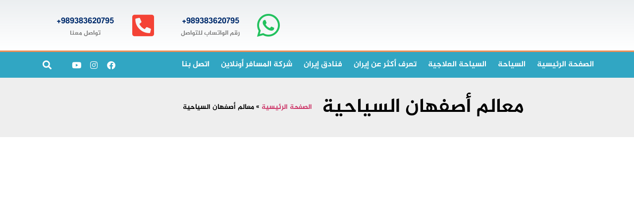

--- FILE ---
content_type: text/html; charset=UTF-8
request_url: https://almosaferonline.com/tag/%D9%85%D8%B9%D8%A7%D9%84%D9%85-%D8%A3%D8%B5%D9%81%D9%87%D8%A7%D9%86-%D8%A7%D9%84%D8%B3%D9%8A%D8%A7%D8%AD%D9%8A%D8%A9/
body_size: 30793
content:
<!doctype html>
<html dir="rtl" lang="fa-IR">
<head><meta charset="UTF-8"><script>if(navigator.userAgent.match(/MSIE|Internet Explorer/i)||navigator.userAgent.match(/Trident\/7\..*?rv:11/i)){var href=document.location.href;if(!href.match(/[?&]nowprocket/)){if(href.indexOf("?")==-1){if(href.indexOf("#")==-1){document.location.href=href+"?nowprocket=1"}else{document.location.href=href.replace("#","?nowprocket=1#")}}else{if(href.indexOf("#")==-1){document.location.href=href+"&nowprocket=1"}else{document.location.href=href.replace("#","&nowprocket=1#")}}}}</script><script>class RocketLazyLoadScripts{constructor(e){this.triggerEvents=e,this.eventOptions={passive:!0},this.userEventListener=this.triggerListener.bind(this),this.delayedScripts={normal:[],async:[],defer:[]},this.allJQueries=[]}_addUserInteractionListener(e){this.triggerEvents.forEach((t=>window.addEventListener(t,e.userEventListener,e.eventOptions)))}_removeUserInteractionListener(e){this.triggerEvents.forEach((t=>window.removeEventListener(t,e.userEventListener,e.eventOptions)))}triggerListener(){this._removeUserInteractionListener(this),"loading"===document.readyState?document.addEventListener("DOMContentLoaded",this._loadEverythingNow.bind(this)):this._loadEverythingNow()}async _loadEverythingNow(){this._delayEventListeners(),this._delayJQueryReady(this),this._handleDocumentWrite(),this._registerAllDelayedScripts(),this._preloadAllScripts(),await this._loadScriptsFromList(this.delayedScripts.normal),await this._loadScriptsFromList(this.delayedScripts.defer),await this._loadScriptsFromList(this.delayedScripts.async),await this._triggerDOMContentLoaded(),await this._triggerWindowLoad(),window.dispatchEvent(new Event("rocket-allScriptsLoaded"))}_registerAllDelayedScripts(){document.querySelectorAll("script[type=rocketlazyloadscript]").forEach((e=>{e.hasAttribute("src")?e.hasAttribute("async")&&!1!==e.async?this.delayedScripts.async.push(e):e.hasAttribute("defer")&&!1!==e.defer||"module"===e.getAttribute("data-rocket-type")?this.delayedScripts.defer.push(e):this.delayedScripts.normal.push(e):this.delayedScripts.normal.push(e)}))}async _transformScript(e){return await this._requestAnimFrame(),new Promise((t=>{const n=document.createElement("script");let r;[...e.attributes].forEach((e=>{let t=e.nodeName;"type"!==t&&("data-rocket-type"===t&&(t="type",r=e.nodeValue),n.setAttribute(t,e.nodeValue))})),e.hasAttribute("src")?(n.addEventListener("load",t),n.addEventListener("error",t)):(n.text=e.text,t()),e.parentNode.replaceChild(n,e)}))}async _loadScriptsFromList(e){const t=e.shift();return t?(await this._transformScript(t),this._loadScriptsFromList(e)):Promise.resolve()}_preloadAllScripts(){var e=document.createDocumentFragment();[...this.delayedScripts.normal,...this.delayedScripts.defer,...this.delayedScripts.async].forEach((t=>{const n=t.getAttribute("src");if(n){const t=document.createElement("link");t.href=n,t.rel="preload",t.as="script",e.appendChild(t)}})),document.head.appendChild(e)}_delayEventListeners(){let e={};function t(t,n){!function(t){function n(n){return e[t].eventsToRewrite.indexOf(n)>=0?"rocket-"+n:n}e[t]||(e[t]={originalFunctions:{add:t.addEventListener,remove:t.removeEventListener},eventsToRewrite:[]},t.addEventListener=function(){arguments[0]=n(arguments[0]),e[t].originalFunctions.add.apply(t,arguments)},t.removeEventListener=function(){arguments[0]=n(arguments[0]),e[t].originalFunctions.remove.apply(t,arguments)})}(t),e[t].eventsToRewrite.push(n)}function n(e,t){let n=e[t];Object.defineProperty(e,t,{get:()=>n||function(){},set(r){e["rocket"+t]=n=r}})}t(document,"DOMContentLoaded"),t(window,"DOMContentLoaded"),t(window,"load"),t(window,"pageshow"),t(document,"readystatechange"),n(document,"onreadystatechange"),n(window,"onload"),n(window,"onpageshow")}_delayJQueryReady(e){let t=window.jQuery;Object.defineProperty(window,"jQuery",{get:()=>t,set(n){if(n&&n.fn&&!e.allJQueries.includes(n)){n.fn.ready=n.fn.init.prototype.ready=function(t){e.domReadyFired?t.bind(document)(n):document.addEventListener("rocket-DOMContentLoaded",(()=>t.bind(document)(n)))};const t=n.fn.on;n.fn.on=n.fn.init.prototype.on=function(){if(this[0]===window){function e(e){return e.split(" ").map((e=>"load"===e||0===e.indexOf("load.")?"rocket-jquery-load":e)).join(" ")}"string"==typeof arguments[0]||arguments[0]instanceof String?arguments[0]=e(arguments[0]):"object"==typeof arguments[0]&&Object.keys(arguments[0]).forEach((t=>{delete Object.assign(arguments[0],{[e(t)]:arguments[0][t]})[t]}))}return t.apply(this,arguments),this},e.allJQueries.push(n)}t=n}})}async _triggerDOMContentLoaded(){this.domReadyFired=!0,await this._requestAnimFrame(),document.dispatchEvent(new Event("rocket-DOMContentLoaded")),await this._requestAnimFrame(),window.dispatchEvent(new Event("rocket-DOMContentLoaded")),await this._requestAnimFrame(),document.dispatchEvent(new Event("rocket-readystatechange")),await this._requestAnimFrame(),document.rocketonreadystatechange&&document.rocketonreadystatechange()}async _triggerWindowLoad(){await this._requestAnimFrame(),window.dispatchEvent(new Event("rocket-load")),await this._requestAnimFrame(),window.rocketonload&&window.rocketonload(),await this._requestAnimFrame(),this.allJQueries.forEach((e=>e(window).trigger("rocket-jquery-load"))),window.dispatchEvent(new Event("rocket-pageshow")),await this._requestAnimFrame(),window.rocketonpageshow&&window.rocketonpageshow()}_handleDocumentWrite(){const e=new Map;document.write=document.writeln=function(t){const n=document.currentScript,r=document.createRange(),i=n.parentElement;let o=e.get(n);void 0===o&&(o=n.nextSibling,e.set(n,o));const a=document.createDocumentFragment();r.setStart(a,0),a.appendChild(r.createContextualFragment(t)),i.insertBefore(a,o)}}async _requestAnimFrame(){return new Promise((e=>requestAnimationFrame(e)))}static run(){const e=new RocketLazyLoadScripts(["keydown","mousemove","touchmove","touchstart","touchend","wheel"]);e._addUserInteractionListener(e)}}RocketLazyLoadScripts.run();</script>
	
	<meta name="viewport" content="width=device-width, initial-scale=1">
	<link rel="profile" href="https://gmpg.org/xfn/11">
	<meta name='robots' content='index, follow, max-image-preview:large, max-snippet:-1, max-video-preview:-1' />

	<!-- This site is optimized with the Yoast SEO Premium plugin v19.2.1 (Yoast SEO v26.8) - https://yoast.com/product/yoast-seo-premium-wordpress/ -->
	<title>معالم أصفهان السياحية - شركة المسافر أونلاين للسياحة والعلاج في إيران</title><style id="rocket-critical-css">ul{box-sizing:border-box}:root{--wp-block-synced-color:#7a00df;--wp-block-synced-color--rgb:122,0,223;--wp-bound-block-color:var(--wp-block-synced-color);--wp-editor-canvas-background:#ddd;--wp-admin-theme-color:#007cba;--wp-admin-theme-color--rgb:0,124,186;--wp-admin-theme-color-darker-10:#006ba1;--wp-admin-theme-color-darker-10--rgb:0,107,160.5;--wp-admin-theme-color-darker-20:#005a87;--wp-admin-theme-color-darker-20--rgb:0,90,135;--wp-admin-border-width-focus:2px}:root{--wp--preset--font-size--normal:16px;--wp--preset--font-size--huge:42px}.screen-reader-text{border:0;clip-path:inset(50%);height:1px;margin:-1px;overflow:hidden;padding:0;position:absolute;width:1px;word-wrap:normal!important}.fab,.fas{-moz-osx-font-smoothing:grayscale;-webkit-font-smoothing:antialiased;display:inline-block;font-style:normal;font-variant:normal;text-rendering:auto;line-height:1}.fa-facebook:before{content:"\f09a"}.fa-instagram:before{content:"\f16d"}.fa-search:before{content:"\f002"}.fa-whatsapp:before{content:"\f232"}.fa-youtube:before{content:"\f167"}@font-face{font-family:"Font Awesome 5 Brands";font-style:normal;font-weight:normal;font-display:swap;src:url(https://use.fontawesome.com/releases/v5.8.1/webfonts/fa-brands-400.eot);src:url(https://use.fontawesome.com/releases/v5.8.1/webfonts/fa-brands-400.eot?#iefix) format("embedded-opentype"),url(https://use.fontawesome.com/releases/v5.8.1/webfonts/fa-brands-400.woff2) format("woff2"),url(https://use.fontawesome.com/releases/v5.8.1/webfonts/fa-brands-400.woff) format("woff"),url(https://use.fontawesome.com/releases/v5.8.1/webfonts/fa-brands-400.ttf) format("truetype"),url(https://use.fontawesome.com/releases/v5.8.1/webfonts/fa-brands-400.svg#fontawesome) format("svg")}.fab{font-family:"Font Awesome 5 Brands"}@font-face{font-family:"Font Awesome 5 Free";font-style:normal;font-weight:400;font-display:swap;src:url(https://use.fontawesome.com/releases/v5.8.1/webfonts/fa-regular-400.eot);src:url(https://use.fontawesome.com/releases/v5.8.1/webfonts/fa-regular-400.eot?#iefix) format("embedded-opentype"),url(https://use.fontawesome.com/releases/v5.8.1/webfonts/fa-regular-400.woff2) format("woff2"),url(https://use.fontawesome.com/releases/v5.8.1/webfonts/fa-regular-400.woff) format("woff"),url(https://use.fontawesome.com/releases/v5.8.1/webfonts/fa-regular-400.ttf) format("truetype"),url(https://use.fontawesome.com/releases/v5.8.1/webfonts/fa-regular-400.svg#fontawesome) format("svg")}@font-face{font-family:"Font Awesome 5 Free";font-style:normal;font-weight:900;font-display:swap;src:url(https://use.fontawesome.com/releases/v5.8.1/webfonts/fa-solid-900.eot);src:url(https://use.fontawesome.com/releases/v5.8.1/webfonts/fa-solid-900.eot?#iefix) format("embedded-opentype"),url(https://use.fontawesome.com/releases/v5.8.1/webfonts/fa-solid-900.woff2) format("woff2"),url(https://use.fontawesome.com/releases/v5.8.1/webfonts/fa-solid-900.woff) format("woff"),url(https://use.fontawesome.com/releases/v5.8.1/webfonts/fa-solid-900.ttf) format("truetype"),url(https://use.fontawesome.com/releases/v5.8.1/webfonts/fa-solid-900.svg#fontawesome) format("svg")}.fas{font-family:"Font Awesome 5 Free"}.fas{font-weight:900}.screen-reader-text{clip:rect(1px,1px,1px,1px);height:1px;overflow:hidden;position:absolute!important;width:1px;word-wrap:normal!important}html{line-height:1.15;-webkit-text-size-adjust:100%}*,:after,:before{box-sizing:border-box}body{background-color:#fff;color:#333;font-family:-apple-system,BlinkMacSystemFont,Segoe UI,Roboto,Helvetica Neue,Arial,Noto Sans,sans-serif,Apple Color Emoji,Segoe UI Emoji,Segoe UI Symbol,Noto Color Emoji;font-size:1rem;font-weight:400;line-height:1.5;margin:0;-webkit-font-smoothing:antialiased;-moz-osx-font-smoothing:grayscale}h1,h3,h4{color:inherit;font-family:inherit;font-weight:500;line-height:1.2;margin-block-end:1rem;margin-block-start:.5rem}h1{font-size:2.5rem}h3{font-size:1.75rem}h4{font-size:1.5rem}p{margin-block-end:.9rem;margin-block-start:0}a{background-color:transparent;color:#c36;text-decoration:none}img{border-style:none;height:auto;max-width:100%}label{display:inline-block;line-height:1;vertical-align:middle}input{font-family:inherit;font-size:1rem;line-height:1.5;margin:0}input[type=search]{border:1px solid #666;border-radius:3px;padding:.5rem 1rem;width:100%}input{overflow:visible}[type=search]{-webkit-appearance:textfield;outline-offset:-2px}[type=search]::-webkit-search-decoration{-webkit-appearance:none}::-webkit-file-upload-button{-webkit-appearance:button;font:inherit}li,ul{background:transparent;border:0;font-size:100%;margin-block-end:0;margin-block-start:0;outline:0;vertical-align:baseline}@font-face{font-display:swap;font-family:eicons;src:url(https://almosaferonline.com/wp-content/plugins/elementor/assets/lib/eicons/fonts/eicons.eot?5.44.0);src:url(https://almosaferonline.com/wp-content/plugins/elementor/assets/lib/eicons/fonts/eicons.eot?5.44.0#iefix) format("embedded-opentype"),url(https://almosaferonline.com/wp-content/plugins/elementor/assets/lib/eicons/fonts/eicons.woff2?5.44.0) format("woff2"),url(https://almosaferonline.com/wp-content/plugins/elementor/assets/lib/eicons/fonts/eicons.woff?5.44.0) format("woff"),url(https://almosaferonline.com/wp-content/plugins/elementor/assets/lib/eicons/fonts/eicons.ttf?5.44.0) format("truetype"),url(https://almosaferonline.com/wp-content/plugins/elementor/assets/lib/eicons/fonts/eicons.svg?5.44.0#eicon) format("svg");font-weight:400;font-style:normal}[class*=" eicon-"],[class^=eicon]{display:inline-block;font-family:eicons;font-size:inherit;font-weight:400;font-style:normal;font-variant:normal;line-height:1;text-rendering:auto;-webkit-font-smoothing:antialiased;-moz-osx-font-smoothing:grayscale}.eicon-menu-bar:before{content:"\e816"}.eicon-close:before{content:"\e87f"}:root{--direction-multiplier:1}body.rtl,html[dir=rtl]{--direction-multiplier:-1}.elementor-screen-only,.screen-reader-text{height:1px;margin:-1px;overflow:hidden;padding:0;position:absolute;top:-10000em;width:1px;clip:rect(0,0,0,0);border:0}.elementor *,.elementor :after,.elementor :before{box-sizing:border-box}.elementor a{box-shadow:none;text-decoration:none}.elementor img{border:none;border-radius:0;box-shadow:none;height:auto;max-width:100%}.elementor-element{--flex-direction:initial;--flex-wrap:initial;--justify-content:initial;--align-items:initial;--align-content:initial;--gap:initial;--flex-basis:initial;--flex-grow:initial;--flex-shrink:initial;--order:initial;--align-self:initial;align-self:var(--align-self);flex-basis:var(--flex-basis);flex-grow:var(--flex-grow);flex-shrink:var(--flex-shrink);order:var(--order)}.elementor-align-right{text-align:right}@media (max-width:767px){.elementor-mobile-align-center{text-align:center}}:root{--page-title-display:block}.elementor-section{position:relative}.elementor-section .elementor-container{display:flex;margin-left:auto;margin-right:auto;position:relative}@media (max-width:1024px){.elementor-section .elementor-container{flex-wrap:wrap}}.elementor-section.elementor-section-boxed>.elementor-container{max-width:1140px}.elementor-section.elementor-section-items-middle>.elementor-container{align-items:center}.elementor-widget-wrap{align-content:flex-start;flex-wrap:wrap;position:relative;width:100%}.elementor:not(.elementor-bc-flex-widget) .elementor-widget-wrap{display:flex}.elementor-widget-wrap>.elementor-element{width:100%}.elementor-widget{position:relative}.elementor-widget:not(:last-child){margin-bottom:var(--kit-widget-spacing,20px)}.elementor-column{display:flex;min-height:1px;position:relative}.elementor-column-gap-default>.elementor-column>.elementor-element-populated{padding:10px}@media (min-width:768px){.elementor-column.elementor-col-20{width:20%}.elementor-column.elementor-col-33{width:33.333%}.elementor-column.elementor-col-50{width:50%}.elementor-column.elementor-col-100{width:100%}}@media (max-width:767px){.elementor-column{width:100%}}.elementor-grid{display:grid;grid-column-gap:var(--grid-column-gap);grid-row-gap:var(--grid-row-gap)}.elementor-grid .elementor-grid-item{min-width:0}.elementor-grid-0 .elementor-grid{display:inline-block;margin-bottom:calc(-1 * var(--grid-row-gap));width:100%;word-spacing:var(--grid-column-gap)}.elementor-grid-0 .elementor-grid .elementor-grid-item{display:inline-block;margin-bottom:var(--grid-row-gap);word-break:break-word}.elementor-grid-4 .elementor-grid{grid-template-columns:repeat(4,1fr)}@media (max-width:1024px){.elementor-grid-tablet-2 .elementor-grid{grid-template-columns:repeat(2,1fr)}}@media (max-width:767px){.elementor-grid-mobile-1 .elementor-grid{grid-template-columns:repeat(1,1fr)}}@media (min-width:1025px){#elementor-device-mode:after{content:"desktop"}}@media (min-width:-1){#elementor-device-mode:after{content:"widescreen"}}@media (max-width:-1){#elementor-device-mode:after{content:"laptop";content:"tablet_extra"}}@media (max-width:1024px){#elementor-device-mode:after{content:"tablet"}}@media (max-width:-1){#elementor-device-mode:after{content:"mobile_extra"}}@media (max-width:767px){#elementor-device-mode:after{content:"mobile"}}@media (prefers-reduced-motion:no-preference){html{scroll-behavior:smooth}}.elementor-heading-title{line-height:1;margin:0;padding:0}.elementor-icon{color:#69727d;display:inline-block;font-size:50px;line-height:1;text-align:center}.elementor-icon i{display:block;height:1em;position:relative;width:1em}.elementor-icon i:before{left:50%;position:absolute;transform:translateX(-50%)}.elementor-shape-rounded .elementor-icon{border-radius:10%}@media (max-width:767px){.elementor .elementor-hidden-phone{display:none}}@media (min-width:768px) and (max-width:1024px){.elementor .elementor-hidden-tablet{display:none}}@media (min-width:1025px) and (max-width:99999px){.elementor .elementor-hidden-desktop{display:none}}.elementor-location-footer:before,.elementor-location-header:before{content:"";display:table;clear:both}.elementor-search-form{display:block}.elementor-search-form input[type=search]{margin:0;border:0;padding:0;display:inline-block;vertical-align:middle;white-space:normal;background:none;line-height:1;min-width:0;font-size:15px;-webkit-appearance:none;-moz-appearance:none}.elementor-search-form__container{display:flex;overflow:hidden;border:0 solid transparent;min-height:50px}.elementor-search-form__container:not(.elementor-search-form--full-screen){background:#f1f2f3}.elementor-search-form__input{flex-basis:100%;color:#3f444b}.elementor-search-form__input::-moz-placeholder{color:inherit;font-family:inherit;opacity:.6}.elementor-search-form--skin-full_screen .elementor-search-form input[type=search].elementor-search-form__input{font-size:50px;text-align:center;border:solid #fff;border-width:0 0 1px;line-height:1.5;color:#fff}.elementor-search-form--skin-full_screen .elementor-search-form__toggle{display:inline-block;vertical-align:middle;color:var(--e-search-form-toggle-color,#33373d);font-size:var(--e-search-form-toggle-size,33px)}.elementor-search-form--skin-full_screen .elementor-search-form__toggle i{position:relative;display:block;width:var(--e-search-form-toggle-size,33px);height:var(--e-search-form-toggle-size,33px);background-color:var(--e-search-form-toggle-background-color,rgba(0,0,0,.05));border:var(--e-search-form-toggle-border-width,0) solid var(--e-search-form-toggle-color,#33373d);border-radius:var(--e-search-form-toggle-border-radius,3px)}.elementor-search-form--skin-full_screen .elementor-search-form__toggle i:before{position:absolute;left:50%;top:50%;transform:translate(-50%,-50%)}.elementor-search-form--skin-full_screen .elementor-search-form__toggle i:before{font-size:var(--e-search-form-toggle-icon-size,.55em)}.elementor-search-form--skin-full_screen .elementor-search-form__container{align-items:center;position:fixed;z-index:9998;top:0;left:0;right:0;bottom:0;height:100vh;padding:0 15%;background-color:rgba(0,0,0,.8)}.elementor-search-form--skin-full_screen .elementor-search-form__container:not(.elementor-search-form--full-screen){overflow:hidden;opacity:0;transform:scale(0)}.elementor-search-form--skin-full_screen .elementor-search-form__container:not(.elementor-search-form--full-screen) .dialog-lightbox-close-button{display:none}.elementor-icon-list-items .elementor-icon-list-item .elementor-icon-list-text{display:inline-block}.elementor-widget-breadcrumbs{font-size:.85em}.elementor-widget-breadcrumbs p{margin-bottom:0}.elementor-widget-archive-posts:after{display:none}.elementor-posts-container:not(.elementor-posts-masonry){align-items:stretch}.elementor-posts-container .elementor-post{padding:0;margin:0}.elementor-posts .elementor-post{flex-direction:column}.elementor-posts .elementor-post__title{font-size:18px;margin:0}.elementor-posts .elementor-post__text{display:var(--item-display,block);flex-direction:column;flex-grow:1}.elementor-posts--skin-classic .elementor-post{overflow:hidden}.elementor-posts--align-right .elementor-post{text-align:right}.elementor-posts--thumbnail-top .elementor-post__text{width:100%}.elementor-posts .elementor-post{display:flex}.elementor-item:after,.elementor-item:before{display:block;position:absolute}.elementor-item:not(:hover):not(:focus):not(.elementor-item-active):not(.highlighted):after,.elementor-item:not(:hover):not(:focus):not(.elementor-item-active):not(.highlighted):before{opacity:0}.e--pointer-background .elementor-item:after,.e--pointer-background .elementor-item:before{content:""}.e--pointer-background .elementor-item:before{top:0;left:0;right:0;bottom:0;background:#3f444b;z-index:-1}.elementor-nav-menu--main .elementor-nav-menu a{padding:13px 20px}.elementor-nav-menu--main .elementor-nav-menu ul{position:absolute;width:12em;border-width:0;border-style:solid;padding:0}.elementor-nav-menu--layout-horizontal{display:flex}.elementor-nav-menu--layout-horizontal .elementor-nav-menu{display:flex;flex-wrap:wrap}.elementor-nav-menu--layout-horizontal .elementor-nav-menu a{white-space:nowrap;flex-grow:1}.elementor-nav-menu--layout-horizontal .elementor-nav-menu>li{display:flex}.elementor-nav-menu--layout-horizontal .elementor-nav-menu>li ul{top:100%!important}.elementor-nav-menu--layout-horizontal .elementor-nav-menu>li:not(:first-child)>a{-webkit-margin-start:var(--e-nav-menu-horizontal-menu-item-margin);margin-inline-start:var(--e-nav-menu-horizontal-menu-item-margin)}.elementor-nav-menu--layout-horizontal .elementor-nav-menu>li:not(:first-child)>ul{right:var(--e-nav-menu-horizontal-menu-item-margin)!important}.elementor-nav-menu--layout-horizontal .elementor-nav-menu>li:not(:last-child)>a{-webkit-margin-end:var(--e-nav-menu-horizontal-menu-item-margin);margin-inline-end:var(--e-nav-menu-horizontal-menu-item-margin)}.elementor-nav-menu--layout-horizontal .elementor-nav-menu>li:not(:last-child):after{content:var(--e-nav-menu-divider-content,none);height:var(--e-nav-menu-divider-height,35%);border-left:var(--e-nav-menu-divider-width,2px) var(--e-nav-menu-divider-style,solid) var(--e-nav-menu-divider-color,#000);border-bottom-color:var(--e-nav-menu-divider-color,#000);border-right-color:var(--e-nav-menu-divider-color,#000);border-top-color:var(--e-nav-menu-divider-color,#000);align-self:center}.elementor-widget-nav-menu .elementor-widget-container{display:flex;flex-direction:column}.elementor-nav-menu{position:relative;z-index:2}.elementor-nav-menu:after{content:" ";display:block;height:0;font:0/0 serif;clear:both;visibility:hidden;overflow:hidden}.elementor-nav-menu,.elementor-nav-menu li,.elementor-nav-menu ul{display:block;list-style:none;margin:0;padding:0;line-height:normal}.elementor-nav-menu ul{display:none}.elementor-nav-menu a,.elementor-nav-menu li{position:relative}.elementor-nav-menu li{border-width:0}.elementor-nav-menu a{display:flex;align-items:center}.elementor-nav-menu a{padding:10px 20px;line-height:20px}.elementor-menu-toggle{display:flex;align-items:center;justify-content:center;font-size:var(--nav-menu-icon-size,22px);padding:.25em;border:0 solid;border-radius:3px;background-color:rgba(0,0,0,.05);color:#33373d}.elementor-menu-toggle:not(.elementor-active) .elementor-menu-toggle__icon--close{display:none}.elementor-nav-menu--dropdown{background-color:#fff;font-size:13px}.elementor-nav-menu--dropdown.elementor-nav-menu__container{margin-top:10px;transform-origin:top;overflow-y:auto;overflow-x:hidden}.elementor-nav-menu--dropdown.elementor-nav-menu__container .elementor-sub-item{font-size:.85em}.elementor-nav-menu--dropdown a{color:#33373d}ul.elementor-nav-menu--dropdown a{text-shadow:none;border-right:8px solid transparent}.elementor-nav-menu--toggle{--menu-height:100vh}.elementor-nav-menu--toggle .elementor-menu-toggle:not(.elementor-active)+.elementor-nav-menu__container{transform:scaleY(0);max-height:0;overflow:hidden}.elementor-nav-menu--stretch .elementor-nav-menu__container.elementor-nav-menu--dropdown{position:absolute;z-index:9997}@media (max-width:1024px){.elementor-nav-menu--dropdown-tablet .elementor-nav-menu--main{display:none}}@media (min-width:1025px){.elementor-nav-menu--dropdown-tablet .elementor-menu-toggle,.elementor-nav-menu--dropdown-tablet .elementor-nav-menu--dropdown{display:none}.elementor-nav-menu--dropdown-tablet nav.elementor-nav-menu--dropdown.elementor-nav-menu__container{overflow-y:hidden}}.fab,.fas{-moz-osx-font-smoothing:grayscale;-webkit-font-smoothing:antialiased;display:inline-block;font-style:normal;font-variant:normal;text-rendering:auto;line-height:1}.fa-facebook:before{content:"\f09a"}.fa-instagram:before{content:"\f16d"}.fa-phone-square-alt:before{content:"\f87b"}.fa-search:before{content:"\f002"}.fa-whatsapp:before{content:"\f232"}.fa-youtube:before{content:"\f167"}@font-face{font-family:"Font Awesome 5 Brands";font-style:normal;font-weight:400;font-display:swap;src:url(https://almosaferonline.com/wp-content/plugins/elementor/assets/lib/font-awesome/webfonts/fa-brands-400.eot);src:url(https://almosaferonline.com/wp-content/plugins/elementor/assets/lib/font-awesome/webfonts/fa-brands-400.eot?#iefix) format("embedded-opentype"),url(https://almosaferonline.com/wp-content/plugins/elementor/assets/lib/font-awesome/webfonts/fa-brands-400.woff2) format("woff2"),url(https://almosaferonline.com/wp-content/plugins/elementor/assets/lib/font-awesome/webfonts/fa-brands-400.woff) format("woff"),url(https://almosaferonline.com/wp-content/plugins/elementor/assets/lib/font-awesome/webfonts/fa-brands-400.ttf) format("truetype"),url(https://almosaferonline.com/wp-content/plugins/elementor/assets/lib/font-awesome/webfonts/fa-brands-400.svg#fontawesome) format("svg")}.fab{font-family:"Font Awesome 5 Brands";font-weight:400}@font-face{font-family:"Font Awesome 5 Free";font-style:normal;font-weight:900;font-display:swap;src:url(https://almosaferonline.com/wp-content/plugins/elementor/assets/lib/font-awesome/webfonts/fa-solid-900.eot);src:url(https://almosaferonline.com/wp-content/plugins/elementor/assets/lib/font-awesome/webfonts/fa-solid-900.eot?#iefix) format("embedded-opentype"),url(https://almosaferonline.com/wp-content/plugins/elementor/assets/lib/font-awesome/webfonts/fa-solid-900.woff2) format("woff2"),url(https://almosaferonline.com/wp-content/plugins/elementor/assets/lib/font-awesome/webfonts/fa-solid-900.woff) format("woff"),url(https://almosaferonline.com/wp-content/plugins/elementor/assets/lib/font-awesome/webfonts/fa-solid-900.ttf) format("truetype"),url(https://almosaferonline.com/wp-content/plugins/elementor/assets/lib/font-awesome/webfonts/fa-solid-900.svg#fontawesome) format("svg")}.fas{font-family:"Font Awesome 5 Free";font-weight:900}.elementor-widget-image{text-align:center}.elementor-widget-image a{display:inline-block}.elementor-widget-image img{display:inline-block;vertical-align:middle}.elementor-widget-icon-box .elementor-icon-box-wrapper{display:flex;flex-direction:column;gap:var(--icon-box-icon-margin,15px);text-align:center}.elementor-widget-icon-box .elementor-icon-box-icon{display:inline-block;flex:0 0 auto;line-height:0}.elementor-widget-icon-box .elementor-icon-box-content{flex-grow:1;width:100%}.elementor-widget-icon-box .elementor-icon-box-title a{color:inherit}.elementor-widget-icon-box .elementor-icon-box-description{margin:0}.elementor-widget-icon-box.elementor-position-left .elementor-icon-box-wrapper{flex-direction:row-reverse;gap:var(--icon-box-icon-margin,15px);text-align:start}@media (max-width:767px){.elementor-widget-icon-box.elementor-mobile-position-top .elementor-icon-box-wrapper{align-items:unset!important;flex-direction:column;gap:var(--icon-box-icon-margin,15px);text-align:center}.elementor-widget-icon-box.elementor-position-left .elementor-icon-box-icon{flex-direction:column}}.elementor-widget-social-icons.elementor-grid-0 .elementor-widget-container{font-size:0;line-height:1}.elementor-widget-social-icons .elementor-grid{grid-column-gap:var(--grid-column-gap,5px);grid-row-gap:var(--grid-row-gap,5px);grid-template-columns:var(--grid-template-columns);justify-content:var(--justify-content,center);justify-items:var(--justify-content,center)}.elementor-icon.elementor-social-icon{font-size:var(--icon-size,25px);height:calc(var(--icon-size, 25px) + 2 * var(--icon-padding, .5em));line-height:var(--icon-size,25px);width:calc(var(--icon-size, 25px) + 2 * var(--icon-padding, .5em))}.elementor-social-icon{--e-social-icon-icon-color:#fff;align-items:center;background-color:#69727d;display:inline-flex;justify-content:center;text-align:center}.elementor-social-icon i{color:var(--e-social-icon-icon-color)}.elementor-social-icon:last-child{margin:0}.elementor-social-icon-facebook{background-color:#3b5998}.elementor-social-icon-instagram{background-color:#262626}.elementor-social-icon-whatsapp{background-color:#25d366}.elementor-social-icon-youtube{background-color:#cd201f}.elementor-widget .elementor-icon-list-items{list-style-type:none;margin:0;padding:0}.elementor-widget .elementor-icon-list-item{margin:0;padding:0;position:relative}.elementor-widget .elementor-icon-list-item:after{inset-block-end:0;position:absolute;width:100%}.elementor-widget .elementor-icon-list-item,.elementor-widget .elementor-icon-list-item a{align-items:var(--icon-vertical-align,center);display:flex;font-size:inherit}.elementor-widget.elementor-list-item-link-full_width a{width:100%}.elementor-widget:not(.elementor-align-right) .elementor-icon-list-item:after{inset-inline-start:0}.elementor-widget:not(.elementor-align-left) .elementor-icon-list-item:after{inset-inline-end:0}@media (min-width:-1){.elementor-widget:not(.elementor-widescreen-align-right) .elementor-icon-list-item:after{inset-inline-start:0}.elementor-widget:not(.elementor-widescreen-align-left) .elementor-icon-list-item:after{inset-inline-end:0}}@media (max-width:-1){.elementor-widget:not(.elementor-laptop-align-right) .elementor-icon-list-item:after{inset-inline-start:0}.elementor-widget:not(.elementor-laptop-align-left) .elementor-icon-list-item:after{inset-inline-end:0}.elementor-widget:not(.elementor-tablet_extra-align-right) .elementor-icon-list-item:after{inset-inline-start:0}.elementor-widget:not(.elementor-tablet_extra-align-left) .elementor-icon-list-item:after{inset-inline-end:0}}@media (max-width:1024px){.elementor-widget:not(.elementor-tablet-align-right) .elementor-icon-list-item:after{inset-inline-start:0}.elementor-widget:not(.elementor-tablet-align-left) .elementor-icon-list-item:after{inset-inline-end:0}}@media (max-width:-1){.elementor-widget:not(.elementor-mobile_extra-align-right) .elementor-icon-list-item:after{inset-inline-start:0}.elementor-widget:not(.elementor-mobile_extra-align-left) .elementor-icon-list-item:after{inset-inline-end:0}}@media (max-width:767px){.elementor-widget:not(.elementor-mobile-align-right) .elementor-icon-list-item:after{inset-inline-start:0}.elementor-widget:not(.elementor-mobile-align-left) .elementor-icon-list-item:after{inset-inline-end:0}}.elementor .elementor-element ul.elementor-icon-list-items{padding:0}</style><link rel="preload" as="style" href="https://fonts.googleapis.com/css?family=Roboto%3A100%2C100italic%2C200%2C200italic%2C300%2C300italic%2C400%2C400italic%2C500%2C500italic%2C600%2C600italic%2C700%2C700italic%2C800%2C800italic%2C900%2C900italic%7CRoboto%20Slab%3A100%2C100italic%2C200%2C200italic%2C300%2C300italic%2C400%2C400italic%2C500%2C500italic%2C600%2C600italic%2C700%2C700italic%2C800%2C800italic%2C900%2C900italic&#038;display=swap" /><link rel="stylesheet" href="https://fonts.googleapis.com/css?family=Roboto%3A100%2C100italic%2C200%2C200italic%2C300%2C300italic%2C400%2C400italic%2C500%2C500italic%2C600%2C600italic%2C700%2C700italic%2C800%2C800italic%2C900%2C900italic%7CRoboto%20Slab%3A100%2C100italic%2C200%2C200italic%2C300%2C300italic%2C400%2C400italic%2C500%2C500italic%2C600%2C600italic%2C700%2C700italic%2C800%2C800italic%2C900%2C900italic&#038;display=swap" media="print" onload="this.media='all'" /><noscript><link rel="preload" href="https://fonts.googleapis.com/css?family=Roboto%3A100%2C100italic%2C200%2C200italic%2C300%2C300italic%2C400%2C400italic%2C500%2C500italic%2C600%2C600italic%2C700%2C700italic%2C800%2C800italic%2C900%2C900italic%7CRoboto%20Slab%3A100%2C100italic%2C200%2C200italic%2C300%2C300italic%2C400%2C400italic%2C500%2C500italic%2C600%2C600italic%2C700%2C700italic%2C800%2C800italic%2C900%2C900italic&#038;display=swap" data-rocket-async="style" as="style" onload="this.onload=null;this.rel='stylesheet'" /></noscript><link rel="preload" href="https://almosaferonline.com/wp-content/cache/min/1/3b5acc5be266033340ae39d3270db996.css" data-rocket-async="style" as="style" onload="this.onload=null;this.rel='stylesheet'" media="all" data-minify="1" />
	<link rel="canonical" href="https://almosaferonline.com/tag/معالم-أصفهان-السياحية/" />
	<meta property="og:locale" content="fa_IR" />
	<meta property="og:type" content="article" />
	<meta property="og:title" content="معالم أصفهان السياحية" />
	<meta property="og:url" content="https://almosaferonline.com/tag/معالم-أصفهان-السياحية/" />
	<meta property="og:site_name" content="شركة المسافر أونلاين للسياحة والعلاج في إيران" />
	<meta name="twitter:card" content="summary_large_image" />
	<meta name="twitter:site" content="@mosafer_online" />
	<script type="application/ld+json" class="yoast-schema-graph">{"@context":"https://schema.org","@graph":[{"@type":"CollectionPage","@id":"https://almosaferonline.com/tag/%d9%85%d8%b9%d8%a7%d9%84%d9%85-%d8%a3%d8%b5%d9%81%d9%87%d8%a7%d9%86-%d8%a7%d9%84%d8%b3%d9%8a%d8%a7%d8%ad%d9%8a%d8%a9/","url":"https://almosaferonline.com/tag/%d9%85%d8%b9%d8%a7%d9%84%d9%85-%d8%a3%d8%b5%d9%81%d9%87%d8%a7%d9%86-%d8%a7%d9%84%d8%b3%d9%8a%d8%a7%d8%ad%d9%8a%d8%a9/","name":"معالم أصفهان السياحية - شركة المسافر أونلاين للسياحة والعلاج في إيران","isPartOf":{"@id":"https://almosaferonline.com/#website"},"primaryImageOfPage":{"@id":"https://almosaferonline.com/tag/%d9%85%d8%b9%d8%a7%d9%84%d9%85-%d8%a3%d8%b5%d9%81%d9%87%d8%a7%d9%86-%d8%a7%d9%84%d8%b3%d9%8a%d8%a7%d8%ad%d9%8a%d8%a9/#primaryimage"},"image":{"@id":"https://almosaferonline.com/tag/%d9%85%d8%b9%d8%a7%d9%84%d9%85-%d8%a3%d8%b5%d9%81%d9%87%d8%a7%d9%86-%d8%a7%d9%84%d8%b3%d9%8a%d8%a7%d8%ad%d9%8a%d8%a9/#primaryimage"},"thumbnailUrl":"https://almosaferonline.com/wp-content/uploads/2019/10/Uxntitled-2.jpg","breadcrumb":{"@id":"https://almosaferonline.com/tag/%d9%85%d8%b9%d8%a7%d9%84%d9%85-%d8%a3%d8%b5%d9%81%d9%87%d8%a7%d9%86-%d8%a7%d9%84%d8%b3%d9%8a%d8%a7%d8%ad%d9%8a%d8%a9/#breadcrumb"},"inLanguage":"fa-IR"},{"@type":"ImageObject","inLanguage":"fa-IR","@id":"https://almosaferonline.com/tag/%d9%85%d8%b9%d8%a7%d9%84%d9%85-%d8%a3%d8%b5%d9%81%d9%87%d8%a7%d9%86-%d8%a7%d9%84%d8%b3%d9%8a%d8%a7%d8%ad%d9%8a%d8%a9/#primaryimage","url":"https://almosaferonline.com/wp-content/uploads/2019/10/Uxntitled-2.jpg","contentUrl":"https://almosaferonline.com/wp-content/uploads/2019/10/Uxntitled-2.jpg","width":800,"height":600},{"@type":"BreadcrumbList","@id":"https://almosaferonline.com/tag/%d9%85%d8%b9%d8%a7%d9%84%d9%85-%d8%a3%d8%b5%d9%81%d9%87%d8%a7%d9%86-%d8%a7%d9%84%d8%b3%d9%8a%d8%a7%d8%ad%d9%8a%d8%a9/#breadcrumb","itemListElement":[{"@type":"ListItem","position":1,"name":"الصفحة الرئيسية","item":"https://almosaferonline.com/"},{"@type":"ListItem","position":2,"name":"معالم أصفهان السياحية"}]},{"@type":"WebSite","@id":"https://almosaferonline.com/#website","url":"https://almosaferonline.com/","name":"شركة المسافر أونلاين للسياحة والعلاج في إيران","description":"كن معنا في إيران بأقل الكلفات وأجود الخدمات","publisher":{"@id":"https://almosaferonline.com/#organization"},"potentialAction":[{"@type":"SearchAction","target":{"@type":"EntryPoint","urlTemplate":"https://almosaferonline.com/?s={search_term_string}"},"query-input":{"@type":"PropertyValueSpecification","valueRequired":true,"valueName":"search_term_string"}}],"inLanguage":"fa-IR"},{"@type":"Organization","@id":"https://almosaferonline.com/#organization","name":"السياحة في إيران | شركة المسافر أونلاين","url":"https://almosaferonline.com/","logo":{"@type":"ImageObject","inLanguage":"fa-IR","@id":"https://almosaferonline.com/#/schema/logo/image/","url":"https://almosaferonline.com/wp-content/uploads/2019/09/السياحة-في-إيران-اصفهان-10.jpg","contentUrl":"https://almosaferonline.com/wp-content/uploads/2019/09/السياحة-في-إيران-اصفهان-10.jpg","width":640,"height":640,"caption":"السياحة في إيران | شركة المسافر أونلاين"},"image":{"@id":"https://almosaferonline.com/#/schema/logo/image/"},"sameAs":["https://www.facebook.com/almosferonline/","https://x.com/mosafer_online","https://www.instagram.com/almosafer.oman/","https://www.linkedin.com/in/almosafer-online-a76996189/","https://www.youtube.com/channel/UC7dV-uw8y5vD6cB017fUlDw?view_as=subscriber"]}]}</script>
	<!-- / Yoast SEO Premium plugin. -->


<link rel='dns-prefetch' href='//use.fontawesome.com' />
<link href='https://fonts.gstatic.com' crossorigin rel='preconnect' />
<link rel="alternate" type="application/rss+xml" title="شركة المسافر أونلاين للسياحة والعلاج في إيران &raquo; خوراک" href="https://almosaferonline.com/feed/" />
<link rel="alternate" type="application/rss+xml" title="شركة المسافر أونلاين للسياحة والعلاج في إيران &raquo; خوراک دیدگاه‌ها" href="https://almosaferonline.com/comments/feed/" />
<link rel="alternate" type="application/rss+xml" title="شركة المسافر أونلاين للسياحة والعلاج في إيران &raquo; معالم أصفهان السياحية خوراک برچسب" href="https://almosaferonline.com/tag/%d9%85%d8%b9%d8%a7%d9%84%d9%85-%d8%a3%d8%b5%d9%81%d9%87%d8%a7%d9%86-%d8%a7%d9%84%d8%b3%d9%8a%d8%a7%d8%ad%d9%8a%d8%a9/feed/" />
<style id='wp-img-auto-sizes-contain-inline-css'>
img:is([sizes=auto i],[sizes^="auto," i]){contain-intrinsic-size:3000px 1500px}
/*# sourceURL=wp-img-auto-sizes-contain-inline-css */
</style>
<style id='wp-emoji-styles-inline-css'>

	img.wp-smiley, img.emoji {
		display: inline !important;
		border: none !important;
		box-shadow: none !important;
		height: 1em !important;
		width: 1em !important;
		margin: 0 0.07em !important;
		vertical-align: -0.1em !important;
		background: none !important;
		padding: 0 !important;
	}
/*# sourceURL=wp-emoji-styles-inline-css */
</style>

<style id='global-styles-inline-css'>
:root{--wp--preset--aspect-ratio--square: 1;--wp--preset--aspect-ratio--4-3: 4/3;--wp--preset--aspect-ratio--3-4: 3/4;--wp--preset--aspect-ratio--3-2: 3/2;--wp--preset--aspect-ratio--2-3: 2/3;--wp--preset--aspect-ratio--16-9: 16/9;--wp--preset--aspect-ratio--9-16: 9/16;--wp--preset--color--black: #000000;--wp--preset--color--cyan-bluish-gray: #abb8c3;--wp--preset--color--white: #ffffff;--wp--preset--color--pale-pink: #f78da7;--wp--preset--color--vivid-red: #cf2e2e;--wp--preset--color--luminous-vivid-orange: #ff6900;--wp--preset--color--luminous-vivid-amber: #fcb900;--wp--preset--color--light-green-cyan: #7bdcb5;--wp--preset--color--vivid-green-cyan: #00d084;--wp--preset--color--pale-cyan-blue: #8ed1fc;--wp--preset--color--vivid-cyan-blue: #0693e3;--wp--preset--color--vivid-purple: #9b51e0;--wp--preset--gradient--vivid-cyan-blue-to-vivid-purple: linear-gradient(135deg,rgb(6,147,227) 0%,rgb(155,81,224) 100%);--wp--preset--gradient--light-green-cyan-to-vivid-green-cyan: linear-gradient(135deg,rgb(122,220,180) 0%,rgb(0,208,130) 100%);--wp--preset--gradient--luminous-vivid-amber-to-luminous-vivid-orange: linear-gradient(135deg,rgb(252,185,0) 0%,rgb(255,105,0) 100%);--wp--preset--gradient--luminous-vivid-orange-to-vivid-red: linear-gradient(135deg,rgb(255,105,0) 0%,rgb(207,46,46) 100%);--wp--preset--gradient--very-light-gray-to-cyan-bluish-gray: linear-gradient(135deg,rgb(238,238,238) 0%,rgb(169,184,195) 100%);--wp--preset--gradient--cool-to-warm-spectrum: linear-gradient(135deg,rgb(74,234,220) 0%,rgb(151,120,209) 20%,rgb(207,42,186) 40%,rgb(238,44,130) 60%,rgb(251,105,98) 80%,rgb(254,248,76) 100%);--wp--preset--gradient--blush-light-purple: linear-gradient(135deg,rgb(255,206,236) 0%,rgb(152,150,240) 100%);--wp--preset--gradient--blush-bordeaux: linear-gradient(135deg,rgb(254,205,165) 0%,rgb(254,45,45) 50%,rgb(107,0,62) 100%);--wp--preset--gradient--luminous-dusk: linear-gradient(135deg,rgb(255,203,112) 0%,rgb(199,81,192) 50%,rgb(65,88,208) 100%);--wp--preset--gradient--pale-ocean: linear-gradient(135deg,rgb(255,245,203) 0%,rgb(182,227,212) 50%,rgb(51,167,181) 100%);--wp--preset--gradient--electric-grass: linear-gradient(135deg,rgb(202,248,128) 0%,rgb(113,206,126) 100%);--wp--preset--gradient--midnight: linear-gradient(135deg,rgb(2,3,129) 0%,rgb(40,116,252) 100%);--wp--preset--font-size--small: 13px;--wp--preset--font-size--medium: 20px;--wp--preset--font-size--large: 36px;--wp--preset--font-size--x-large: 42px;--wp--preset--spacing--20: 0.44rem;--wp--preset--spacing--30: 0.67rem;--wp--preset--spacing--40: 1rem;--wp--preset--spacing--50: 1.5rem;--wp--preset--spacing--60: 2.25rem;--wp--preset--spacing--70: 3.38rem;--wp--preset--spacing--80: 5.06rem;--wp--preset--shadow--natural: 6px 6px 9px rgba(0, 0, 0, 0.2);--wp--preset--shadow--deep: 12px 12px 50px rgba(0, 0, 0, 0.4);--wp--preset--shadow--sharp: 6px 6px 0px rgba(0, 0, 0, 0.2);--wp--preset--shadow--outlined: 6px 6px 0px -3px rgb(255, 255, 255), 6px 6px rgb(0, 0, 0);--wp--preset--shadow--crisp: 6px 6px 0px rgb(0, 0, 0);}:root { --wp--style--global--content-size: 800px;--wp--style--global--wide-size: 1200px; }:where(body) { margin: 0; }.wp-site-blocks > .alignleft { float: left; margin-right: 2em; }.wp-site-blocks > .alignright { float: right; margin-left: 2em; }.wp-site-blocks > .aligncenter { justify-content: center; margin-left: auto; margin-right: auto; }:where(.wp-site-blocks) > * { margin-block-start: 24px; margin-block-end: 0; }:where(.wp-site-blocks) > :first-child { margin-block-start: 0; }:where(.wp-site-blocks) > :last-child { margin-block-end: 0; }:root { --wp--style--block-gap: 24px; }:root :where(.is-layout-flow) > :first-child{margin-block-start: 0;}:root :where(.is-layout-flow) > :last-child{margin-block-end: 0;}:root :where(.is-layout-flow) > *{margin-block-start: 24px;margin-block-end: 0;}:root :where(.is-layout-constrained) > :first-child{margin-block-start: 0;}:root :where(.is-layout-constrained) > :last-child{margin-block-end: 0;}:root :where(.is-layout-constrained) > *{margin-block-start: 24px;margin-block-end: 0;}:root :where(.is-layout-flex){gap: 24px;}:root :where(.is-layout-grid){gap: 24px;}.is-layout-flow > .alignleft{float: left;margin-inline-start: 0;margin-inline-end: 2em;}.is-layout-flow > .alignright{float: right;margin-inline-start: 2em;margin-inline-end: 0;}.is-layout-flow > .aligncenter{margin-left: auto !important;margin-right: auto !important;}.is-layout-constrained > .alignleft{float: left;margin-inline-start: 0;margin-inline-end: 2em;}.is-layout-constrained > .alignright{float: right;margin-inline-start: 2em;margin-inline-end: 0;}.is-layout-constrained > .aligncenter{margin-left: auto !important;margin-right: auto !important;}.is-layout-constrained > :where(:not(.alignleft):not(.alignright):not(.alignfull)){max-width: var(--wp--style--global--content-size);margin-left: auto !important;margin-right: auto !important;}.is-layout-constrained > .alignwide{max-width: var(--wp--style--global--wide-size);}body .is-layout-flex{display: flex;}.is-layout-flex{flex-wrap: wrap;align-items: center;}.is-layout-flex > :is(*, div){margin: 0;}body .is-layout-grid{display: grid;}.is-layout-grid > :is(*, div){margin: 0;}body{padding-top: 0px;padding-right: 0px;padding-bottom: 0px;padding-left: 0px;}a:where(:not(.wp-element-button)){text-decoration: underline;}:root :where(.wp-element-button, .wp-block-button__link){background-color: #32373c;border-width: 0;color: #fff;font-family: inherit;font-size: inherit;font-style: inherit;font-weight: inherit;letter-spacing: inherit;line-height: inherit;padding-top: calc(0.667em + 2px);padding-right: calc(1.333em + 2px);padding-bottom: calc(0.667em + 2px);padding-left: calc(1.333em + 2px);text-decoration: none;text-transform: inherit;}.has-black-color{color: var(--wp--preset--color--black) !important;}.has-cyan-bluish-gray-color{color: var(--wp--preset--color--cyan-bluish-gray) !important;}.has-white-color{color: var(--wp--preset--color--white) !important;}.has-pale-pink-color{color: var(--wp--preset--color--pale-pink) !important;}.has-vivid-red-color{color: var(--wp--preset--color--vivid-red) !important;}.has-luminous-vivid-orange-color{color: var(--wp--preset--color--luminous-vivid-orange) !important;}.has-luminous-vivid-amber-color{color: var(--wp--preset--color--luminous-vivid-amber) !important;}.has-light-green-cyan-color{color: var(--wp--preset--color--light-green-cyan) !important;}.has-vivid-green-cyan-color{color: var(--wp--preset--color--vivid-green-cyan) !important;}.has-pale-cyan-blue-color{color: var(--wp--preset--color--pale-cyan-blue) !important;}.has-vivid-cyan-blue-color{color: var(--wp--preset--color--vivid-cyan-blue) !important;}.has-vivid-purple-color{color: var(--wp--preset--color--vivid-purple) !important;}.has-black-background-color{background-color: var(--wp--preset--color--black) !important;}.has-cyan-bluish-gray-background-color{background-color: var(--wp--preset--color--cyan-bluish-gray) !important;}.has-white-background-color{background-color: var(--wp--preset--color--white) !important;}.has-pale-pink-background-color{background-color: var(--wp--preset--color--pale-pink) !important;}.has-vivid-red-background-color{background-color: var(--wp--preset--color--vivid-red) !important;}.has-luminous-vivid-orange-background-color{background-color: var(--wp--preset--color--luminous-vivid-orange) !important;}.has-luminous-vivid-amber-background-color{background-color: var(--wp--preset--color--luminous-vivid-amber) !important;}.has-light-green-cyan-background-color{background-color: var(--wp--preset--color--light-green-cyan) !important;}.has-vivid-green-cyan-background-color{background-color: var(--wp--preset--color--vivid-green-cyan) !important;}.has-pale-cyan-blue-background-color{background-color: var(--wp--preset--color--pale-cyan-blue) !important;}.has-vivid-cyan-blue-background-color{background-color: var(--wp--preset--color--vivid-cyan-blue) !important;}.has-vivid-purple-background-color{background-color: var(--wp--preset--color--vivid-purple) !important;}.has-black-border-color{border-color: var(--wp--preset--color--black) !important;}.has-cyan-bluish-gray-border-color{border-color: var(--wp--preset--color--cyan-bluish-gray) !important;}.has-white-border-color{border-color: var(--wp--preset--color--white) !important;}.has-pale-pink-border-color{border-color: var(--wp--preset--color--pale-pink) !important;}.has-vivid-red-border-color{border-color: var(--wp--preset--color--vivid-red) !important;}.has-luminous-vivid-orange-border-color{border-color: var(--wp--preset--color--luminous-vivid-orange) !important;}.has-luminous-vivid-amber-border-color{border-color: var(--wp--preset--color--luminous-vivid-amber) !important;}.has-light-green-cyan-border-color{border-color: var(--wp--preset--color--light-green-cyan) !important;}.has-vivid-green-cyan-border-color{border-color: var(--wp--preset--color--vivid-green-cyan) !important;}.has-pale-cyan-blue-border-color{border-color: var(--wp--preset--color--pale-cyan-blue) !important;}.has-vivid-cyan-blue-border-color{border-color: var(--wp--preset--color--vivid-cyan-blue) !important;}.has-vivid-purple-border-color{border-color: var(--wp--preset--color--vivid-purple) !important;}.has-vivid-cyan-blue-to-vivid-purple-gradient-background{background: var(--wp--preset--gradient--vivid-cyan-blue-to-vivid-purple) !important;}.has-light-green-cyan-to-vivid-green-cyan-gradient-background{background: var(--wp--preset--gradient--light-green-cyan-to-vivid-green-cyan) !important;}.has-luminous-vivid-amber-to-luminous-vivid-orange-gradient-background{background: var(--wp--preset--gradient--luminous-vivid-amber-to-luminous-vivid-orange) !important;}.has-luminous-vivid-orange-to-vivid-red-gradient-background{background: var(--wp--preset--gradient--luminous-vivid-orange-to-vivid-red) !important;}.has-very-light-gray-to-cyan-bluish-gray-gradient-background{background: var(--wp--preset--gradient--very-light-gray-to-cyan-bluish-gray) !important;}.has-cool-to-warm-spectrum-gradient-background{background: var(--wp--preset--gradient--cool-to-warm-spectrum) !important;}.has-blush-light-purple-gradient-background{background: var(--wp--preset--gradient--blush-light-purple) !important;}.has-blush-bordeaux-gradient-background{background: var(--wp--preset--gradient--blush-bordeaux) !important;}.has-luminous-dusk-gradient-background{background: var(--wp--preset--gradient--luminous-dusk) !important;}.has-pale-ocean-gradient-background{background: var(--wp--preset--gradient--pale-ocean) !important;}.has-electric-grass-gradient-background{background: var(--wp--preset--gradient--electric-grass) !important;}.has-midnight-gradient-background{background: var(--wp--preset--gradient--midnight) !important;}.has-small-font-size{font-size: var(--wp--preset--font-size--small) !important;}.has-medium-font-size{font-size: var(--wp--preset--font-size--medium) !important;}.has-large-font-size{font-size: var(--wp--preset--font-size--large) !important;}.has-x-large-font-size{font-size: var(--wp--preset--font-size--x-large) !important;}
:root :where(.wp-block-pullquote){font-size: 1.5em;line-height: 1.6;}
/*# sourceURL=global-styles-inline-css */
</style>












<style id='elementor-frontend-inline-css'>
.elementor-kit-14197{--e-global-color-primary:#6EC1E4;--e-global-color-secondary:#54595F;--e-global-color-text:#7A7A7A;--e-global-color-accent:#61CE70;--e-global-typography-primary-font-family:"Roboto";--e-global-typography-primary-font-weight:600;--e-global-typography-secondary-font-family:"Roboto Slab";--e-global-typography-secondary-font-weight:400;--e-global-typography-text-font-family:"Roboto";--e-global-typography-text-font-weight:400;--e-global-typography-accent-font-family:"Roboto";--e-global-typography-accent-font-weight:500;}.elementor-kit-14197 e-page-transition{background-color:#FFBC7D;}.elementor-section.elementor-section-boxed > .elementor-container{max-width:1140px;}.e-con{--container-max-width:1140px;}.elementor-widget:not(:last-child){margin-block-end:20px;}.elementor-element{--widgets-spacing:20px 20px;--widgets-spacing-row:20px;--widgets-spacing-column:20px;}{}h1.entry-title{display:var(--page-title-display);}@media(max-width:1024px){.elementor-section.elementor-section-boxed > .elementor-container{max-width:1024px;}.e-con{--container-max-width:1024px;}}@media(max-width:767px){.elementor-section.elementor-section-boxed > .elementor-container{max-width:767px;}.e-con{--container-max-width:767px;}}
.elementor-14473 .elementor-element.elementor-element-530987b8 > .elementor-container > .elementor-column > .elementor-widget-wrap{align-content:center;align-items:center;}.elementor-14473 .elementor-element.elementor-element-530987b8:not(.elementor-motion-effects-element-type-background), .elementor-14473 .elementor-element.elementor-element-530987b8 > .elementor-motion-effects-container > .elementor-motion-effects-layer{background-color:transparent;background-image:linear-gradient(180deg, rgba(194,203,210,0.33) 0%, #ffffff 100%);}.elementor-14473 .elementor-element.elementor-element-530987b8 > .elementor-container{min-height:102px;}.elementor-14473 .elementor-element.elementor-element-530987b8{transition:background 0.3s, border 0.3s, border-radius 0.3s, box-shadow 0.3s;}.elementor-14473 .elementor-element.elementor-element-530987b8 > .elementor-background-overlay{transition:background 0.3s, border-radius 0.3s, opacity 0.3s;}.elementor-widget-theme-site-logo .widget-image-caption{color:var( --e-global-color-text );font-family:var( --e-global-typography-text-font-family ), Sans-serif;font-weight:var( --e-global-typography-text-font-weight );}.elementor-14473 .elementor-element.elementor-element-6eee0506 > .elementor-widget-container{margin:0px 0px 0px 0px;}.elementor-14473 .elementor-element.elementor-element-6eee0506{text-align:start;}.elementor-14473 .elementor-element.elementor-element-6eee0506 img{width:185px;max-width:100%;height:62px;opacity:1;border-radius:0px 0px 0px 0px;}.elementor-widget-icon-box.elementor-view-stacked .elementor-icon{background-color:var( --e-global-color-primary );}.elementor-widget-icon-box.elementor-view-framed .elementor-icon, .elementor-widget-icon-box.elementor-view-default .elementor-icon{fill:var( --e-global-color-primary );color:var( --e-global-color-primary );border-color:var( --e-global-color-primary );}.elementor-widget-icon-box .elementor-icon-box-title, .elementor-widget-icon-box .elementor-icon-box-title a{font-family:var( --e-global-typography-primary-font-family ), Sans-serif;font-weight:var( --e-global-typography-primary-font-weight );}.elementor-widget-icon-box .elementor-icon-box-title{color:var( --e-global-color-primary );}.elementor-widget-icon-box:has(:hover) .elementor-icon-box-title,
					 .elementor-widget-icon-box:has(:focus) .elementor-icon-box-title{color:var( --e-global-color-primary );}.elementor-widget-icon-box .elementor-icon-box-description{font-family:var( --e-global-typography-text-font-family ), Sans-serif;font-weight:var( --e-global-typography-text-font-weight );color:var( --e-global-color-text );}.elementor-14473 .elementor-element.elementor-element-7690eaef .elementor-icon-box-wrapper{align-items:center;text-align:center;}.elementor-14473 .elementor-element.elementor-element-7690eaef .elementor-icon-box-title{margin-block-end:5px;color:#012c6d;}.elementor-14473 .elementor-element.elementor-element-7690eaef.elementor-view-stacked .elementor-icon{background-color:#22C15E;}.elementor-14473 .elementor-element.elementor-element-7690eaef.elementor-view-framed .elementor-icon, .elementor-14473 .elementor-element.elementor-element-7690eaef.elementor-view-default .elementor-icon{fill:#22C15E;color:#22C15E;border-color:#22C15E;}.elementor-14473 .elementor-element.elementor-element-7690eaef .elementor-icon{font-size:53px;}.elementor-14473 .elementor-element.elementor-element-7690eaef .elementor-icon-box-title, .elementor-14473 .elementor-element.elementor-element-7690eaef .elementor-icon-box-title a{font-family:"Al-Jazeera-Arabic-Bold", Sans-serif;font-size:17px;}.elementor-14473 .elementor-element.elementor-element-7690eaef .elementor-icon-box-description{font-family:"Al-Jazeera-Arabic-Bold", Sans-serif;font-size:13px;font-weight:400;}.elementor-14473 .elementor-element.elementor-element-100cba77 .elementor-icon-box-wrapper{align-items:center;text-align:center;gap:0px;}.elementor-14473 .elementor-element.elementor-element-100cba77 .elementor-icon-box-title{margin-block-end:5px;color:#012c6d;}.elementor-14473 .elementor-element.elementor-element-100cba77.elementor-view-stacked .elementor-icon{background-color:#F44336;}.elementor-14473 .elementor-element.elementor-element-100cba77.elementor-view-framed .elementor-icon, .elementor-14473 .elementor-element.elementor-element-100cba77.elementor-view-default .elementor-icon{fill:#F44336;color:#F44336;border-color:#F44336;}.elementor-14473 .elementor-element.elementor-element-100cba77 .elementor-icon{font-size:50px;}.elementor-14473 .elementor-element.elementor-element-100cba77 .elementor-icon-box-title, .elementor-14473 .elementor-element.elementor-element-100cba77 .elementor-icon-box-title a{font-family:"Al-Jazeera-Arabic-Bold", Sans-serif;font-size:17px;}.elementor-14473 .elementor-element.elementor-element-100cba77 .elementor-icon-box-description{font-family:"Al-Jazeera-Arabic-Bold", Sans-serif;font-size:13px;font-weight:400;}.elementor-14473 .elementor-element.elementor-element-b4ec5ab > .elementor-container > .elementor-column > .elementor-widget-wrap{align-content:center;align-items:center;}.elementor-14473 .elementor-element.elementor-element-b4ec5ab:not(.elementor-motion-effects-element-type-background), .elementor-14473 .elementor-element.elementor-element-b4ec5ab > .elementor-motion-effects-container > .elementor-motion-effects-layer{background-color:#00467A;}.elementor-14473 .elementor-element.elementor-element-b4ec5ab{border-style:solid;border-width:3px 0px 0px 0px;border-color:#EE8F57;transition:background 0.3s, border 0.3s, border-radius 0.3s, box-shadow 0.3s;}.elementor-14473 .elementor-element.elementor-element-b4ec5ab > .elementor-background-overlay{transition:background 0.3s, border-radius 0.3s, opacity 0.3s;}.elementor-widget-nav-menu .elementor-nav-menu .elementor-item{font-family:var( --e-global-typography-primary-font-family ), Sans-serif;font-weight:var( --e-global-typography-primary-font-weight );}.elementor-widget-nav-menu .elementor-nav-menu--main .elementor-item{color:var( --e-global-color-text );fill:var( --e-global-color-text );}.elementor-widget-nav-menu .elementor-nav-menu--main .elementor-item:hover,
					.elementor-widget-nav-menu .elementor-nav-menu--main .elementor-item.elementor-item-active,
					.elementor-widget-nav-menu .elementor-nav-menu--main .elementor-item.highlighted,
					.elementor-widget-nav-menu .elementor-nav-menu--main .elementor-item:focus{color:var( --e-global-color-accent );fill:var( --e-global-color-accent );}.elementor-widget-nav-menu .elementor-nav-menu--main:not(.e--pointer-framed) .elementor-item:before,
					.elementor-widget-nav-menu .elementor-nav-menu--main:not(.e--pointer-framed) .elementor-item:after{background-color:var( --e-global-color-accent );}.elementor-widget-nav-menu .e--pointer-framed .elementor-item:before,
					.elementor-widget-nav-menu .e--pointer-framed .elementor-item:after{border-color:var( --e-global-color-accent );}.elementor-widget-nav-menu{--e-nav-menu-divider-color:var( --e-global-color-text );}.elementor-widget-nav-menu .elementor-nav-menu--dropdown .elementor-item, .elementor-widget-nav-menu .elementor-nav-menu--dropdown  .elementor-sub-item{font-family:var( --e-global-typography-accent-font-family ), Sans-serif;font-weight:var( --e-global-typography-accent-font-weight );}.elementor-14473 .elementor-element.elementor-element-8c96368 .elementor-menu-toggle{margin-left:auto;}.elementor-14473 .elementor-element.elementor-element-8c96368 .elementor-nav-menu .elementor-item{font-family:"Al-Jazeera-Arabic-Bold", Sans-serif;font-weight:500;text-transform:uppercase;}.elementor-14473 .elementor-element.elementor-element-8c96368 .elementor-nav-menu--main .elementor-item{color:#ffffff;fill:#ffffff;padding-left:12px;padding-right:12px;padding-top:16px;padding-bottom:16px;}.elementor-14473 .elementor-element.elementor-element-8c96368 .elementor-nav-menu--main .elementor-item:hover,
					.elementor-14473 .elementor-element.elementor-element-8c96368 .elementor-nav-menu--main .elementor-item.elementor-item-active,
					.elementor-14473 .elementor-element.elementor-element-8c96368 .elementor-nav-menu--main .elementor-item.highlighted,
					.elementor-14473 .elementor-element.elementor-element-8c96368 .elementor-nav-menu--main .elementor-item:focus{color:#ffffff;}.elementor-14473 .elementor-element.elementor-element-8c96368 .elementor-nav-menu--main:not(.e--pointer-framed) .elementor-item:before,
					.elementor-14473 .elementor-element.elementor-element-8c96368 .elementor-nav-menu--main:not(.e--pointer-framed) .elementor-item:after{background-color:#bf9f00;}.elementor-14473 .elementor-element.elementor-element-8c96368 .e--pointer-framed .elementor-item:before,
					.elementor-14473 .elementor-element.elementor-element-8c96368 .e--pointer-framed .elementor-item:after{border-color:#bf9f00;}.elementor-14473 .elementor-element.elementor-element-8c96368{--e-nav-menu-horizontal-menu-item-margin:calc( 1px / 2 );}.elementor-14473 .elementor-element.elementor-element-8c96368 .elementor-nav-menu--main:not(.elementor-nav-menu--layout-horizontal) .elementor-nav-menu > li:not(:last-child){margin-bottom:1px;}.elementor-14473 .elementor-element.elementor-element-8c96368 .elementor-nav-menu--dropdown .elementor-item, .elementor-14473 .elementor-element.elementor-element-8c96368 .elementor-nav-menu--dropdown  .elementor-sub-item{font-family:"Al-Jazeera-Arabic-Bold", Sans-serif;font-weight:500;}.elementor-14473 .elementor-element.elementor-element-8c96368 div.elementor-menu-toggle{color:#ffffff;}.elementor-14473 .elementor-element.elementor-element-8c96368 div.elementor-menu-toggle svg{fill:#ffffff;}.elementor-14473 .elementor-element.elementor-element-40bf96a.elementor-element{--flex-grow:0;--flex-shrink:0;}.elementor-14473 .elementor-element.elementor-element-40bf96a img{opacity:1;}.elementor-14473 .elementor-element.elementor-element-c97bdad{--grid-template-columns:repeat(0, auto);--grid-column-gap:5px;--grid-row-gap:0px;}.elementor-14473 .elementor-element.elementor-element-c97bdad .elementor-widget-container{text-align:center;}.elementor-14473 .elementor-element.elementor-element-234edcfa > .elementor-container > .elementor-column > .elementor-widget-wrap{align-content:center;align-items:center;}.elementor-14473 .elementor-element.elementor-element-234edcfa:not(.elementor-motion-effects-element-type-background), .elementor-14473 .elementor-element.elementor-element-234edcfa > .elementor-motion-effects-container > .elementor-motion-effects-layer{background-color:#31A6C3;}.elementor-14473 .elementor-element.elementor-element-234edcfa{border-style:solid;border-width:3px 0px 0px 0px;border-color:#EE8F57;transition:background 0.3s, border 0.3s, border-radius 0.3s, box-shadow 0.3s;}.elementor-14473 .elementor-element.elementor-element-234edcfa > .elementor-background-overlay{transition:background 0.3s, border-radius 0.3s, opacity 0.3s;}.elementor-14473 .elementor-element.elementor-element-6407f18 .elementor-menu-toggle{margin-left:auto;}.elementor-14473 .elementor-element.elementor-element-6407f18 .elementor-nav-menu .elementor-item{font-family:"Al-Jazeera-Arabic-Bold", Sans-serif;font-weight:500;text-transform:uppercase;}.elementor-14473 .elementor-element.elementor-element-6407f18 .elementor-nav-menu--main .elementor-item{color:#ffffff;fill:#ffffff;padding-left:11px;padding-right:11px;padding-top:16px;padding-bottom:16px;}.elementor-14473 .elementor-element.elementor-element-6407f18 .elementor-nav-menu--main .elementor-item:hover,
					.elementor-14473 .elementor-element.elementor-element-6407f18 .elementor-nav-menu--main .elementor-item.elementor-item-active,
					.elementor-14473 .elementor-element.elementor-element-6407f18 .elementor-nav-menu--main .elementor-item.highlighted,
					.elementor-14473 .elementor-element.elementor-element-6407f18 .elementor-nav-menu--main .elementor-item:focus{color:#FFFFFF;}.elementor-14473 .elementor-element.elementor-element-6407f18 .elementor-nav-menu--main:not(.e--pointer-framed) .elementor-item:before,
					.elementor-14473 .elementor-element.elementor-element-6407f18 .elementor-nav-menu--main:not(.e--pointer-framed) .elementor-item:after{background-color:#EE8F57;}.elementor-14473 .elementor-element.elementor-element-6407f18 .e--pointer-framed .elementor-item:before,
					.elementor-14473 .elementor-element.elementor-element-6407f18 .e--pointer-framed .elementor-item:after{border-color:#EE8F57;}.elementor-14473 .elementor-element.elementor-element-6407f18 .elementor-nav-menu--main .elementor-item.elementor-item-active{color:#FFFFFF;}.elementor-14473 .elementor-element.elementor-element-6407f18 .elementor-nav-menu--main:not(.e--pointer-framed) .elementor-item.elementor-item-active:before,
					.elementor-14473 .elementor-element.elementor-element-6407f18 .elementor-nav-menu--main:not(.e--pointer-framed) .elementor-item.elementor-item-active:after{background-color:#EE8F57;}.elementor-14473 .elementor-element.elementor-element-6407f18 .e--pointer-framed .elementor-item.elementor-item-active:before,
					.elementor-14473 .elementor-element.elementor-element-6407f18 .e--pointer-framed .elementor-item.elementor-item-active:after{border-color:#EE8F57;}.elementor-14473 .elementor-element.elementor-element-6407f18{--e-nav-menu-horizontal-menu-item-margin:calc( 1px / 2 );}.elementor-14473 .elementor-element.elementor-element-6407f18 .elementor-nav-menu--main:not(.elementor-nav-menu--layout-horizontal) .elementor-nav-menu > li:not(:last-child){margin-bottom:1px;}.elementor-14473 .elementor-element.elementor-element-6407f18 .elementor-nav-menu--dropdown a:hover,
					.elementor-14473 .elementor-element.elementor-element-6407f18 .elementor-nav-menu--dropdown a.elementor-item-active,
					.elementor-14473 .elementor-element.elementor-element-6407f18 .elementor-nav-menu--dropdown a.highlighted{background-color:#EE8F57;}.elementor-14473 .elementor-element.elementor-element-6407f18 .elementor-nav-menu--dropdown .elementor-item, .elementor-14473 .elementor-element.elementor-element-6407f18 .elementor-nav-menu--dropdown  .elementor-sub-item{font-family:"Al-Jazeera-Arabic-Bold", Sans-serif;font-weight:500;}.elementor-14473 .elementor-element.elementor-element-6407f18 div.elementor-menu-toggle{color:#ffffff;}.elementor-14473 .elementor-element.elementor-element-6407f18 div.elementor-menu-toggle svg{fill:#ffffff;}.elementor-14473 .elementor-element.elementor-element-33d7014e{--grid-template-columns:repeat(0, auto);--icon-size:17px;--grid-column-gap:1px;--grid-row-gap:0px;}.elementor-14473 .elementor-element.elementor-element-33d7014e .elementor-widget-container{text-align:right;}.elementor-14473 .elementor-element.elementor-element-33d7014e .elementor-social-icon{background-color:rgba(0,0,0,0);}.elementor-14473 .elementor-element.elementor-element-33d7014e .elementor-social-icon i{color:#ffffff;}.elementor-14473 .elementor-element.elementor-element-33d7014e .elementor-social-icon svg{fill:#ffffff;}.elementor-widget-search-form input[type="search"].elementor-search-form__input{font-family:var( --e-global-typography-text-font-family ), Sans-serif;font-weight:var( --e-global-typography-text-font-weight );}.elementor-widget-search-form .elementor-search-form__input,
					.elementor-widget-search-form .elementor-search-form__icon,
					.elementor-widget-search-form .elementor-lightbox .dialog-lightbox-close-button,
					.elementor-widget-search-form .elementor-lightbox .dialog-lightbox-close-button:hover,
					.elementor-widget-search-form.elementor-search-form--skin-full_screen input[type="search"].elementor-search-form__input{color:var( --e-global-color-text );fill:var( --e-global-color-text );}.elementor-widget-search-form .elementor-search-form__submit{font-family:var( --e-global-typography-text-font-family ), Sans-serif;font-weight:var( --e-global-typography-text-font-weight );background-color:var( --e-global-color-secondary );}.elementor-14473 .elementor-element.elementor-element-44a4fcb6 .elementor-search-form{text-align:center;}.elementor-14473 .elementor-element.elementor-element-44a4fcb6 .elementor-search-form__toggle{--e-search-form-toggle-size:33px;--e-search-form-toggle-color:#FFFFFF;--e-search-form-toggle-background-color:#31A6C3;}.elementor-14473 .elementor-element.elementor-element-44a4fcb6 .elementor-search-form__input,
					.elementor-14473 .elementor-element.elementor-element-44a4fcb6 .elementor-search-form__icon,
					.elementor-14473 .elementor-element.elementor-element-44a4fcb6 .elementor-lightbox .dialog-lightbox-close-button,
					.elementor-14473 .elementor-element.elementor-element-44a4fcb6 .elementor-lightbox .dialog-lightbox-close-button:hover,
					.elementor-14473 .elementor-element.elementor-element-44a4fcb6.elementor-search-form--skin-full_screen input[type="search"].elementor-search-form__input{color:#FFFFFF;fill:#FFFFFF;}.elementor-14473 .elementor-element.elementor-element-44a4fcb6:not(.elementor-search-form--skin-full_screen) .elementor-search-form__container{border-radius:3px;}.elementor-14473 .elementor-element.elementor-element-44a4fcb6.elementor-search-form--skin-full_screen input[type="search"].elementor-search-form__input{border-radius:3px;}@media(max-width:1024px){.elementor-14473 .elementor-element.elementor-element-530987b8{padding:0px 20px 0px 20px;}.elementor-14473 .elementor-element.elementor-element-7690eaef .elementor-icon-box-title, .elementor-14473 .elementor-element.elementor-element-7690eaef .elementor-icon-box-title a{font-size:13px;}.elementor-14473 .elementor-element.elementor-element-7690eaef .elementor-icon-box-description{font-size:10px;}.elementor-14473 .elementor-element.elementor-element-100cba77 .elementor-icon-box-title, .elementor-14473 .elementor-element.elementor-element-100cba77 .elementor-icon-box-title a{font-size:13px;}.elementor-14473 .elementor-element.elementor-element-100cba77 .elementor-icon-box-description{font-size:10px;}.elementor-14473 .elementor-element.elementor-element-b4ec5ab{padding:10px 10px 10px 10px;}.elementor-14473 .elementor-element.elementor-element-8c96368 .elementor-nav-menu--main > .elementor-nav-menu > li > .elementor-nav-menu--dropdown, .elementor-14473 .elementor-element.elementor-element-8c96368 .elementor-nav-menu__container.elementor-nav-menu--dropdown{margin-top:13px !important;}.elementor-14473 .elementor-element.elementor-element-40bf96a{width:var( --container-widget-width, 272px );max-width:272px;--container-widget-width:272px;--container-widget-flex-grow:0;}.elementor-14473 .elementor-element.elementor-element-c97bdad .elementor-widget-container{text-align:left;}.elementor-14473 .elementor-element.elementor-element-234edcfa{padding:10px 10px 10px 10px;}.elementor-14473 .elementor-element.elementor-element-6407f18 .elementor-nav-menu--main > .elementor-nav-menu > li > .elementor-nav-menu--dropdown, .elementor-14473 .elementor-element.elementor-element-6407f18 .elementor-nav-menu__container.elementor-nav-menu--dropdown{margin-top:13px !important;}}@media(max-width:767px){.elementor-14473 .elementor-element.elementor-element-530987b8 > .elementor-container{min-height:100px;}.elementor-14473 .elementor-element.elementor-element-530987b8{padding:20px 20px 20px 20px;}.elementor-14473 .elementor-element.elementor-element-1166e5d1 > .elementor-element-populated{margin:0px 0px 0px 0px;--e-column-margin-right:0px;--e-column-margin-left:0px;padding:0px 0px 0px 0px;}.elementor-14473 .elementor-element.elementor-element-6eee0506{text-align:center;}.elementor-14473 .elementor-element.elementor-element-6eee0506 img{width:80px;}.elementor-14473 .elementor-element.elementor-element-56d1c5c2{width:100%;}.elementor-14473 .elementor-element.elementor-element-58dc3f90{width:33%;}.elementor-14473 .elementor-element.elementor-element-17aa47fc{width:34%;}.elementor-14473 .elementor-element.elementor-element-7690eaef .elementor-icon{font-size:25px;}.elementor-14473 .elementor-element.elementor-element-45b6b2c5{width:33%;}.elementor-14473 .elementor-element.elementor-element-100cba77 .elementor-icon{font-size:25px;}.elementor-14473 .elementor-element.elementor-element-b4ec5ab{padding:10px 5px 5px 5px;z-index:999;}.elementor-14473 .elementor-element.elementor-element-7fd81be{width:20%;}.elementor-14473 .elementor-element.elementor-element-8c96368{--nav-menu-icon-size:39px;}.elementor-14473 .elementor-element.elementor-element-252489a{width:50%;}.elementor-14473 .elementor-element.elementor-element-40bf96a{width:var( --container-widget-width, 211px );max-width:211px;--container-widget-width:211px;--container-widget-flex-grow:0;text-align:center;}.elementor-14473 .elementor-element.elementor-element-40bf96a img{width:96%;max-width:100%;height:54px;}.elementor-14473 .elementor-element.elementor-element-64e8aae{width:30%;}.elementor-14473 .elementor-element.elementor-element-234edcfa{padding:20px 20px 20px 20px;}.elementor-14473 .elementor-element.elementor-element-14d73966{width:20%;}.elementor-14473 .elementor-element.elementor-element-1a106ccf{width:50%;}.elementor-14473 .elementor-element.elementor-element-33d7014e .elementor-widget-container{text-align:center;}.elementor-14473 .elementor-element.elementor-element-6160d46a{width:30%;}}@media(min-width:768px){.elementor-14473 .elementor-element.elementor-element-1166e5d1{width:33.158%;}.elementor-14473 .elementor-element.elementor-element-56d1c5c2{width:66.842%;}.elementor-14473 .elementor-element.elementor-element-7fd81be{width:85%;}.elementor-14473 .elementor-element.elementor-element-252489a{width:11.332%;}.elementor-14473 .elementor-element.elementor-element-64e8aae{width:3%;}.elementor-14473 .elementor-element.elementor-element-14d73966{width:85%;}.elementor-14473 .elementor-element.elementor-element-1a106ccf{width:11.332%;}.elementor-14473 .elementor-element.elementor-element-6160d46a{width:3%;}}@media(max-width:1024px) and (min-width:768px){.elementor-14473 .elementor-element.elementor-element-1166e5d1{width:20%;}.elementor-14473 .elementor-element.elementor-element-56d1c5c2{width:80%;}.elementor-14473 .elementor-element.elementor-element-7fd81be{width:50%;}.elementor-14473 .elementor-element.elementor-element-64e8aae{width:30%;}}/* Start Custom Fonts CSS */@font-face {
	font-family: 'Al-Jazeera-Arabic-Bold';
	font-style: normal;
	font-weight: normal;
	font-display: auto;
	src: url('https://almosaferonline.com/wp-content/uploads/2021/06/Al-Jazeera-Arabic-Bold.woff') format('woff');
}
/* End Custom Fonts CSS */
.elementor-14484 .elementor-element.elementor-element-79bd5b80 > .elementor-container > .elementor-column > .elementor-widget-wrap{align-content:center;align-items:center;}.elementor-14484 .elementor-element.elementor-element-79bd5b80:not(.elementor-motion-effects-element-type-background), .elementor-14484 .elementor-element.elementor-element-79bd5b80 > .elementor-motion-effects-container > .elementor-motion-effects-layer{background-color:#3B7786;}.elementor-14484 .elementor-element.elementor-element-79bd5b80{border-style:solid;border-width:3px 0px 0px 0px;border-color:#EE8F57;transition:background 0.3s, border 0.3s, border-radius 0.3s, box-shadow 0.3s;padding:70px 0px 20px 0px;}.elementor-14484 .elementor-element.elementor-element-79bd5b80 > .elementor-background-overlay{transition:background 0.3s, border-radius 0.3s, opacity 0.3s;}.elementor-widget-theme-site-logo .widget-image-caption{color:var( --e-global-color-text );font-family:var( --e-global-typography-text-font-family ), Sans-serif;font-weight:var( --e-global-typography-text-font-weight );}.elementor-14484 .elementor-element.elementor-element-2039a1cd{text-align:start;}.elementor-14484 .elementor-element.elementor-element-2039a1cd img{width:161px;max-width:100%;height:58px;}.elementor-widget-heading .elementor-heading-title{font-family:var( --e-global-typography-primary-font-family ), Sans-serif;font-weight:var( --e-global-typography-primary-font-weight );color:var( --e-global-color-primary );}.elementor-14484 .elementor-element.elementor-element-1aacb753 .elementor-heading-title{font-family:"Al-Jazeera-Arabic-Bold", Sans-serif;font-size:15px;font-weight:600;text-transform:uppercase;text-shadow:0px 0px 10px rgba(0,0,0,0.3);color:#EE8F57;}.elementor-widget-text-editor{font-family:var( --e-global-typography-text-font-family ), Sans-serif;font-weight:var( --e-global-typography-text-font-weight );color:var( --e-global-color-text );}.elementor-widget-text-editor.elementor-drop-cap-view-stacked .elementor-drop-cap{background-color:var( --e-global-color-primary );}.elementor-widget-text-editor.elementor-drop-cap-view-framed .elementor-drop-cap, .elementor-widget-text-editor.elementor-drop-cap-view-default .elementor-drop-cap{color:var( --e-global-color-primary );border-color:var( --e-global-color-primary );}.elementor-14484 .elementor-element.elementor-element-dfcd6be{font-family:"Al-Jazeera-Arabic-Bold", Sans-serif;font-size:14px;font-weight:300;line-height:1.7em;text-shadow:0px 0px 10px rgba(0,0,0,0.3);color:#ffffff;}.elementor-14484 .elementor-element.elementor-element-20ec5558{--grid-template-columns:repeat(0, auto);--icon-size:14px;--grid-column-gap:10px;--grid-row-gap:0px;}.elementor-14484 .elementor-element.elementor-element-20ec5558 .elementor-widget-container{text-align:right;}.elementor-14484 .elementor-element.elementor-element-20ec5558 .elementor-social-icon{--icon-padding:1em;}.elementor-14484 .elementor-element.elementor-element-25c5cef8 .elementor-heading-title{font-family:"Al-Jazeera-Arabic-Bold", Sans-serif;font-size:15px;font-weight:600;text-transform:uppercase;color:#EE8F57;}.elementor-widget-icon-list .elementor-icon-list-item:not(:last-child):after{border-color:var( --e-global-color-text );}.elementor-widget-icon-list .elementor-icon-list-icon i{color:var( --e-global-color-primary );}.elementor-widget-icon-list .elementor-icon-list-icon svg{fill:var( --e-global-color-primary );}.elementor-widget-icon-list .elementor-icon-list-item > .elementor-icon-list-text, .elementor-widget-icon-list .elementor-icon-list-item > a{font-family:var( --e-global-typography-text-font-family ), Sans-serif;font-weight:var( --e-global-typography-text-font-weight );}.elementor-widget-icon-list .elementor-icon-list-text{color:var( --e-global-color-secondary );}.elementor-14484 .elementor-element.elementor-element-7c387205 .elementor-icon-list-items:not(.elementor-inline-items) .elementor-icon-list-item:not(:last-child){padding-block-end:calc(5px/2);}.elementor-14484 .elementor-element.elementor-element-7c387205 .elementor-icon-list-items:not(.elementor-inline-items) .elementor-icon-list-item:not(:first-child){margin-block-start:calc(5px/2);}.elementor-14484 .elementor-element.elementor-element-7c387205 .elementor-icon-list-items.elementor-inline-items .elementor-icon-list-item{margin-inline:calc(5px/2);}.elementor-14484 .elementor-element.elementor-element-7c387205 .elementor-icon-list-items.elementor-inline-items{margin-inline:calc(-5px/2);}.elementor-14484 .elementor-element.elementor-element-7c387205 .elementor-icon-list-items.elementor-inline-items .elementor-icon-list-item:after{inset-inline-end:calc(-5px/2);}.elementor-14484 .elementor-element.elementor-element-7c387205 .elementor-icon-list-icon i{transition:color 0.3s;}.elementor-14484 .elementor-element.elementor-element-7c387205 .elementor-icon-list-icon svg{transition:fill 0.3s;}.elementor-14484 .elementor-element.elementor-element-7c387205{--e-icon-list-icon-size:6px;--icon-vertical-offset:0px;}.elementor-14484 .elementor-element.elementor-element-7c387205 .elementor-icon-list-icon{padding-inline-end:0px;}.elementor-14484 .elementor-element.elementor-element-7c387205 .elementor-icon-list-item > .elementor-icon-list-text, .elementor-14484 .elementor-element.elementor-element-7c387205 .elementor-icon-list-item > a{font-family:"Al-Jazeera-Arabic-Bold", Sans-serif;font-size:14px;font-weight:100;}.elementor-14484 .elementor-element.elementor-element-7c387205 .elementor-icon-list-text{color:#ffffff;transition:color 0.3s;}.elementor-14484 .elementor-element.elementor-element-4ae387fb .elementor-heading-title{font-family:"Al-Jazeera-Arabic-Bold", Sans-serif;font-size:15px;font-weight:600;text-transform:uppercase;color:#EE8F57;}.elementor-14484 .elementor-element.elementor-element-11b1c561 .elementor-icon-list-items:not(.elementor-inline-items) .elementor-icon-list-item:not(:last-child){padding-block-end:calc(5px/2);}.elementor-14484 .elementor-element.elementor-element-11b1c561 .elementor-icon-list-items:not(.elementor-inline-items) .elementor-icon-list-item:not(:first-child){margin-block-start:calc(5px/2);}.elementor-14484 .elementor-element.elementor-element-11b1c561 .elementor-icon-list-items.elementor-inline-items .elementor-icon-list-item{margin-inline:calc(5px/2);}.elementor-14484 .elementor-element.elementor-element-11b1c561 .elementor-icon-list-items.elementor-inline-items{margin-inline:calc(-5px/2);}.elementor-14484 .elementor-element.elementor-element-11b1c561 .elementor-icon-list-items.elementor-inline-items .elementor-icon-list-item:after{inset-inline-end:calc(-5px/2);}.elementor-14484 .elementor-element.elementor-element-11b1c561 .elementor-icon-list-icon i{transition:color 0.3s;}.elementor-14484 .elementor-element.elementor-element-11b1c561 .elementor-icon-list-icon svg{transition:fill 0.3s;}.elementor-14484 .elementor-element.elementor-element-11b1c561{--e-icon-list-icon-size:6px;--icon-vertical-offset:0px;}.elementor-14484 .elementor-element.elementor-element-11b1c561 .elementor-icon-list-icon{padding-inline-end:0px;}.elementor-14484 .elementor-element.elementor-element-11b1c561 .elementor-icon-list-item > .elementor-icon-list-text, .elementor-14484 .elementor-element.elementor-element-11b1c561 .elementor-icon-list-item > a{font-family:"Al-Jazeera-Arabic-Bold", Sans-serif;font-size:14px;font-weight:300;}.elementor-14484 .elementor-element.elementor-element-11b1c561 .elementor-icon-list-text{color:#ffffff;transition:color 0.3s;}.elementor-14484 .elementor-element.elementor-element-32922085 .elementor-heading-title{font-family:"Al-Jazeera-Arabic-Bold", Sans-serif;font-size:15px;font-weight:600;text-transform:uppercase;color:#EE8F57;}.elementor-14484 .elementor-element.elementor-element-730fd924 .elementor-icon-list-items:not(.elementor-inline-items) .elementor-icon-list-item:not(:last-child){padding-block-end:calc(5px/2);}.elementor-14484 .elementor-element.elementor-element-730fd924 .elementor-icon-list-items:not(.elementor-inline-items) .elementor-icon-list-item:not(:first-child){margin-block-start:calc(5px/2);}.elementor-14484 .elementor-element.elementor-element-730fd924 .elementor-icon-list-items.elementor-inline-items .elementor-icon-list-item{margin-inline:calc(5px/2);}.elementor-14484 .elementor-element.elementor-element-730fd924 .elementor-icon-list-items.elementor-inline-items{margin-inline:calc(-5px/2);}.elementor-14484 .elementor-element.elementor-element-730fd924 .elementor-icon-list-items.elementor-inline-items .elementor-icon-list-item:after{inset-inline-end:calc(-5px/2);}.elementor-14484 .elementor-element.elementor-element-730fd924 .elementor-icon-list-icon i{transition:color 0.3s;}.elementor-14484 .elementor-element.elementor-element-730fd924 .elementor-icon-list-icon svg{transition:fill 0.3s;}.elementor-14484 .elementor-element.elementor-element-730fd924{--e-icon-list-icon-size:6px;--icon-vertical-offset:0px;}.elementor-14484 .elementor-element.elementor-element-730fd924 .elementor-icon-list-icon{padding-inline-end:0px;}.elementor-14484 .elementor-element.elementor-element-730fd924 .elementor-icon-list-item > .elementor-icon-list-text, .elementor-14484 .elementor-element.elementor-element-730fd924 .elementor-icon-list-item > a{font-family:"Al-Jazeera-Arabic-Bold", Sans-serif;font-size:14px;font-weight:300;}.elementor-14484 .elementor-element.elementor-element-730fd924 .elementor-icon-list-text{color:#ffffff;transition:color 0.3s;}.elementor-14484 .elementor-element.elementor-element-205834e .elementor-heading-title{font-family:"Al-Jazeera-Arabic-Bold", Sans-serif;font-size:14px;font-weight:600;text-transform:uppercase;color:#EE8F57;}.elementor-14484 .elementor-element.elementor-element-46cd053 .elementor-icon-list-items:not(.elementor-inline-items) .elementor-icon-list-item:not(:last-child){padding-block-end:calc(5px/2);}.elementor-14484 .elementor-element.elementor-element-46cd053 .elementor-icon-list-items:not(.elementor-inline-items) .elementor-icon-list-item:not(:first-child){margin-block-start:calc(5px/2);}.elementor-14484 .elementor-element.elementor-element-46cd053 .elementor-icon-list-items.elementor-inline-items .elementor-icon-list-item{margin-inline:calc(5px/2);}.elementor-14484 .elementor-element.elementor-element-46cd053 .elementor-icon-list-items.elementor-inline-items{margin-inline:calc(-5px/2);}.elementor-14484 .elementor-element.elementor-element-46cd053 .elementor-icon-list-items.elementor-inline-items .elementor-icon-list-item:after{inset-inline-end:calc(-5px/2);}.elementor-14484 .elementor-element.elementor-element-46cd053 .elementor-icon-list-icon i{transition:color 0.3s;}.elementor-14484 .elementor-element.elementor-element-46cd053 .elementor-icon-list-icon svg{transition:fill 0.3s;}.elementor-14484 .elementor-element.elementor-element-46cd053{--e-icon-list-icon-size:6px;--icon-vertical-offset:0px;}.elementor-14484 .elementor-element.elementor-element-46cd053 .elementor-icon-list-icon{padding-inline-end:0px;}.elementor-14484 .elementor-element.elementor-element-46cd053 .elementor-icon-list-item > .elementor-icon-list-text, .elementor-14484 .elementor-element.elementor-element-46cd053 .elementor-icon-list-item > a{font-family:"Al-Jazeera-Arabic-Bold", Sans-serif;font-size:14px;font-weight:300;}.elementor-14484 .elementor-element.elementor-element-46cd053 .elementor-icon-list-text{color:#ffffff;transition:color 0.3s;}@media(max-width:1024px){.elementor-14484 .elementor-element.elementor-element-79bd5b80{padding:50px 20px 20px 20px;}.elementor-14484 .elementor-element.elementor-element-61a80342 > .elementor-element-populated{margin:60px 0px 0px 0px;--e-column-margin-right:0px;--e-column-margin-left:0px;padding:0% 20% 0% 20%;}.elementor-14484 .elementor-element.elementor-element-1aacb753{text-align:center;}.elementor-14484 .elementor-element.elementor-element-dfcd6be{text-align:center;}.elementor-14484 .elementor-element.elementor-element-7c387205 .elementor-icon-list-item > .elementor-icon-list-text, .elementor-14484 .elementor-element.elementor-element-7c387205 .elementor-icon-list-item > a{font-size:13px;}.elementor-14484 .elementor-element.elementor-element-11b1c561 .elementor-icon-list-item > .elementor-icon-list-text, .elementor-14484 .elementor-element.elementor-element-11b1c561 .elementor-icon-list-item > a{font-size:13px;}.elementor-14484 .elementor-element.elementor-element-730fd924 .elementor-icon-list-item > .elementor-icon-list-text, .elementor-14484 .elementor-element.elementor-element-730fd924 .elementor-icon-list-item > a{font-size:13px;}.elementor-14484 .elementor-element.elementor-element-46cd053 .elementor-icon-list-item > .elementor-icon-list-text, .elementor-14484 .elementor-element.elementor-element-46cd053 .elementor-icon-list-item > a{font-size:13px;}}@media(max-width:767px){.elementor-14484 .elementor-element.elementor-element-79bd5b80{padding:40px 15px 20px 15px;}.elementor-14484 .elementor-element.elementor-element-743f978d > .elementor-element-populated{padding:0px 0px 0px 0px;}.elementor-14484 .elementor-element.elementor-element-61a80342 > .elementor-element-populated{margin:40px 0px 0px 0px;--e-column-margin-right:0px;--e-column-margin-left:0px;padding:10px 10px 10px 10px;}.elementor-14484 .elementor-element.elementor-element-2039a1cd{text-align:center;}.elementor-14484 .elementor-element.elementor-element-2039a1cd img{width:142px;max-width:100%;height:57px;}.elementor-14484 .elementor-element.elementor-element-1aacb753{text-align:center;}.elementor-14484 .elementor-element.elementor-element-dfcd6be{text-align:start;}.elementor-14484 .elementor-element.elementor-element-20ec5558{--icon-size:11px;--grid-column-gap:6px;}.elementor-14484 .elementor-element.elementor-element-20ec5558 .elementor-social-icon{--icon-padding:0.6em;}.elementor-14484 .elementor-element.elementor-element-74f67e3f{width:33%;}.elementor-14484 .elementor-element.elementor-element-7ba68832{width:33%;}.elementor-14484 .elementor-element.elementor-element-6a3f7f2a{width:33%;}.elementor-14484 .elementor-element.elementor-element-f895065{width:33%;}}@media(min-width:768px){.elementor-14484 .elementor-element.elementor-element-61a80342{width:30%;}.elementor-14484 .elementor-element.elementor-element-74f67e3f{width:17%;}.elementor-14484 .elementor-element.elementor-element-7ba68832{width:13%;}.elementor-14484 .elementor-element.elementor-element-6a3f7f2a{width:18%;}.elementor-14484 .elementor-element.elementor-element-f895065{width:22%;}}@media(max-width:1024px) and (min-width:768px){.elementor-14484 .elementor-element.elementor-element-61a80342{width:100%;}.elementor-14484 .elementor-element.elementor-element-74f67e3f{width:33%;}.elementor-14484 .elementor-element.elementor-element-7ba68832{width:33%;}.elementor-14484 .elementor-element.elementor-element-6a3f7f2a{width:33%;}.elementor-14484 .elementor-element.elementor-element-f895065{width:33%;}}
.elementor-14462 .elementor-element.elementor-element-17020e91 > .elementor-container > .elementor-column > .elementor-widget-wrap{align-content:center;align-items:center;}.elementor-14462 .elementor-element.elementor-element-17020e91:not(.elementor-motion-effects-element-type-background), .elementor-14462 .elementor-element.elementor-element-17020e91 > .elementor-motion-effects-container > .elementor-motion-effects-layer{background-color:#eeeeee;}.elementor-14462 .elementor-element.elementor-element-17020e91 > .elementor-container{min-height:120px;}.elementor-14462 .elementor-element.elementor-element-17020e91{transition:background 0.3s, border 0.3s, border-radius 0.3s, box-shadow 0.3s;}.elementor-14462 .elementor-element.elementor-element-17020e91 > .elementor-background-overlay{transition:background 0.3s, border-radius 0.3s, opacity 0.3s;}.elementor-widget-heading .elementor-heading-title{font-family:var( --e-global-typography-primary-font-family ), Sans-serif;font-weight:var( --e-global-typography-primary-font-weight );color:var( --e-global-color-primary );}.elementor-14462 .elementor-element.elementor-element-3ee912a2{text-align:end;}.elementor-14462 .elementor-element.elementor-element-3ee912a2 .elementor-heading-title{font-family:"Al-Jazeera-Arabic-Bold", Sans-serif;font-size:40px;font-weight:900;text-transform:uppercase;color:#000000;}.elementor-widget-breadcrumbs{font-family:var( --e-global-typography-secondary-font-family ), Sans-serif;font-weight:var( --e-global-typography-secondary-font-weight );}.elementor-14462 .elementor-element.elementor-element-54fe02d8{font-family:"Al-Jazeera-Arabic-Bold", Sans-serif;color:#000000;}.elementor-14462 .elementor-element.elementor-element-65eab291 > .elementor-container > .elementor-column > .elementor-widget-wrap{align-content:flex-start;align-items:flex-start;}.elementor-14462 .elementor-element.elementor-element-65eab291{margin-top:40px;margin-bottom:40px;padding:0px 0px 0px 0px;}.elementor-widget-archive-posts .elementor-button{background-color:var( --e-global-color-accent );font-family:var( --e-global-typography-accent-font-family ), Sans-serif;font-weight:var( --e-global-typography-accent-font-weight );}.elementor-widget-archive-posts .elementor-post__title, .elementor-widget-archive-posts .elementor-post__title a{color:var( --e-global-color-secondary );font-family:var( --e-global-typography-primary-font-family ), Sans-serif;font-weight:var( --e-global-typography-primary-font-weight );}.elementor-widget-archive-posts .elementor-post__meta-data{font-family:var( --e-global-typography-secondary-font-family ), Sans-serif;font-weight:var( --e-global-typography-secondary-font-weight );}.elementor-widget-archive-posts .elementor-post__excerpt p{font-family:var( --e-global-typography-text-font-family ), Sans-serif;font-weight:var( --e-global-typography-text-font-weight );}.elementor-widget-archive-posts .elementor-post__read-more{color:var( --e-global-color-accent );}.elementor-widget-archive-posts a.elementor-post__read-more{font-family:var( --e-global-typography-accent-font-family ), Sans-serif;font-weight:var( --e-global-typography-accent-font-weight );}.elementor-widget-archive-posts .elementor-post__card .elementor-post__badge{background-color:var( --e-global-color-accent );font-family:var( --e-global-typography-accent-font-family ), Sans-serif;font-weight:var( --e-global-typography-accent-font-weight );}.elementor-widget-archive-posts .elementor-pagination{font-family:var( --e-global-typography-secondary-font-family ), Sans-serif;font-weight:var( --e-global-typography-secondary-font-weight );}.elementor-widget-archive-posts .e-load-more-message{font-family:var( --e-global-typography-secondary-font-family ), Sans-serif;font-weight:var( --e-global-typography-secondary-font-weight );}.elementor-widget-archive-posts .elementor-posts-nothing-found{color:var( --e-global-color-text );font-family:var( --e-global-typography-text-font-family ), Sans-serif;font-weight:var( --e-global-typography-text-font-weight );}.elementor-14462 .elementor-element.elementor-element-31ea40cb{--grid-row-gap:35px;--grid-column-gap:30px;}.elementor-14462 .elementor-element.elementor-element-31ea40cb .elementor-posts-container .elementor-post__thumbnail{padding-bottom:calc( 0.81 * 100% );}.elementor-14462 .elementor-element.elementor-element-31ea40cb:after{content:"0.81";}.elementor-14462 .elementor-element.elementor-element-31ea40cb .elementor-post__thumbnail__link{width:100%;}.elementor-14462 .elementor-element.elementor-element-31ea40cb .elementor-post__thumbnail{border-radius:12px 12px 12px 12px;}.elementor-14462 .elementor-element.elementor-element-31ea40cb.elementor-posts--thumbnail-left .elementor-post__thumbnail__link{margin-right:20px;}.elementor-14462 .elementor-element.elementor-element-31ea40cb.elementor-posts--thumbnail-right .elementor-post__thumbnail__link{margin-left:20px;}.elementor-14462 .elementor-element.elementor-element-31ea40cb.elementor-posts--thumbnail-top .elementor-post__thumbnail__link{margin-bottom:20px;}.elementor-14462 .elementor-element.elementor-element-31ea40cb .elementor-post__title, .elementor-14462 .elementor-element.elementor-element-31ea40cb .elementor-post__title a{font-family:"Al-Jazeera-Arabic-Bold", Sans-serif;font-weight:600;line-height:1.4em;}.elementor-14462 .elementor-element.elementor-element-31ea40cb .elementor-pagination{text-align:center;font-family:"Al-Jazeera-Arabic-Bold", Sans-serif;font-weight:400;}body:not(.rtl) .elementor-14462 .elementor-element.elementor-element-31ea40cb .elementor-pagination .page-numbers:not(:first-child){margin-left:calc( 10px/2 );}body:not(.rtl) .elementor-14462 .elementor-element.elementor-element-31ea40cb .elementor-pagination .page-numbers:not(:last-child){margin-right:calc( 10px/2 );}body.rtl .elementor-14462 .elementor-element.elementor-element-31ea40cb .elementor-pagination .page-numbers:not(:first-child){margin-right:calc( 10px/2 );}body.rtl .elementor-14462 .elementor-element.elementor-element-31ea40cb .elementor-pagination .page-numbers:not(:last-child){margin-left:calc( 10px/2 );}.elementor-14462 .elementor-element.elementor-element-31ea40cb .elementor-posts-nothing-found{font-family:"Roboto", Sans-serif;font-weight:400;}@media(max-width:1024px){.elementor-14462 .elementor-element.elementor-element-65eab291{padding:20px 20px 20px 20px;}}@media(max-width:767px){.elementor-14462 .elementor-element.elementor-element-3ee912a2{text-align:center;}.elementor-14462 .elementor-element.elementor-element-65eab291{padding:20px 20px 20px 20px;}.elementor-14462 .elementor-element.elementor-element-31ea40cb .elementor-posts-container .elementor-post__thumbnail{padding-bottom:calc( 0.5 * 100% );}.elementor-14462 .elementor-element.elementor-element-31ea40cb:after{content:"0.5";}.elementor-14462 .elementor-element.elementor-element-31ea40cb .elementor-post__thumbnail__link{width:100%;}}
/*# sourceURL=elementor-frontend-inline-css */
</style>






<script id="contactus-js-extra">
var arCUVars = {"url":"https://almosaferonline.com/wp-admin/admin-ajax.php","version":"2.2.1","_wpnonce":"\u003Cinput type=\"hidden\" id=\"_wpnonce\" name=\"_wpnonce\" value=\"b1606a05a1\" /\u003E\u003Cinput type=\"hidden\" name=\"_wp_http_referer\" value=\"/tag/%D9%85%D8%B9%D8%A7%D9%84%D9%85-%D8%A3%D8%B5%D9%81%D9%87%D8%A7%D9%86-%D8%A7%D9%84%D8%B3%D9%8A%D8%A7%D8%AD%D9%8A%D8%A9/\" /\u003E"};
//# sourceURL=contactus-js-extra
</script>
<script type="rocketlazyloadscript" src="https://almosaferonline.com/wp-content/plugins/ar-contactus/res/js/contactus.min.js?ver=2.2.1" id="contactus-js" defer></script>
<script type="rocketlazyloadscript" data-minify="1" src="https://almosaferonline.com/wp-content/cache/min/1/wp-content/plugins/ar-contactus/res/js/scripts.js?ver=1766774663" id="contactus.scripts-js" defer></script>
<link rel="https://api.w.org/" href="https://almosaferonline.com/wp-json/" /><link rel="alternate" title="JSON" type="application/json" href="https://almosaferonline.com/wp-json/wp/v2/tags/1423" /><link rel="EditURI" type="application/rsd+xml" title="RSD" href="https://almosaferonline.com/xmlrpc.php?rsd" />
<meta name="generator" content="WordPress 6.9" />
<!-- Analytics by WP Statistics - https://wp-statistics.com -->
<meta name="generator" content="Elementor 3.34.0; features: additional_custom_breakpoints; settings: css_print_method-internal, google_font-enabled, font_display-block">
<!-- Global site tag (gtag.js) - Google Analytics -->
<script type="rocketlazyloadscript" async src="https://www.googletagmanager.com/gtag/js?id=UA-128636022-1"></script>
<script type="rocketlazyloadscript">
  window.dataLayer = window.dataLayer || [];
  function gtag(){dataLayer.push(arguments);}
  gtag('js', new Date());

  gtag('config', 'UA-128636022-1');
</script>

			<style>
				.e-con.e-parent:nth-of-type(n+4):not(.e-lazyloaded):not(.e-no-lazyload),
				.e-con.e-parent:nth-of-type(n+4):not(.e-lazyloaded):not(.e-no-lazyload) * {
					background-image: none !important;
				}
				@media screen and (max-height: 1024px) {
					.e-con.e-parent:nth-of-type(n+3):not(.e-lazyloaded):not(.e-no-lazyload),
					.e-con.e-parent:nth-of-type(n+3):not(.e-lazyloaded):not(.e-no-lazyload) * {
						background-image: none !important;
					}
				}
				@media screen and (max-height: 640px) {
					.e-con.e-parent:nth-of-type(n+2):not(.e-lazyloaded):not(.e-no-lazyload),
					.e-con.e-parent:nth-of-type(n+2):not(.e-lazyloaded):not(.e-no-lazyload) * {
						background-image: none !important;
					}
				}
			</style>
			<link rel="icon" href="https://almosaferonline.com/wp-content/uploads/2021/09/cropped-fava-32x32.png" sizes="32x32" />
<link rel="icon" href="https://almosaferonline.com/wp-content/uploads/2021/09/cropped-fava-192x192.png" sizes="192x192" />
<link rel="apple-touch-icon" href="https://almosaferonline.com/wp-content/uploads/2021/09/cropped-fava-180x180.png" />
<meta name="msapplication-TileImage" content="https://almosaferonline.com/wp-content/uploads/2021/09/cropped-fava-270x270.png" />
<noscript><style id="rocket-lazyload-nojs-css">.rll-youtube-player, [data-lazy-src]{display:none !important;}</style></noscript><script type="rocketlazyloadscript">
/*! loadCSS rel=preload polyfill. [c]2017 Filament Group, Inc. MIT License */
(function(w){"use strict";if(!w.loadCSS){w.loadCSS=function(){}}
var rp=loadCSS.relpreload={};rp.support=(function(){var ret;try{ret=w.document.createElement("link").relList.supports("preload")}catch(e){ret=!1}
return function(){return ret}})();rp.bindMediaToggle=function(link){var finalMedia=link.media||"all";function enableStylesheet(){link.media=finalMedia}
if(link.addEventListener){link.addEventListener("load",enableStylesheet)}else if(link.attachEvent){link.attachEvent("onload",enableStylesheet)}
setTimeout(function(){link.rel="stylesheet";link.media="only x"});setTimeout(enableStylesheet,3000)};rp.poly=function(){if(rp.support()){return}
var links=w.document.getElementsByTagName("link");for(var i=0;i<links.length;i++){var link=links[i];if(link.rel==="preload"&&link.getAttribute("as")==="style"&&!link.getAttribute("data-loadcss")){link.setAttribute("data-loadcss",!0);rp.bindMediaToggle(link)}}};if(!rp.support()){rp.poly();var run=w.setInterval(rp.poly,500);if(w.addEventListener){w.addEventListener("load",function(){rp.poly();w.clearInterval(run)})}else if(w.attachEvent){w.attachEvent("onload",function(){rp.poly();w.clearInterval(run)})}}
if(typeof exports!=="undefined"){exports.loadCSS=loadCSS}
else{w.loadCSS=loadCSS}}(typeof global!=="undefined"?global:this))
</script></head>
<body data-rsssl=1 class="rtl archive tag tag-1423 wp-custom-logo wp-embed-responsive wp-theme-hello-elementor wp-child-theme-hello-theme-child hello-elementor-default elementor-default elementor-template-full-width elementor-kit-14197 elementor-page-14462">


<a class="skip-link screen-reader-text" href="#content">پرش به محتوا</a>

		<div data-elementor-type="header" data-elementor-id="14473" class="elementor elementor-14473 elementor-location-header" data-elementor-post-type="elementor_library">
					<div class="elementor-section-wrap">
								<section class="elementor-section elementor-top-section elementor-element elementor-element-530987b8 elementor-section-height-min-height elementor-section-content-middle elementor-hidden-phone elementor-hidden-tablet elementor-section-boxed elementor-section-height-default elementor-section-items-middle" data-id="530987b8" data-element_type="section" data-settings="{&quot;background_background&quot;:&quot;gradient&quot;}">
						<div class="elementor-container elementor-column-gap-no">
					<div class="elementor-column elementor-col-50 elementor-top-column elementor-element elementor-element-1166e5d1" data-id="1166e5d1" data-element_type="column">
			<div class="elementor-widget-wrap elementor-element-populated">
						<div class="elementor-element elementor-element-6eee0506 elementor-widget elementor-widget-theme-site-logo elementor-widget-image" data-id="6eee0506" data-element_type="widget" data-widget_type="theme-site-logo.default">
				<div class="elementor-widget-container">
										<div class="elementor-image">
								<a href="https://almosaferonline.com">
			<img width="300" height="100" src="data:image/svg+xml,%3Csvg%20xmlns='http://www.w3.org/2000/svg'%20viewBox='0%200%20300%20100'%3E%3C/svg%3E" class="attachment-full size-full wp-image-28195" alt="" data-lazy-src="https://almosaferonline.com/wp-content/uploads/2025/12/cropped-logo-intro-1-_2_-copy-1.png" /><noscript><img width="300" height="100" src="https://almosaferonline.com/wp-content/uploads/2025/12/cropped-logo-intro-1-_2_-copy-1.png" class="attachment-full size-full wp-image-28195" alt="" /></noscript>				</a>
										</div>
								</div>
				</div>
					</div>
		</div>
				<div class="elementor-column elementor-col-50 elementor-top-column elementor-element elementor-element-56d1c5c2" data-id="56d1c5c2" data-element_type="column">
			<div class="elementor-widget-wrap elementor-element-populated">
						<section class="elementor-section elementor-inner-section elementor-element elementor-element-38f81aa8 elementor-section-boxed elementor-section-height-default elementor-section-height-default" data-id="38f81aa8" data-element_type="section">
						<div class="elementor-container elementor-column-gap-default">
					<div class="elementor-column elementor-col-33 elementor-inner-column elementor-element elementor-element-58dc3f90" data-id="58dc3f90" data-element_type="column">
			<div class="elementor-widget-wrap">
							</div>
		</div>
				<div class="elementor-column elementor-col-33 elementor-inner-column elementor-element elementor-element-17aa47fc" data-id="17aa47fc" data-element_type="column">
			<div class="elementor-widget-wrap elementor-element-populated">
						<div class="elementor-element elementor-element-7690eaef elementor-position-inline-end elementor-view-default elementor-mobile-position-block-start elementor-widget elementor-widget-icon-box" data-id="7690eaef" data-element_type="widget" data-widget_type="icon-box.default">
				<div class="elementor-widget-container">
							<div class="elementor-icon-box-wrapper">

						<div class="elementor-icon-box-icon">
				<a href="https://api.whatsapp.com/send?phone=989383620795&#038;text=&#038;source=&#038;data=" class="elementor-icon" tabindex="-1" aria-label="989383620795+">
				<i aria-hidden="true" class="fab fa-whatsapp"></i>				</a>
			</div>
			
						<div class="elementor-icon-box-content">

									<h3 class="elementor-icon-box-title">
						<a href="https://api.whatsapp.com/send?phone=989383620795&#038;text=&#038;source=&#038;data=" >
							989383620795+						</a>
					</h3>
				
									<p class="elementor-icon-box-description">
						رقم الواتساب للتواصل					</p>
				
			</div>
			
		</div>
						</div>
				</div>
					</div>
		</div>
				<div class="elementor-column elementor-col-33 elementor-inner-column elementor-element elementor-element-45b6b2c5" data-id="45b6b2c5" data-element_type="column">
			<div class="elementor-widget-wrap elementor-element-populated">
						<div class="elementor-element elementor-element-100cba77 elementor-position-inline-end elementor-view-default elementor-mobile-position-block-start elementor-widget elementor-widget-icon-box" data-id="100cba77" data-element_type="widget" data-widget_type="icon-box.default">
				<div class="elementor-widget-container">
							<div class="elementor-icon-box-wrapper">

						<div class="elementor-icon-box-icon">
				<span  class="elementor-icon">
				<i aria-hidden="true" class="fas fa-phone-square-alt"></i>				</span>
			</div>
			
						<div class="elementor-icon-box-content">

									<h3 class="elementor-icon-box-title">
						<span  >
							989383620795+						</span>
					</h3>
				
									<p class="elementor-icon-box-description">
						تواصل معنا					</p>
				
			</div>
			
		</div>
						</div>
				</div>
					</div>
		</div>
					</div>
		</section>
					</div>
		</div>
					</div>
		</section>
				<nav class="elementor-section elementor-top-section elementor-element elementor-element-b4ec5ab elementor-section-content-middle elementor-hidden-desktop elementor-section-boxed elementor-section-height-default elementor-section-height-default" data-id="b4ec5ab" data-element_type="section" data-settings="{&quot;background_background&quot;:&quot;classic&quot;,&quot;sticky&quot;:&quot;top&quot;,&quot;sticky_on&quot;:[&quot;tablet&quot;,&quot;mobile&quot;],&quot;sticky_offset&quot;:0,&quot;sticky_effects_offset&quot;:0}">
						<div class="elementor-container elementor-column-gap-no">
					<div class="elementor-column elementor-col-33 elementor-top-column elementor-element elementor-element-7fd81be" data-id="7fd81be" data-element_type="column">
			<div class="elementor-widget-wrap elementor-element-populated">
						<div class="elementor-element elementor-element-8c96368 elementor-nav-menu--stretch elementor-nav-menu--dropdown-tablet elementor-nav-menu__text-align-aside elementor-nav-menu--toggle elementor-nav-menu--burger elementor-widget elementor-widget-nav-menu" data-id="8c96368" data-element_type="widget" data-settings="{&quot;full_width&quot;:&quot;stretch&quot;,&quot;layout&quot;:&quot;horizontal&quot;,&quot;submenu_icon&quot;:{&quot;value&quot;:&quot;&lt;i class=\&quot;fas fa-caret-down\&quot;&gt;&lt;\/i&gt;&quot;,&quot;library&quot;:&quot;fa-solid&quot;},&quot;toggle&quot;:&quot;burger&quot;}" data-widget_type="nav-menu.default">
				<div class="elementor-widget-container">
								<nav class="elementor-nav-menu--main elementor-nav-menu__container elementor-nav-menu--layout-horizontal e--pointer-background e--animation-fade">
				<ul id="menu-1-8c96368" class="elementor-nav-menu"><li class="menu-item menu-item-type-custom menu-item-object-custom menu-item-home menu-item-11064"><a href="https://almosaferonline.com/" class="elementor-item">الصفحة الرئیسیة</a></li>
<li class="menu-item menu-item-type-taxonomy menu-item-object-category menu-item-has-children menu-item-11153"><a href="https://almosaferonline.com/category/%d8%a7%d9%84%d8%b3%d9%8a%d8%a7%d8%ad%d8%a9/" class="elementor-item">السياحة</a>
<ul class="sub-menu elementor-nav-menu--dropdown">
	<li class="menu-item menu-item-type-taxonomy menu-item-object-category menu-item-19262"><a href="https://almosaferonline.com/category/%d8%a7%d9%84%d8%a8%d8%b1%d8%a7%d9%85%d8%ac-%d8%a7%d9%84%d8%b3%d9%8a%d8%a7%d8%ad%d9%8a%d8%a9/" class="elementor-sub-item">البرامج السياحية</a></li>
	<li class="menu-item menu-item-type-taxonomy menu-item-object-category menu-item-15421"><a href="https://almosaferonline.com/category/%d8%a7%d9%84%d8%b3%d9%8a%d8%a7%d8%ad%d8%a9/%d8%a7%d9%84%d9%85%d8%ad%d8%a7%d9%81%d8%b8%d8%a7%d8%aa/" class="elementor-sub-item">المحافظات</a></li>
	<li class="menu-item menu-item-type-taxonomy menu-item-object-category menu-item-11156"><a href="https://almosaferonline.com/category/%d8%a7%d9%84%d8%b3%d9%8a%d8%a7%d8%ad%d8%a9/%d8%a7%d9%84%d8%a3%d9%85%d8%a7%d9%83%d9%86-%d8%a7%d9%84%d8%aa%d8%b1%d9%81%d9%8a%d9%87%d9%8a%d8%a9/" class="elementor-sub-item">الأماكن الترفيهية</a></li>
	<li class="menu-item menu-item-type-taxonomy menu-item-object-category menu-item-11155"><a href="https://almosaferonline.com/category/%d8%a7%d9%84%d8%b3%d9%8a%d8%a7%d8%ad%d8%a9/%d8%a7%d9%84%d8%a3%d9%85%d8%a7%d9%83%d9%86-%d8%a7%d9%84%d8%aa%d8%a7%d8%b1%d9%8a%d8%ae%d9%8a%d8%a9-%d8%a7%d9%84%d8%b3%d9%8a%d8%a7%d8%ad%d8%a9/" class="elementor-sub-item">الأماكن التاريخية</a></li>
	<li class="menu-item menu-item-type-taxonomy menu-item-object-category menu-item-11157"><a href="https://almosaferonline.com/category/%d8%a7%d9%84%d8%b3%d9%8a%d8%a7%d8%ad%d8%a9/%d8%a7%d9%84%d8%a3%d9%85%d8%a7%d9%83%d9%86-%d8%a7%d9%84%d9%85%d8%b0%d9%87%d8%a8%d9%8a%d8%a9/" class="elementor-sub-item">الأماكن المذهبية</a></li>
</ul>
</li>
<li class="menu-item menu-item-type-custom menu-item-object-custom menu-item-has-children menu-item-11160"><a href="https://almosaferonline.com/category/السياحة-العلاجية/" class="elementor-item">السياحة العلاجية</a>
<ul class="sub-menu elementor-nav-menu--dropdown">
	<li class="menu-item menu-item-type-taxonomy menu-item-object-category menu-item-22557"><a href="https://almosaferonline.com/category/%d8%a7%d9%84%d8%b3%d9%8a%d8%a7%d8%ad%d8%a9-%d8%a7%d9%84%d8%b9%d9%84%d8%a7%d8%ac%d9%8a%d8%a9/%d8%aa%d9%83%d9%85%d9%8a%d9%85-%d8%a7%d9%84%d9%85%d8%b9%d8%af%d8%a9-%d9%81%d9%8a-%d8%a5%d9%8a%d8%b1%d8%a7%d9%86/" class="elementor-sub-item">تكميم المعدة في إيران</a></li>
	<li class="menu-item menu-item-type-taxonomy menu-item-object-category menu-item-11161"><a href="https://almosaferonline.com/category/%d8%a7%d9%84%d8%b3%d9%8a%d8%a7%d8%ad%d8%a9-%d8%a7%d9%84%d8%b9%d9%84%d8%a7%d8%ac%d9%8a%d8%a9/" class="elementor-sub-item">السياحة العلاجية</a></li>
	<li class="menu-item menu-item-type-taxonomy menu-item-object-category menu-item-15198"><a href="https://almosaferonline.com/category/%d8%a7%d9%84%d8%b3%d9%8a%d8%a7%d8%ad%d8%a9-%d8%a7%d9%84%d8%b9%d9%84%d8%a7%d8%ac%d9%8a%d8%a9/%d8%b2%d8%b1%d8%a7%d8%b9%d8%a9-%d8%a7%d9%84%d8%b4%d8%b9%d8%b1/" class="elementor-sub-item">زراعة الشعر</a></li>
	<li class="menu-item menu-item-type-taxonomy menu-item-object-category menu-item-15199"><a href="https://almosaferonline.com/category/%d8%a7%d9%84%d8%b3%d9%8a%d8%a7%d8%ad%d8%a9-%d8%a7%d9%84%d8%b9%d9%84%d8%a7%d8%ac%d9%8a%d8%a9/%d8%b2%d8%b1%d8%b9-%d8%a7%d9%84%d8%ad%d8%a7%d8%ac%d8%a8/" class="elementor-sub-item">زرع الحاجب</a></li>
	<li class="menu-item menu-item-type-taxonomy menu-item-object-category menu-item-15197"><a href="https://almosaferonline.com/category/%d8%a7%d9%84%d8%b3%d9%8a%d8%a7%d8%ad%d8%a9-%d8%a7%d9%84%d8%b9%d9%84%d8%a7%d8%ac%d9%8a%d8%a9/%d8%aa%d8%ac%d9%85%d9%8a%d9%84-%d8%a7%d9%84%d8%a3%d9%86%d9%81/" class="elementor-sub-item">تجميل الأنف</a></li>
	<li class="menu-item menu-item-type-taxonomy menu-item-object-category menu-item-15200"><a href="https://almosaferonline.com/category/%d8%a7%d9%84%d8%b3%d9%8a%d8%a7%d8%ad%d8%a9-%d8%a7%d9%84%d8%b9%d9%84%d8%a7%d8%ac%d9%8a%d8%a9/%d8%b4%d8%af-%d8%a7%d9%84%d8%a8%d8%b7%d9%86/" class="elementor-sub-item">شد البطن</a></li>
	<li class="menu-item menu-item-type-custom menu-item-object-custom menu-item-16996"><a href="https://almosaferonline.com/%d8%a7%d9%84%d8%a3%d8%b3%d8%a6%d9%84%d8%a9-%d8%a7%d9%84%d8%b7%d8%a8%d9%8a%d8%a9/" class="elementor-sub-item">الأسئلة الطبية</a></li>
</ul>
</li>
<li class="menu-item menu-item-type-taxonomy menu-item-object-category menu-item-has-children menu-item-11234"><a href="https://almosaferonline.com/category/%d8%aa%d8%b9%d8%b1%d9%81-%d8%a3%d9%83%d8%ab%d8%b1-%d8%b9%d9%86-%d8%a5%d9%8a%d8%b1%d8%a7%d9%86/" class="elementor-item">تعرف أكثر عن إيران</a>
<ul class="sub-menu elementor-nav-menu--dropdown">
	<li class="menu-item menu-item-type-taxonomy menu-item-object-category menu-item-16368"><a href="https://almosaferonline.com/category/%d9%85%d8%b7%d8%a7%d8%b1%d8%a7%d8%aa-%d8%a5%d9%8a%d8%b1%d8%a7%d9%86/" class="elementor-sub-item">مطارات إيران</a></li>
</ul>
</li>
<li class="menu-item menu-item-type-taxonomy menu-item-object-category menu-item-has-children menu-item-16310"><a href="https://almosaferonline.com/category/%d9%81%d9%86%d8%a7%d8%af%d9%82-%d8%a5%d9%8a%d8%b1%d8%a7%d9%86/" class="elementor-item">فنادق إيران</a>
<ul class="sub-menu elementor-nav-menu--dropdown">
	<li class="menu-item menu-item-type-taxonomy menu-item-object-category menu-item-23351"><a href="https://almosaferonline.com/category/%d9%81%d9%86%d8%a7%d8%af%d9%82-%d8%b7%d9%87%d8%b1%d8%a7%d9%86/" class="elementor-sub-item">فنادق طهران</a></li>
	<li class="menu-item menu-item-type-taxonomy menu-item-object-category menu-item-23353"><a href="https://almosaferonline.com/category/%d9%81%d9%86%d8%a7%d8%af%d9%82-%d9%85%d8%b4%d9%87%d8%af/" class="elementor-sub-item">فنادق مشهد</a></li>
	<li class="menu-item menu-item-type-taxonomy menu-item-object-category menu-item-23349"><a href="https://almosaferonline.com/category/%d9%81%d9%86%d8%a7%d8%af%d9%82-%d8%a3%d8%b5%d9%81%d9%87%d8%a7%d9%86/" class="elementor-sub-item">فنادق أصفهان</a></li>
	<li class="menu-item menu-item-type-taxonomy menu-item-object-category menu-item-23352"><a href="https://almosaferonline.com/category/%d9%81%d9%86%d8%a7%d8%af%d9%82-%da%a9%d9%84%d8%a7%d8%b1%d8%af%d8%b4%d8%aa/" class="elementor-sub-item">فنادق کلاردشت</a></li>
	<li class="menu-item menu-item-type-taxonomy menu-item-object-category menu-item-23350"><a href="https://almosaferonline.com/category/%d9%81%d9%86%d8%a7%d8%af%d9%82-%d8%b4%d9%8a%d8%b1%d8%a7%d8%b2/" class="elementor-sub-item">فنادق شيراز</a></li>
</ul>
</li>
<li class="menu-item menu-item-type-custom menu-item-object-custom menu-item-11365"><a href="https://almosaferonline.com/%d9%85%d9%86-%d9%86%d8%ad%d9%86/" class="elementor-item">شركة المسافر أونلاين</a></li>
<li class="menu-item menu-item-type-custom menu-item-object-custom menu-item-14573"><a href="https://api.whatsapp.com/send?phone=989383620795&#038;text=&#038;source=&#038;data=" class="elementor-item">اتصل بنا</a></li>
</ul>			</nav>
					<div class="elementor-menu-toggle" role="button" tabindex="0" aria-label="Menu Toggle" aria-expanded="false">
			<i aria-hidden="true" role="presentation" class="elementor-menu-toggle__icon--open eicon-menu-bar"></i><i aria-hidden="true" role="presentation" class="elementor-menu-toggle__icon--close eicon-close"></i>			<span class="elementor-screen-only">Menu</span>
		</div>
					<nav class="elementor-nav-menu--dropdown elementor-nav-menu__container" aria-hidden="true">
				<ul id="menu-2-8c96368" class="elementor-nav-menu"><li class="menu-item menu-item-type-custom menu-item-object-custom menu-item-home menu-item-11064"><a href="https://almosaferonline.com/" class="elementor-item" tabindex="-1">الصفحة الرئیسیة</a></li>
<li class="menu-item menu-item-type-taxonomy menu-item-object-category menu-item-has-children menu-item-11153"><a href="https://almosaferonline.com/category/%d8%a7%d9%84%d8%b3%d9%8a%d8%a7%d8%ad%d8%a9/" class="elementor-item" tabindex="-1">السياحة</a>
<ul class="sub-menu elementor-nav-menu--dropdown">
	<li class="menu-item menu-item-type-taxonomy menu-item-object-category menu-item-19262"><a href="https://almosaferonline.com/category/%d8%a7%d9%84%d8%a8%d8%b1%d8%a7%d9%85%d8%ac-%d8%a7%d9%84%d8%b3%d9%8a%d8%a7%d8%ad%d9%8a%d8%a9/" class="elementor-sub-item" tabindex="-1">البرامج السياحية</a></li>
	<li class="menu-item menu-item-type-taxonomy menu-item-object-category menu-item-15421"><a href="https://almosaferonline.com/category/%d8%a7%d9%84%d8%b3%d9%8a%d8%a7%d8%ad%d8%a9/%d8%a7%d9%84%d9%85%d8%ad%d8%a7%d9%81%d8%b8%d8%a7%d8%aa/" class="elementor-sub-item" tabindex="-1">المحافظات</a></li>
	<li class="menu-item menu-item-type-taxonomy menu-item-object-category menu-item-11156"><a href="https://almosaferonline.com/category/%d8%a7%d9%84%d8%b3%d9%8a%d8%a7%d8%ad%d8%a9/%d8%a7%d9%84%d8%a3%d9%85%d8%a7%d9%83%d9%86-%d8%a7%d9%84%d8%aa%d8%b1%d9%81%d9%8a%d9%87%d9%8a%d8%a9/" class="elementor-sub-item" tabindex="-1">الأماكن الترفيهية</a></li>
	<li class="menu-item menu-item-type-taxonomy menu-item-object-category menu-item-11155"><a href="https://almosaferonline.com/category/%d8%a7%d9%84%d8%b3%d9%8a%d8%a7%d8%ad%d8%a9/%d8%a7%d9%84%d8%a3%d9%85%d8%a7%d9%83%d9%86-%d8%a7%d9%84%d8%aa%d8%a7%d8%b1%d9%8a%d8%ae%d9%8a%d8%a9-%d8%a7%d9%84%d8%b3%d9%8a%d8%a7%d8%ad%d8%a9/" class="elementor-sub-item" tabindex="-1">الأماكن التاريخية</a></li>
	<li class="menu-item menu-item-type-taxonomy menu-item-object-category menu-item-11157"><a href="https://almosaferonline.com/category/%d8%a7%d9%84%d8%b3%d9%8a%d8%a7%d8%ad%d8%a9/%d8%a7%d9%84%d8%a3%d9%85%d8%a7%d9%83%d9%86-%d8%a7%d9%84%d9%85%d8%b0%d9%87%d8%a8%d9%8a%d8%a9/" class="elementor-sub-item" tabindex="-1">الأماكن المذهبية</a></li>
</ul>
</li>
<li class="menu-item menu-item-type-custom menu-item-object-custom menu-item-has-children menu-item-11160"><a href="https://almosaferonline.com/category/السياحة-العلاجية/" class="elementor-item" tabindex="-1">السياحة العلاجية</a>
<ul class="sub-menu elementor-nav-menu--dropdown">
	<li class="menu-item menu-item-type-taxonomy menu-item-object-category menu-item-22557"><a href="https://almosaferonline.com/category/%d8%a7%d9%84%d8%b3%d9%8a%d8%a7%d8%ad%d8%a9-%d8%a7%d9%84%d8%b9%d9%84%d8%a7%d8%ac%d9%8a%d8%a9/%d8%aa%d9%83%d9%85%d9%8a%d9%85-%d8%a7%d9%84%d9%85%d8%b9%d8%af%d8%a9-%d9%81%d9%8a-%d8%a5%d9%8a%d8%b1%d8%a7%d9%86/" class="elementor-sub-item" tabindex="-1">تكميم المعدة في إيران</a></li>
	<li class="menu-item menu-item-type-taxonomy menu-item-object-category menu-item-11161"><a href="https://almosaferonline.com/category/%d8%a7%d9%84%d8%b3%d9%8a%d8%a7%d8%ad%d8%a9-%d8%a7%d9%84%d8%b9%d9%84%d8%a7%d8%ac%d9%8a%d8%a9/" class="elementor-sub-item" tabindex="-1">السياحة العلاجية</a></li>
	<li class="menu-item menu-item-type-taxonomy menu-item-object-category menu-item-15198"><a href="https://almosaferonline.com/category/%d8%a7%d9%84%d8%b3%d9%8a%d8%a7%d8%ad%d8%a9-%d8%a7%d9%84%d8%b9%d9%84%d8%a7%d8%ac%d9%8a%d8%a9/%d8%b2%d8%b1%d8%a7%d8%b9%d8%a9-%d8%a7%d9%84%d8%b4%d8%b9%d8%b1/" class="elementor-sub-item" tabindex="-1">زراعة الشعر</a></li>
	<li class="menu-item menu-item-type-taxonomy menu-item-object-category menu-item-15199"><a href="https://almosaferonline.com/category/%d8%a7%d9%84%d8%b3%d9%8a%d8%a7%d8%ad%d8%a9-%d8%a7%d9%84%d8%b9%d9%84%d8%a7%d8%ac%d9%8a%d8%a9/%d8%b2%d8%b1%d8%b9-%d8%a7%d9%84%d8%ad%d8%a7%d8%ac%d8%a8/" class="elementor-sub-item" tabindex="-1">زرع الحاجب</a></li>
	<li class="menu-item menu-item-type-taxonomy menu-item-object-category menu-item-15197"><a href="https://almosaferonline.com/category/%d8%a7%d9%84%d8%b3%d9%8a%d8%a7%d8%ad%d8%a9-%d8%a7%d9%84%d8%b9%d9%84%d8%a7%d8%ac%d9%8a%d8%a9/%d8%aa%d8%ac%d9%85%d9%8a%d9%84-%d8%a7%d9%84%d8%a3%d9%86%d9%81/" class="elementor-sub-item" tabindex="-1">تجميل الأنف</a></li>
	<li class="menu-item menu-item-type-taxonomy menu-item-object-category menu-item-15200"><a href="https://almosaferonline.com/category/%d8%a7%d9%84%d8%b3%d9%8a%d8%a7%d8%ad%d8%a9-%d8%a7%d9%84%d8%b9%d9%84%d8%a7%d8%ac%d9%8a%d8%a9/%d8%b4%d8%af-%d8%a7%d9%84%d8%a8%d8%b7%d9%86/" class="elementor-sub-item" tabindex="-1">شد البطن</a></li>
	<li class="menu-item menu-item-type-custom menu-item-object-custom menu-item-16996"><a href="https://almosaferonline.com/%d8%a7%d9%84%d8%a3%d8%b3%d8%a6%d9%84%d8%a9-%d8%a7%d9%84%d8%b7%d8%a8%d9%8a%d8%a9/" class="elementor-sub-item" tabindex="-1">الأسئلة الطبية</a></li>
</ul>
</li>
<li class="menu-item menu-item-type-taxonomy menu-item-object-category menu-item-has-children menu-item-11234"><a href="https://almosaferonline.com/category/%d8%aa%d8%b9%d8%b1%d9%81-%d8%a3%d9%83%d8%ab%d8%b1-%d8%b9%d9%86-%d8%a5%d9%8a%d8%b1%d8%a7%d9%86/" class="elementor-item" tabindex="-1">تعرف أكثر عن إيران</a>
<ul class="sub-menu elementor-nav-menu--dropdown">
	<li class="menu-item menu-item-type-taxonomy menu-item-object-category menu-item-16368"><a href="https://almosaferonline.com/category/%d9%85%d8%b7%d8%a7%d8%b1%d8%a7%d8%aa-%d8%a5%d9%8a%d8%b1%d8%a7%d9%86/" class="elementor-sub-item" tabindex="-1">مطارات إيران</a></li>
</ul>
</li>
<li class="menu-item menu-item-type-taxonomy menu-item-object-category menu-item-has-children menu-item-16310"><a href="https://almosaferonline.com/category/%d9%81%d9%86%d8%a7%d8%af%d9%82-%d8%a5%d9%8a%d8%b1%d8%a7%d9%86/" class="elementor-item" tabindex="-1">فنادق إيران</a>
<ul class="sub-menu elementor-nav-menu--dropdown">
	<li class="menu-item menu-item-type-taxonomy menu-item-object-category menu-item-23351"><a href="https://almosaferonline.com/category/%d9%81%d9%86%d8%a7%d8%af%d9%82-%d8%b7%d9%87%d8%b1%d8%a7%d9%86/" class="elementor-sub-item" tabindex="-1">فنادق طهران</a></li>
	<li class="menu-item menu-item-type-taxonomy menu-item-object-category menu-item-23353"><a href="https://almosaferonline.com/category/%d9%81%d9%86%d8%a7%d8%af%d9%82-%d9%85%d8%b4%d9%87%d8%af/" class="elementor-sub-item" tabindex="-1">فنادق مشهد</a></li>
	<li class="menu-item menu-item-type-taxonomy menu-item-object-category menu-item-23349"><a href="https://almosaferonline.com/category/%d9%81%d9%86%d8%a7%d8%af%d9%82-%d8%a3%d8%b5%d9%81%d9%87%d8%a7%d9%86/" class="elementor-sub-item" tabindex="-1">فنادق أصفهان</a></li>
	<li class="menu-item menu-item-type-taxonomy menu-item-object-category menu-item-23352"><a href="https://almosaferonline.com/category/%d9%81%d9%86%d8%a7%d8%af%d9%82-%da%a9%d9%84%d8%a7%d8%b1%d8%af%d8%b4%d8%aa/" class="elementor-sub-item" tabindex="-1">فنادق کلاردشت</a></li>
	<li class="menu-item menu-item-type-taxonomy menu-item-object-category menu-item-23350"><a href="https://almosaferonline.com/category/%d9%81%d9%86%d8%a7%d8%af%d9%82-%d8%b4%d9%8a%d8%b1%d8%a7%d8%b2/" class="elementor-sub-item" tabindex="-1">فنادق شيراز</a></li>
</ul>
</li>
<li class="menu-item menu-item-type-custom menu-item-object-custom menu-item-11365"><a href="https://almosaferonline.com/%d9%85%d9%86-%d9%86%d8%ad%d9%86/" class="elementor-item" tabindex="-1">شركة المسافر أونلاين</a></li>
<li class="menu-item menu-item-type-custom menu-item-object-custom menu-item-14573"><a href="https://api.whatsapp.com/send?phone=989383620795&#038;text=&#038;source=&#038;data=" class="elementor-item" tabindex="-1">اتصل بنا</a></li>
</ul>			</nav>
						</div>
				</div>
					</div>
		</div>
				<div class="elementor-column elementor-col-33 elementor-top-column elementor-element elementor-element-252489a" data-id="252489a" data-element_type="column">
			<div class="elementor-widget-wrap elementor-element-populated">
						<div class="elementor-element elementor-element-40bf96a elementor-widget-tablet__width-initial elementor-widget-mobile__width-initial elementor-widget elementor-widget-theme-site-logo elementor-widget-image" data-id="40bf96a" data-element_type="widget" data-widget_type="theme-site-logo.default">
				<div class="elementor-widget-container">
										<div class="elementor-image">
								<a href="https://almosaferonline.com">
			<img width="300" height="100" src="data:image/svg+xml,%3Csvg%20xmlns='http://www.w3.org/2000/svg'%20viewBox='0%200%20300%20100'%3E%3C/svg%3E" class="attachment-full size-full wp-image-28195" alt="" data-lazy-src="https://almosaferonline.com/wp-content/uploads/2025/12/cropped-logo-intro-1-_2_-copy-1.png" /><noscript><img width="300" height="100" src="https://almosaferonline.com/wp-content/uploads/2025/12/cropped-logo-intro-1-_2_-copy-1.png" class="attachment-full size-full wp-image-28195" alt="" /></noscript>				</a>
										</div>
								</div>
				</div>
					</div>
		</div>
				<div class="elementor-column elementor-col-33 elementor-top-column elementor-element elementor-element-64e8aae" data-id="64e8aae" data-element_type="column">
			<div class="elementor-widget-wrap elementor-element-populated">
						<div class="elementor-element elementor-element-c97bdad e-grid-align-tablet-left elementor-shape-rounded elementor-grid-0 e-grid-align-center elementor-widget elementor-widget-social-icons" data-id="c97bdad" data-element_type="widget" data-widget_type="social-icons.default">
				<div class="elementor-widget-container">
							<div class="elementor-social-icons-wrapper elementor-grid">
							<span class="elementor-grid-item">
					<a class="elementor-icon elementor-social-icon elementor-social-icon-whatsapp elementor-animation-pulse-grow elementor-repeater-item-7c94d3f" href="https://api.whatsapp.com/send?phone=989383620795&#038;text=&#038;source=&#038;data=" target="_blank">
						<span class="elementor-screen-only">Whatsapp</span>
						<i aria-hidden="true" class="fab fa-whatsapp"></i>					</a>
				</span>
					</div>
						</div>
				</div>
					</div>
		</div>
					</div>
		</nav>
				<nav class="elementor-section elementor-top-section elementor-element elementor-element-234edcfa elementor-section-content-middle elementor-hidden-tablet elementor-hidden-phone elementor-section-boxed elementor-section-height-default elementor-section-height-default" data-id="234edcfa" data-element_type="section" data-settings="{&quot;background_background&quot;:&quot;classic&quot;}">
						<div class="elementor-container elementor-column-gap-no">
					<div class="elementor-column elementor-col-33 elementor-top-column elementor-element elementor-element-14d73966" data-id="14d73966" data-element_type="column">
			<div class="elementor-widget-wrap elementor-element-populated">
						<div class="elementor-element elementor-element-6407f18 elementor-nav-menu--stretch elementor-nav-menu--dropdown-tablet elementor-nav-menu__text-align-aside elementor-nav-menu--toggle elementor-nav-menu--burger elementor-widget elementor-widget-nav-menu" data-id="6407f18" data-element_type="widget" data-settings="{&quot;full_width&quot;:&quot;stretch&quot;,&quot;layout&quot;:&quot;horizontal&quot;,&quot;submenu_icon&quot;:{&quot;value&quot;:&quot;&lt;i class=\&quot;fas fa-caret-down\&quot;&gt;&lt;\/i&gt;&quot;,&quot;library&quot;:&quot;fa-solid&quot;},&quot;toggle&quot;:&quot;burger&quot;}" data-widget_type="nav-menu.default">
				<div class="elementor-widget-container">
								<nav class="elementor-nav-menu--main elementor-nav-menu__container elementor-nav-menu--layout-horizontal e--pointer-background e--animation-fade">
				<ul id="menu-1-6407f18" class="elementor-nav-menu"><li class="menu-item menu-item-type-custom menu-item-object-custom menu-item-home menu-item-11064"><a href="https://almosaferonline.com/" class="elementor-item">الصفحة الرئیسیة</a></li>
<li class="menu-item menu-item-type-taxonomy menu-item-object-category menu-item-has-children menu-item-11153"><a href="https://almosaferonline.com/category/%d8%a7%d9%84%d8%b3%d9%8a%d8%a7%d8%ad%d8%a9/" class="elementor-item">السياحة</a>
<ul class="sub-menu elementor-nav-menu--dropdown">
	<li class="menu-item menu-item-type-taxonomy menu-item-object-category menu-item-19262"><a href="https://almosaferonline.com/category/%d8%a7%d9%84%d8%a8%d8%b1%d8%a7%d9%85%d8%ac-%d8%a7%d9%84%d8%b3%d9%8a%d8%a7%d8%ad%d9%8a%d8%a9/" class="elementor-sub-item">البرامج السياحية</a></li>
	<li class="menu-item menu-item-type-taxonomy menu-item-object-category menu-item-15421"><a href="https://almosaferonline.com/category/%d8%a7%d9%84%d8%b3%d9%8a%d8%a7%d8%ad%d8%a9/%d8%a7%d9%84%d9%85%d8%ad%d8%a7%d9%81%d8%b8%d8%a7%d8%aa/" class="elementor-sub-item">المحافظات</a></li>
	<li class="menu-item menu-item-type-taxonomy menu-item-object-category menu-item-11156"><a href="https://almosaferonline.com/category/%d8%a7%d9%84%d8%b3%d9%8a%d8%a7%d8%ad%d8%a9/%d8%a7%d9%84%d8%a3%d9%85%d8%a7%d9%83%d9%86-%d8%a7%d9%84%d8%aa%d8%b1%d9%81%d9%8a%d9%87%d9%8a%d8%a9/" class="elementor-sub-item">الأماكن الترفيهية</a></li>
	<li class="menu-item menu-item-type-taxonomy menu-item-object-category menu-item-11155"><a href="https://almosaferonline.com/category/%d8%a7%d9%84%d8%b3%d9%8a%d8%a7%d8%ad%d8%a9/%d8%a7%d9%84%d8%a3%d9%85%d8%a7%d9%83%d9%86-%d8%a7%d9%84%d8%aa%d8%a7%d8%b1%d9%8a%d8%ae%d9%8a%d8%a9-%d8%a7%d9%84%d8%b3%d9%8a%d8%a7%d8%ad%d8%a9/" class="elementor-sub-item">الأماكن التاريخية</a></li>
	<li class="menu-item menu-item-type-taxonomy menu-item-object-category menu-item-11157"><a href="https://almosaferonline.com/category/%d8%a7%d9%84%d8%b3%d9%8a%d8%a7%d8%ad%d8%a9/%d8%a7%d9%84%d8%a3%d9%85%d8%a7%d9%83%d9%86-%d8%a7%d9%84%d9%85%d8%b0%d9%87%d8%a8%d9%8a%d8%a9/" class="elementor-sub-item">الأماكن المذهبية</a></li>
</ul>
</li>
<li class="menu-item menu-item-type-custom menu-item-object-custom menu-item-has-children menu-item-11160"><a href="https://almosaferonline.com/category/السياحة-العلاجية/" class="elementor-item">السياحة العلاجية</a>
<ul class="sub-menu elementor-nav-menu--dropdown">
	<li class="menu-item menu-item-type-taxonomy menu-item-object-category menu-item-22557"><a href="https://almosaferonline.com/category/%d8%a7%d9%84%d8%b3%d9%8a%d8%a7%d8%ad%d8%a9-%d8%a7%d9%84%d8%b9%d9%84%d8%a7%d8%ac%d9%8a%d8%a9/%d8%aa%d9%83%d9%85%d9%8a%d9%85-%d8%a7%d9%84%d9%85%d8%b9%d8%af%d8%a9-%d9%81%d9%8a-%d8%a5%d9%8a%d8%b1%d8%a7%d9%86/" class="elementor-sub-item">تكميم المعدة في إيران</a></li>
	<li class="menu-item menu-item-type-taxonomy menu-item-object-category menu-item-11161"><a href="https://almosaferonline.com/category/%d8%a7%d9%84%d8%b3%d9%8a%d8%a7%d8%ad%d8%a9-%d8%a7%d9%84%d8%b9%d9%84%d8%a7%d8%ac%d9%8a%d8%a9/" class="elementor-sub-item">السياحة العلاجية</a></li>
	<li class="menu-item menu-item-type-taxonomy menu-item-object-category menu-item-15198"><a href="https://almosaferonline.com/category/%d8%a7%d9%84%d8%b3%d9%8a%d8%a7%d8%ad%d8%a9-%d8%a7%d9%84%d8%b9%d9%84%d8%a7%d8%ac%d9%8a%d8%a9/%d8%b2%d8%b1%d8%a7%d8%b9%d8%a9-%d8%a7%d9%84%d8%b4%d8%b9%d8%b1/" class="elementor-sub-item">زراعة الشعر</a></li>
	<li class="menu-item menu-item-type-taxonomy menu-item-object-category menu-item-15199"><a href="https://almosaferonline.com/category/%d8%a7%d9%84%d8%b3%d9%8a%d8%a7%d8%ad%d8%a9-%d8%a7%d9%84%d8%b9%d9%84%d8%a7%d8%ac%d9%8a%d8%a9/%d8%b2%d8%b1%d8%b9-%d8%a7%d9%84%d8%ad%d8%a7%d8%ac%d8%a8/" class="elementor-sub-item">زرع الحاجب</a></li>
	<li class="menu-item menu-item-type-taxonomy menu-item-object-category menu-item-15197"><a href="https://almosaferonline.com/category/%d8%a7%d9%84%d8%b3%d9%8a%d8%a7%d8%ad%d8%a9-%d8%a7%d9%84%d8%b9%d9%84%d8%a7%d8%ac%d9%8a%d8%a9/%d8%aa%d8%ac%d9%85%d9%8a%d9%84-%d8%a7%d9%84%d8%a3%d9%86%d9%81/" class="elementor-sub-item">تجميل الأنف</a></li>
	<li class="menu-item menu-item-type-taxonomy menu-item-object-category menu-item-15200"><a href="https://almosaferonline.com/category/%d8%a7%d9%84%d8%b3%d9%8a%d8%a7%d8%ad%d8%a9-%d8%a7%d9%84%d8%b9%d9%84%d8%a7%d8%ac%d9%8a%d8%a9/%d8%b4%d8%af-%d8%a7%d9%84%d8%a8%d8%b7%d9%86/" class="elementor-sub-item">شد البطن</a></li>
	<li class="menu-item menu-item-type-custom menu-item-object-custom menu-item-16996"><a href="https://almosaferonline.com/%d8%a7%d9%84%d8%a3%d8%b3%d8%a6%d9%84%d8%a9-%d8%a7%d9%84%d8%b7%d8%a8%d9%8a%d8%a9/" class="elementor-sub-item">الأسئلة الطبية</a></li>
</ul>
</li>
<li class="menu-item menu-item-type-taxonomy menu-item-object-category menu-item-has-children menu-item-11234"><a href="https://almosaferonline.com/category/%d8%aa%d8%b9%d8%b1%d9%81-%d8%a3%d9%83%d8%ab%d8%b1-%d8%b9%d9%86-%d8%a5%d9%8a%d8%b1%d8%a7%d9%86/" class="elementor-item">تعرف أكثر عن إيران</a>
<ul class="sub-menu elementor-nav-menu--dropdown">
	<li class="menu-item menu-item-type-taxonomy menu-item-object-category menu-item-16368"><a href="https://almosaferonline.com/category/%d9%85%d8%b7%d8%a7%d8%b1%d8%a7%d8%aa-%d8%a5%d9%8a%d8%b1%d8%a7%d9%86/" class="elementor-sub-item">مطارات إيران</a></li>
</ul>
</li>
<li class="menu-item menu-item-type-taxonomy menu-item-object-category menu-item-has-children menu-item-16310"><a href="https://almosaferonline.com/category/%d9%81%d9%86%d8%a7%d8%af%d9%82-%d8%a5%d9%8a%d8%b1%d8%a7%d9%86/" class="elementor-item">فنادق إيران</a>
<ul class="sub-menu elementor-nav-menu--dropdown">
	<li class="menu-item menu-item-type-taxonomy menu-item-object-category menu-item-23351"><a href="https://almosaferonline.com/category/%d9%81%d9%86%d8%a7%d8%af%d9%82-%d8%b7%d9%87%d8%b1%d8%a7%d9%86/" class="elementor-sub-item">فنادق طهران</a></li>
	<li class="menu-item menu-item-type-taxonomy menu-item-object-category menu-item-23353"><a href="https://almosaferonline.com/category/%d9%81%d9%86%d8%a7%d8%af%d9%82-%d9%85%d8%b4%d9%87%d8%af/" class="elementor-sub-item">فنادق مشهد</a></li>
	<li class="menu-item menu-item-type-taxonomy menu-item-object-category menu-item-23349"><a href="https://almosaferonline.com/category/%d9%81%d9%86%d8%a7%d8%af%d9%82-%d8%a3%d8%b5%d9%81%d9%87%d8%a7%d9%86/" class="elementor-sub-item">فنادق أصفهان</a></li>
	<li class="menu-item menu-item-type-taxonomy menu-item-object-category menu-item-23352"><a href="https://almosaferonline.com/category/%d9%81%d9%86%d8%a7%d8%af%d9%82-%da%a9%d9%84%d8%a7%d8%b1%d8%af%d8%b4%d8%aa/" class="elementor-sub-item">فنادق کلاردشت</a></li>
	<li class="menu-item menu-item-type-taxonomy menu-item-object-category menu-item-23350"><a href="https://almosaferonline.com/category/%d9%81%d9%86%d8%a7%d8%af%d9%82-%d8%b4%d9%8a%d8%b1%d8%a7%d8%b2/" class="elementor-sub-item">فنادق شيراز</a></li>
</ul>
</li>
<li class="menu-item menu-item-type-custom menu-item-object-custom menu-item-11365"><a href="https://almosaferonline.com/%d9%85%d9%86-%d9%86%d8%ad%d9%86/" class="elementor-item">شركة المسافر أونلاين</a></li>
<li class="menu-item menu-item-type-custom menu-item-object-custom menu-item-14573"><a href="https://api.whatsapp.com/send?phone=989383620795&#038;text=&#038;source=&#038;data=" class="elementor-item">اتصل بنا</a></li>
</ul>			</nav>
					<div class="elementor-menu-toggle" role="button" tabindex="0" aria-label="Menu Toggle" aria-expanded="false">
			<i aria-hidden="true" role="presentation" class="elementor-menu-toggle__icon--open eicon-menu-bar"></i><i aria-hidden="true" role="presentation" class="elementor-menu-toggle__icon--close eicon-close"></i>			<span class="elementor-screen-only">Menu</span>
		</div>
					<nav class="elementor-nav-menu--dropdown elementor-nav-menu__container" aria-hidden="true">
				<ul id="menu-2-6407f18" class="elementor-nav-menu"><li class="menu-item menu-item-type-custom menu-item-object-custom menu-item-home menu-item-11064"><a href="https://almosaferonline.com/" class="elementor-item" tabindex="-1">الصفحة الرئیسیة</a></li>
<li class="menu-item menu-item-type-taxonomy menu-item-object-category menu-item-has-children menu-item-11153"><a href="https://almosaferonline.com/category/%d8%a7%d9%84%d8%b3%d9%8a%d8%a7%d8%ad%d8%a9/" class="elementor-item" tabindex="-1">السياحة</a>
<ul class="sub-menu elementor-nav-menu--dropdown">
	<li class="menu-item menu-item-type-taxonomy menu-item-object-category menu-item-19262"><a href="https://almosaferonline.com/category/%d8%a7%d9%84%d8%a8%d8%b1%d8%a7%d9%85%d8%ac-%d8%a7%d9%84%d8%b3%d9%8a%d8%a7%d8%ad%d9%8a%d8%a9/" class="elementor-sub-item" tabindex="-1">البرامج السياحية</a></li>
	<li class="menu-item menu-item-type-taxonomy menu-item-object-category menu-item-15421"><a href="https://almosaferonline.com/category/%d8%a7%d9%84%d8%b3%d9%8a%d8%a7%d8%ad%d8%a9/%d8%a7%d9%84%d9%85%d8%ad%d8%a7%d9%81%d8%b8%d8%a7%d8%aa/" class="elementor-sub-item" tabindex="-1">المحافظات</a></li>
	<li class="menu-item menu-item-type-taxonomy menu-item-object-category menu-item-11156"><a href="https://almosaferonline.com/category/%d8%a7%d9%84%d8%b3%d9%8a%d8%a7%d8%ad%d8%a9/%d8%a7%d9%84%d8%a3%d9%85%d8%a7%d9%83%d9%86-%d8%a7%d9%84%d8%aa%d8%b1%d9%81%d9%8a%d9%87%d9%8a%d8%a9/" class="elementor-sub-item" tabindex="-1">الأماكن الترفيهية</a></li>
	<li class="menu-item menu-item-type-taxonomy menu-item-object-category menu-item-11155"><a href="https://almosaferonline.com/category/%d8%a7%d9%84%d8%b3%d9%8a%d8%a7%d8%ad%d8%a9/%d8%a7%d9%84%d8%a3%d9%85%d8%a7%d9%83%d9%86-%d8%a7%d9%84%d8%aa%d8%a7%d8%b1%d9%8a%d8%ae%d9%8a%d8%a9-%d8%a7%d9%84%d8%b3%d9%8a%d8%a7%d8%ad%d8%a9/" class="elementor-sub-item" tabindex="-1">الأماكن التاريخية</a></li>
	<li class="menu-item menu-item-type-taxonomy menu-item-object-category menu-item-11157"><a href="https://almosaferonline.com/category/%d8%a7%d9%84%d8%b3%d9%8a%d8%a7%d8%ad%d8%a9/%d8%a7%d9%84%d8%a3%d9%85%d8%a7%d9%83%d9%86-%d8%a7%d9%84%d9%85%d8%b0%d9%87%d8%a8%d9%8a%d8%a9/" class="elementor-sub-item" tabindex="-1">الأماكن المذهبية</a></li>
</ul>
</li>
<li class="menu-item menu-item-type-custom menu-item-object-custom menu-item-has-children menu-item-11160"><a href="https://almosaferonline.com/category/السياحة-العلاجية/" class="elementor-item" tabindex="-1">السياحة العلاجية</a>
<ul class="sub-menu elementor-nav-menu--dropdown">
	<li class="menu-item menu-item-type-taxonomy menu-item-object-category menu-item-22557"><a href="https://almosaferonline.com/category/%d8%a7%d9%84%d8%b3%d9%8a%d8%a7%d8%ad%d8%a9-%d8%a7%d9%84%d8%b9%d9%84%d8%a7%d8%ac%d9%8a%d8%a9/%d8%aa%d9%83%d9%85%d9%8a%d9%85-%d8%a7%d9%84%d9%85%d8%b9%d8%af%d8%a9-%d9%81%d9%8a-%d8%a5%d9%8a%d8%b1%d8%a7%d9%86/" class="elementor-sub-item" tabindex="-1">تكميم المعدة في إيران</a></li>
	<li class="menu-item menu-item-type-taxonomy menu-item-object-category menu-item-11161"><a href="https://almosaferonline.com/category/%d8%a7%d9%84%d8%b3%d9%8a%d8%a7%d8%ad%d8%a9-%d8%a7%d9%84%d8%b9%d9%84%d8%a7%d8%ac%d9%8a%d8%a9/" class="elementor-sub-item" tabindex="-1">السياحة العلاجية</a></li>
	<li class="menu-item menu-item-type-taxonomy menu-item-object-category menu-item-15198"><a href="https://almosaferonline.com/category/%d8%a7%d9%84%d8%b3%d9%8a%d8%a7%d8%ad%d8%a9-%d8%a7%d9%84%d8%b9%d9%84%d8%a7%d8%ac%d9%8a%d8%a9/%d8%b2%d8%b1%d8%a7%d8%b9%d8%a9-%d8%a7%d9%84%d8%b4%d8%b9%d8%b1/" class="elementor-sub-item" tabindex="-1">زراعة الشعر</a></li>
	<li class="menu-item menu-item-type-taxonomy menu-item-object-category menu-item-15199"><a href="https://almosaferonline.com/category/%d8%a7%d9%84%d8%b3%d9%8a%d8%a7%d8%ad%d8%a9-%d8%a7%d9%84%d8%b9%d9%84%d8%a7%d8%ac%d9%8a%d8%a9/%d8%b2%d8%b1%d8%b9-%d8%a7%d9%84%d8%ad%d8%a7%d8%ac%d8%a8/" class="elementor-sub-item" tabindex="-1">زرع الحاجب</a></li>
	<li class="menu-item menu-item-type-taxonomy menu-item-object-category menu-item-15197"><a href="https://almosaferonline.com/category/%d8%a7%d9%84%d8%b3%d9%8a%d8%a7%d8%ad%d8%a9-%d8%a7%d9%84%d8%b9%d9%84%d8%a7%d8%ac%d9%8a%d8%a9/%d8%aa%d8%ac%d9%85%d9%8a%d9%84-%d8%a7%d9%84%d8%a3%d9%86%d9%81/" class="elementor-sub-item" tabindex="-1">تجميل الأنف</a></li>
	<li class="menu-item menu-item-type-taxonomy menu-item-object-category menu-item-15200"><a href="https://almosaferonline.com/category/%d8%a7%d9%84%d8%b3%d9%8a%d8%a7%d8%ad%d8%a9-%d8%a7%d9%84%d8%b9%d9%84%d8%a7%d8%ac%d9%8a%d8%a9/%d8%b4%d8%af-%d8%a7%d9%84%d8%a8%d8%b7%d9%86/" class="elementor-sub-item" tabindex="-1">شد البطن</a></li>
	<li class="menu-item menu-item-type-custom menu-item-object-custom menu-item-16996"><a href="https://almosaferonline.com/%d8%a7%d9%84%d8%a3%d8%b3%d8%a6%d9%84%d8%a9-%d8%a7%d9%84%d8%b7%d8%a8%d9%8a%d8%a9/" class="elementor-sub-item" tabindex="-1">الأسئلة الطبية</a></li>
</ul>
</li>
<li class="menu-item menu-item-type-taxonomy menu-item-object-category menu-item-has-children menu-item-11234"><a href="https://almosaferonline.com/category/%d8%aa%d8%b9%d8%b1%d9%81-%d8%a3%d9%83%d8%ab%d8%b1-%d8%b9%d9%86-%d8%a5%d9%8a%d8%b1%d8%a7%d9%86/" class="elementor-item" tabindex="-1">تعرف أكثر عن إيران</a>
<ul class="sub-menu elementor-nav-menu--dropdown">
	<li class="menu-item menu-item-type-taxonomy menu-item-object-category menu-item-16368"><a href="https://almosaferonline.com/category/%d9%85%d8%b7%d8%a7%d8%b1%d8%a7%d8%aa-%d8%a5%d9%8a%d8%b1%d8%a7%d9%86/" class="elementor-sub-item" tabindex="-1">مطارات إيران</a></li>
</ul>
</li>
<li class="menu-item menu-item-type-taxonomy menu-item-object-category menu-item-has-children menu-item-16310"><a href="https://almosaferonline.com/category/%d9%81%d9%86%d8%a7%d8%af%d9%82-%d8%a5%d9%8a%d8%b1%d8%a7%d9%86/" class="elementor-item" tabindex="-1">فنادق إيران</a>
<ul class="sub-menu elementor-nav-menu--dropdown">
	<li class="menu-item menu-item-type-taxonomy menu-item-object-category menu-item-23351"><a href="https://almosaferonline.com/category/%d9%81%d9%86%d8%a7%d8%af%d9%82-%d8%b7%d9%87%d8%b1%d8%a7%d9%86/" class="elementor-sub-item" tabindex="-1">فنادق طهران</a></li>
	<li class="menu-item menu-item-type-taxonomy menu-item-object-category menu-item-23353"><a href="https://almosaferonline.com/category/%d9%81%d9%86%d8%a7%d8%af%d9%82-%d9%85%d8%b4%d9%87%d8%af/" class="elementor-sub-item" tabindex="-1">فنادق مشهد</a></li>
	<li class="menu-item menu-item-type-taxonomy menu-item-object-category menu-item-23349"><a href="https://almosaferonline.com/category/%d9%81%d9%86%d8%a7%d8%af%d9%82-%d8%a3%d8%b5%d9%81%d9%87%d8%a7%d9%86/" class="elementor-sub-item" tabindex="-1">فنادق أصفهان</a></li>
	<li class="menu-item menu-item-type-taxonomy menu-item-object-category menu-item-23352"><a href="https://almosaferonline.com/category/%d9%81%d9%86%d8%a7%d8%af%d9%82-%da%a9%d9%84%d8%a7%d8%b1%d8%af%d8%b4%d8%aa/" class="elementor-sub-item" tabindex="-1">فنادق کلاردشت</a></li>
	<li class="menu-item menu-item-type-taxonomy menu-item-object-category menu-item-23350"><a href="https://almosaferonline.com/category/%d9%81%d9%86%d8%a7%d8%af%d9%82-%d8%b4%d9%8a%d8%b1%d8%a7%d8%b2/" class="elementor-sub-item" tabindex="-1">فنادق شيراز</a></li>
</ul>
</li>
<li class="menu-item menu-item-type-custom menu-item-object-custom menu-item-11365"><a href="https://almosaferonline.com/%d9%85%d9%86-%d9%86%d8%ad%d9%86/" class="elementor-item" tabindex="-1">شركة المسافر أونلاين</a></li>
<li class="menu-item menu-item-type-custom menu-item-object-custom menu-item-14573"><a href="https://api.whatsapp.com/send?phone=989383620795&#038;text=&#038;source=&#038;data=" class="elementor-item" tabindex="-1">اتصل بنا</a></li>
</ul>			</nav>
						</div>
				</div>
					</div>
		</div>
				<div class="elementor-column elementor-col-33 elementor-top-column elementor-element elementor-element-1a106ccf" data-id="1a106ccf" data-element_type="column">
			<div class="elementor-widget-wrap elementor-element-populated">
						<div class="elementor-element elementor-element-33d7014e e-grid-align-right e-grid-align-mobile-center elementor-hidden-tablet elementor-hidden-phone elementor-shape-rounded elementor-grid-0 elementor-widget elementor-widget-social-icons" data-id="33d7014e" data-element_type="widget" data-widget_type="social-icons.default">
				<div class="elementor-widget-container">
							<div class="elementor-social-icons-wrapper elementor-grid" role="list">
							<span class="elementor-grid-item" role="listitem">
					<a class="elementor-icon elementor-social-icon elementor-social-icon-facebook elementor-repeater-item-1491259" href="https://www.facebook.com/almosaferonline.iran" target="_blank">
						<span class="elementor-screen-only">Facebook</span>
						<i aria-hidden="true" class="fab fa-facebook"></i>					</a>
				</span>
							<span class="elementor-grid-item" role="listitem">
					<a class="elementor-icon elementor-social-icon elementor-social-icon-instagram elementor-repeater-item-8206083" href="https://www.instagram.com/almosaferonline/" target="_blank">
						<span class="elementor-screen-only">Instagram</span>
						<i aria-hidden="true" class="fab fa-instagram"></i>					</a>
				</span>
							<span class="elementor-grid-item" role="listitem">
					<a class="elementor-icon elementor-social-icon elementor-social-icon-youtube elementor-repeater-item-dccfaf9" href="https://www.youtube.com/channel/UCzN7sxwMEDWq7Tg5_uHqkjg?view_as=subscriber" target="_blank">
						<span class="elementor-screen-only">Youtube</span>
						<i aria-hidden="true" class="fab fa-youtube"></i>					</a>
				</span>
					</div>
						</div>
				</div>
					</div>
		</div>
				<div class="elementor-column elementor-col-33 elementor-top-column elementor-element elementor-element-6160d46a" data-id="6160d46a" data-element_type="column">
			<div class="elementor-widget-wrap elementor-element-populated">
						<div class="elementor-element elementor-element-44a4fcb6 elementor-search-form--skin-full_screen elementor-hidden-tablet elementor-hidden-phone elementor-widget elementor-widget-search-form" data-id="44a4fcb6" data-element_type="widget" data-settings="{&quot;skin&quot;:&quot;full_screen&quot;}" data-widget_type="search-form.default">
				<div class="elementor-widget-container">
							<form class="elementor-search-form" action="https://almosaferonline.com" method="get" role="search">
									<div class="elementor-search-form__toggle" tabindex="0" role="button">
				<i aria-hidden="true" class="fas fa-search"></i>				<span class="elementor-screen-only">Search</span>
			</div>
						<div class="elementor-search-form__container">
				<label class="elementor-screen-only" for="elementor-search-form-44a4fcb6">Search</label>

				
				<input id="elementor-search-form-44a4fcb6" placeholder="البحث...." class="elementor-search-form__input" type="search" name="s" value="">
				
				
								<div class="dialog-lightbox-close-button dialog-close-button" role="button" tabindex="0">
					<i aria-hidden="true" class="eicon-close"></i>					<span class="elementor-screen-only">Close this search box.</span>
				</div>
							</div>
		</form>
						</div>
				</div>
					</div>
		</div>
					</div>
		</nav>
							</div>
				</div>
				<div data-elementor-type="archive" data-elementor-id="14462" class="elementor elementor-14462 elementor-location-archive" data-elementor-post-type="elementor_library">
					<div class="elementor-section-wrap">
								<section class="elementor-section elementor-top-section elementor-element elementor-element-17020e91 elementor-section-height-min-height elementor-section-content-middle elementor-section-boxed elementor-section-height-default elementor-section-items-middle" data-id="17020e91" data-element_type="section" data-settings="{&quot;background_background&quot;:&quot;classic&quot;}">
						<div class="elementor-container elementor-column-gap-default">
					<div class="elementor-column elementor-col-50 elementor-top-column elementor-element elementor-element-737eae67" data-id="737eae67" data-element_type="column">
			<div class="elementor-widget-wrap elementor-element-populated">
						<div class="elementor-element elementor-element-3ee912a2 elementor-widget elementor-widget-heading" data-id="3ee912a2" data-element_type="widget" data-widget_type="heading.default">
				<div class="elementor-widget-container">
					<h1 class="elementor-heading-title elementor-size-default">معالم أصفهان السياحية</h1>				</div>
				</div>
					</div>
		</div>
				<div class="elementor-column elementor-col-50 elementor-top-column elementor-element elementor-element-4cab5e09" data-id="4cab5e09" data-element_type="column">
			<div class="elementor-widget-wrap elementor-element-populated">
						<div class="elementor-element elementor-element-54fe02d8 elementor-align-right elementor-mobile-align-center elementor-widget elementor-widget-breadcrumbs" data-id="54fe02d8" data-element_type="widget" data-widget_type="breadcrumbs.default">
				<div class="elementor-widget-container">
					<p id="breadcrumbs"><span><span><a href="https://almosaferonline.com/">الصفحة الرئيسية</a></span> » <span class="breadcrumb_last" aria-current="page">معالم أصفهان السياحية</span></span></p>				</div>
				</div>
					</div>
		</div>
					</div>
		</section>
				<section class="elementor-section elementor-top-section elementor-element elementor-element-65eab291 elementor-section-content-top elementor-section-boxed elementor-section-height-default elementor-section-height-default" data-id="65eab291" data-element_type="section">
						<div class="elementor-container elementor-column-gap-no">
					<div class="elementor-column elementor-col-100 elementor-top-column elementor-element elementor-element-d1b4191" data-id="d1b4191" data-element_type="column">
			<div class="elementor-widget-wrap elementor-element-populated">
						<div class="elementor-element elementor-element-31ea40cb elementor-grid-4 elementor-posts--align-right elementor-grid-tablet-2 elementor-grid-mobile-1 elementor-posts--thumbnail-top elementor-widget elementor-widget-archive-posts" data-id="31ea40cb" data-element_type="widget" data-settings="{&quot;archive_classic_columns&quot;:&quot;4&quot;,&quot;archive_classic_columns_tablet&quot;:&quot;2&quot;,&quot;archive_classic_columns_mobile&quot;:&quot;1&quot;,&quot;archive_classic_row_gap&quot;:{&quot;unit&quot;:&quot;px&quot;,&quot;size&quot;:35,&quot;sizes&quot;:[]},&quot;archive_classic_row_gap_tablet&quot;:{&quot;unit&quot;:&quot;px&quot;,&quot;size&quot;:&quot;&quot;,&quot;sizes&quot;:[]},&quot;archive_classic_row_gap_mobile&quot;:{&quot;unit&quot;:&quot;px&quot;,&quot;size&quot;:&quot;&quot;,&quot;sizes&quot;:[]},&quot;pagination_type&quot;:&quot;numbers&quot;}" data-widget_type="archive-posts.archive_classic">
				<div class="elementor-widget-container">
							<div class="elementor-posts-container elementor-posts elementor-posts--skin-classic elementor-grid">
				<article class="elementor-post elementor-grid-item post-4598 post type-post status-publish format-standard has-post-thumbnail hentry category-935 tag-1424 tag-1426 tag-1422 tag-1427 tag-1425 tag-1421 tag-1410 tag-1428 tag-1411 tag-1423">
				<a class="elementor-post__thumbnail__link" href="https://almosaferonline.com/%d9%86%d9%87%d8%b1-%d8%b2%d8%a7%d9%8a%d9%86%d8%af%d9%87-%d8%b1%d9%88%d8%af-%d9%81%d9%8a-%d8%a3%d8%b5%d9%81%d9%87%d8%a7%d9%86/%d8%aa%d8%b9%d8%b1%d9%81-%d8%a3%d9%83%d8%ab%d8%b1-%d8%b9%d9%86-%d8%a5%d9%8a%d8%b1%d8%a7%d9%86/" >
			<div class="elementor-post__thumbnail"><img fetchpriority="high" width="300" height="225" src="data:image/svg+xml,%3Csvg%20xmlns='http://www.w3.org/2000/svg'%20viewBox='0%200%20300%20225'%3E%3C/svg%3E" class="attachment-medium size-medium wp-image-4600" alt="" data-lazy-src="https://almosaferonline.com/wp-content/uploads/2019/10/Uxntitled-2-300x225.jpg" /><noscript><img fetchpriority="high" width="300" height="225" src="https://almosaferonline.com/wp-content/uploads/2019/10/Uxntitled-2-300x225.jpg" class="attachment-medium size-medium wp-image-4600" alt="" /></noscript></div>
		</a>
				<div class="elementor-post__text">
				<h3 class="elementor-post__title">
			<a href="https://almosaferonline.com/%d9%86%d9%87%d8%b1-%d8%b2%d8%a7%d9%8a%d9%86%d8%af%d9%87-%d8%b1%d9%88%d8%af-%d9%81%d9%8a-%d8%a3%d8%b5%d9%81%d9%87%d8%a7%d9%86/%d8%aa%d8%b9%d8%b1%d9%81-%d8%a3%d9%83%d8%ab%d8%b1-%d8%b9%d9%86-%d8%a5%d9%8a%d8%b1%d8%a7%d9%86/" >
				نهر &#8220;زاينده رود&#8221; في أصفهان			</a>
		</h3>
				</div>
				</article>
				</div>
		
						</div>
				</div>
					</div>
		</div>
					</div>
		</section>
							</div>
				</div>
				<div data-elementor-type="footer" data-elementor-id="14484" class="elementor elementor-14484 elementor-location-footer" data-elementor-post-type="elementor_library">
					<div class="elementor-section-wrap">
								<footer class="elementor-section elementor-top-section elementor-element elementor-element-79bd5b80 elementor-section-content-middle elementor-section-boxed elementor-section-height-default elementor-section-height-default" data-id="79bd5b80" data-element_type="section" data-settings="{&quot;background_background&quot;:&quot;classic&quot;,&quot;shape_divider_bottom&quot;:&quot;cityscape-layer&quot;}">
						<div class="elementor-container elementor-column-gap-default">
					<div class="elementor-column elementor-col-100 elementor-top-column elementor-element elementor-element-743f978d" data-id="743f978d" data-element_type="column">
			<div class="elementor-widget-wrap elementor-element-populated">
						<section class="elementor-section elementor-inner-section elementor-element elementor-element-237a79d7 elementor-section-boxed elementor-section-height-default elementor-section-height-default" data-id="237a79d7" data-element_type="section">
						<div class="elementor-container elementor-column-gap-default">
					<div class="elementor-column elementor-col-20 elementor-inner-column elementor-element elementor-element-61a80342" data-id="61a80342" data-element_type="column">
			<div class="elementor-widget-wrap elementor-element-populated">
						<div class="elementor-element elementor-element-2039a1cd elementor-widget elementor-widget-theme-site-logo elementor-widget-image" data-id="2039a1cd" data-element_type="widget" data-widget_type="theme-site-logo.default">
				<div class="elementor-widget-container">
										<div class="elementor-image">
								<a href="https://almosaferonline.com">
			<img width="300" height="100" src="data:image/svg+xml,%3Csvg%20xmlns='http://www.w3.org/2000/svg'%20viewBox='0%200%20300%20100'%3E%3C/svg%3E" class="attachment-full size-full wp-image-28195" alt="" data-lazy-src="https://almosaferonline.com/wp-content/uploads/2025/12/cropped-logo-intro-1-_2_-copy-1.png" /><noscript><img width="300" height="100" src="https://almosaferonline.com/wp-content/uploads/2025/12/cropped-logo-intro-1-_2_-copy-1.png" class="attachment-full size-full wp-image-28195" alt="" /></noscript>				</a>
										</div>
								</div>
				</div>
				<div class="elementor-element elementor-element-1aacb753 elementor-widget elementor-widget-heading" data-id="1aacb753" data-element_type="widget" data-widget_type="heading.default">
				<div class="elementor-widget-container">
					<h4 class="elementor-heading-title elementor-size-default">المسافر أونلاين</h4>				</div>
				</div>
				<div class="elementor-element elementor-element-dfcd6be elementor-widget elementor-widget-text-editor" data-id="dfcd6be" data-element_type="widget" data-widget_type="text-editor.default">
				<div class="elementor-widget-container">
									<p style="text-align: center;"><span style="color: #ffffff;">شركة المسافر أونلاين أول موقع إلكتروني باللغة العربية للسياحة و العلاج والتجارة والدراسة في إيران</span></p>								</div>
				</div>
				<div class="elementor-element elementor-element-20ec5558 e-grid-align-right elementor-shape-rounded elementor-grid-0 elementor-widget elementor-widget-social-icons" data-id="20ec5558" data-element_type="widget" data-widget_type="social-icons.default">
				<div class="elementor-widget-container">
							<div class="elementor-social-icons-wrapper elementor-grid" role="list">
							<span class="elementor-grid-item" role="listitem">
					<a class="elementor-icon elementor-social-icon elementor-social-icon-facebook elementor-repeater-item-8391a5e" href="https://www.facebook.com/almosaferonline.iran" target="_blank">
						<span class="elementor-screen-only">Facebook</span>
						<i aria-hidden="true" class="fab fa-facebook"></i>					</a>
				</span>
							<span class="elementor-grid-item" role="listitem">
					<a class="elementor-icon elementor-social-icon elementor-social-icon-instagram elementor-repeater-item-edc2235" href="https://www.instagram.com/almosaferonline/" target="_blank">
						<span class="elementor-screen-only">Instagram</span>
						<i aria-hidden="true" class="fab fa-instagram"></i>					</a>
				</span>
							<span class="elementor-grid-item" role="listitem">
					<a class="elementor-icon elementor-social-icon elementor-social-icon-youtube elementor-repeater-item-d819239" href="https://www.youtube.com/channel/UCzN7sxwMEDWq7Tg5_uHqkjg?view_as=subscriber" target="_blank">
						<span class="elementor-screen-only">Youtube</span>
						<i aria-hidden="true" class="fab fa-youtube"></i>					</a>
				</span>
					</div>
						</div>
				</div>
					</div>
		</div>
				<div class="elementor-column elementor-col-20 elementor-inner-column elementor-element elementor-element-74f67e3f" data-id="74f67e3f" data-element_type="column">
			<div class="elementor-widget-wrap elementor-element-populated">
						<div class="elementor-element elementor-element-25c5cef8 elementor-widget elementor-widget-heading" data-id="25c5cef8" data-element_type="widget" data-widget_type="heading.default">
				<div class="elementor-widget-container">
					<h4 class="elementor-heading-title elementor-size-default">السياحة العلاجية</h4>				</div>
				</div>
				<div class="elementor-element elementor-element-7c387205 elementor-icon-list--layout-traditional elementor-list-item-link-full_width elementor-widget elementor-widget-icon-list" data-id="7c387205" data-element_type="widget" data-widget_type="icon-list.default">
				<div class="elementor-widget-container">
							<ul class="elementor-icon-list-items">
							<li class="elementor-icon-list-item">
											<a href="https://almosaferonline.com/%D8%AA%D9%83%D9%85%D9%8A%D9%85-%D8%A7%D9%84%D9%85%D8%B9%D8%AF%D8%A9/%D8%A7%D9%84%D8%AA%D8%AE%D8%B5%D8%B5%D8%A7%D8%AA-%D8%A7%D9%84%D8%B7%D8%A8%D9%8A%D8%A9/">

											<span class="elementor-icon-list-text">تكميم المعدة في إيران</span>
											</a>
									</li>
								<li class="elementor-icon-list-item">
											<a href="https://almosaferonline.com/category/%d8%a7%d9%84%d8%aa%d8%ae%d8%b5%d8%b5%d8%a7%d8%aa-%d8%a7%d9%84%d8%b7%d8%a8%d9%8a%d8%a9/%d8%aa%d8%ac%d9%85%d9%8a%d9%84-%d8%a7%d9%84%d8%a3%d9%86%d9%81/">

											<span class="elementor-icon-list-text">تجميل الأنف في إيران</span>
											</a>
									</li>
								<li class="elementor-icon-list-item">
											<a href="https://almosaferonline.com/category/%d8%a7%d9%84%d8%aa%d8%ae%d8%b5%d8%b5%d8%a7%d8%aa-%d8%a7%d9%84%d8%b7%d8%a8%d9%8a%d8%a9/%d8%b2%d8%b1%d8%a7%d8%b9%d8%a9-%d8%a7%d9%84%d8%b4%d8%b9%d8%b1/">

											<span class="elementor-icon-list-text">زراعة الشعر في إيران</span>
											</a>
									</li>
								<li class="elementor-icon-list-item">
											<a href="https://almosaferonline.com/category/%d8%a7%d9%84%d8%aa%d8%ae%d8%b5%d8%b5%d8%a7%d8%aa-%d8%a7%d9%84%d8%b7%d8%a8%d9%8a%d8%a9/%d8%b2%d8%b1%d8%b9-%d8%a7%d9%84%d8%ad%d8%a7%d8%ac%d8%a8/">

											<span class="elementor-icon-list-text">زرع الحاجب في إيران</span>
											</a>
									</li>
								<li class="elementor-icon-list-item">
											<a href="https://almosaferonline.com/category/%d8%a7%d9%84%d8%aa%d8%ae%d8%b5%d8%b5%d8%a7%d8%aa-%d8%a7%d9%84%d8%b7%d8%a8%d9%8a%d8%a9/%d8%b4%d8%af-%d8%a7%d9%84%d8%a8%d8%b7%d9%86/">

											<span class="elementor-icon-list-text">شد البطن في إيران</span>
											</a>
									</li>
						</ul>
						</div>
				</div>
					</div>
		</div>
				<div class="elementor-column elementor-col-20 elementor-inner-column elementor-element elementor-element-7ba68832" data-id="7ba68832" data-element_type="column">
			<div class="elementor-widget-wrap elementor-element-populated">
						<div class="elementor-element elementor-element-4ae387fb elementor-widget elementor-widget-heading" data-id="4ae387fb" data-element_type="widget" data-widget_type="heading.default">
				<div class="elementor-widget-container">
					<h4 class="elementor-heading-title elementor-size-default">الأماكن الترفيهية</h4>				</div>
				</div>
				<div class="elementor-element elementor-element-11b1c561 elementor-icon-list--layout-traditional elementor-list-item-link-full_width elementor-widget elementor-widget-icon-list" data-id="11b1c561" data-element_type="widget" data-widget_type="icon-list.default">
				<div class="elementor-widget-container">
							<ul class="elementor-icon-list-items">
							<li class="elementor-icon-list-item">
											<a href="https://almosaferonline.com/%d8%a7%d9%84%d8%b3%d9%81%d8%b1-%d8%a5%d9%84%d9%89-%d9%83%d9%84%d8%a7%d8%b1%d8%af%d8%b4%d8%aa-%d8%b5%d9%88%d8%b1%d8%a9-%d9%84%d9%84%d8%ad%d9%84%d9%85/%d8%a7%d9%84%d8%b3%d9%8a%d8%a7%d8%ad%d8%a9/%d8%a7%d9%84%d8%a3%d9%85%d8%a7%d9%83%d9%86-%d8%a7%d9%84%d8%aa%d8%b1%d9%81%d9%8a%d9%87%d9%8a%d8%a9/">

											<span class="elementor-icon-list-text">السفر إلى كلاردشت</span>
											</a>
									</li>
								<li class="elementor-icon-list-item">
											<a href="https://almosaferonline.com/100-%d8%a7%d9%84%d8%a3%d9%85%d8%a7%d9%83%d9%86-%d8%a7%d9%84%d8%b3%d9%8a%d8%a7%d8%ad%d9%8a%d8%a9-%d9%81%d9%8a-%d9%85%d8%b4%d9%87%d8%af/%d8%aa%d8%b9%d8%b1%d9%81-%d8%a3%d9%83%d8%ab%d8%b1-%d8%b9%d9%86-%d8%a5%d9%8a%d8%b1%d8%a7%d9%86/">

											<span class="elementor-icon-list-text"> السياحة في مشهد</span>
											</a>
									</li>
								<li class="elementor-icon-list-item">
											<a href="https://almosaferonline.com/%d9%85%d8%af%d9%8a%d9%86%d8%a9-%d8%b1%d8%a7%d9%85%d8%b3%d8%b1-%d9%81%d9%8a-%d8%b4%d9%85%d8%a7%d9%84-%d8%a5%d9%8a%d8%b1%d8%a7%d9%86/%d8%aa%d8%b9%d8%b1%d9%81-%d8%a3%d9%83%d8%ab%d8%b1-%d8%b9%d9%86-%d8%a5%d9%8a%d8%b1%d8%a7%d9%86/">

											<span class="elementor-icon-list-text">مدينة رامسر </span>
											</a>
									</li>
								<li class="elementor-icon-list-item">
											<a href="https://almosaferonline.com/%d9%85%d8%a7%d8%b0%d8%a7-%d8%aa%d8%b9%d8%b1%d9%81-%d8%b9%d9%86-%d8%b7%d8%b1%d9%8a%d9%82-%d9%87%d8%b1%d8%a7%d8%b2-%d9%81%d9%8a-%d8%b4%d9%85%d8%a7%d9%84-%d8%a5%d9%8a%d8%b1%d8%a7%d9%86%d8%9f/%d8%aa%d8%b9%d8%b1%d9%81-%d8%a3%d9%83%d8%ab%d8%b1-%d8%b9%d9%86-%d8%a5%d9%8a%d8%b1%d8%a7%d9%86/">

											<span class="elementor-icon-list-text">طريق هراز</span>
											</a>
									</li>
						</ul>
						</div>
				</div>
					</div>
		</div>
				<div class="elementor-column elementor-col-20 elementor-inner-column elementor-element elementor-element-6a3f7f2a" data-id="6a3f7f2a" data-element_type="column">
			<div class="elementor-widget-wrap elementor-element-populated">
						<div class="elementor-element elementor-element-32922085 elementor-widget elementor-widget-heading" data-id="32922085" data-element_type="widget" data-widget_type="heading.default">
				<div class="elementor-widget-container">
					<h4 class="elementor-heading-title elementor-size-default">فنادق إيران وأماكن للإقامة
</h4>				</div>
				</div>
				<div class="elementor-element elementor-element-730fd924 elementor-icon-list--layout-traditional elementor-list-item-link-full_width elementor-widget elementor-widget-icon-list" data-id="730fd924" data-element_type="widget" data-widget_type="icon-list.default">
				<div class="elementor-widget-container">
							<ul class="elementor-icon-list-items">
							<li class="elementor-icon-list-item">
											<a href="https://almosaferonline.com/%d9%81%d9%86%d8%af%d9%82-%d8%a5%d9%8a%d8%a8%d9%8a%d8%b3-%d9%81%d9%8a-%d8%b7%d9%87%d8%b1%d8%a7%d9%86/%d9%81%d9%86%d8%a7%d8%af%d9%82-%d8%b7%d9%87%d8%b1%d8%a7%d9%86/">

											<span class="elementor-icon-list-text">فندق إيبيس </span>
											</a>
									</li>
								<li class="elementor-icon-list-item">
											<a href="https://almosaferonline.com/%d9%81%d9%86%d8%af%d9%82-%d8%a8%d8%a7%d8%b1%d8%b3%d9%8a%d8%a7%d9%86-%d9%81%d9%8a-%d9%85%d8%af%d9%8a%d9%86%d8%a9-%d9%83%d9%84%d8%a7%d8%b1%d8%af%d8%b4%d8%aa-%d8%b4%d9%85%d8%a7%d9%84-%d8%a7%d9%8a%d8%b1/%d9%81%d9%86%d8%a7%d8%af%d9%82-%da%a9%d9%84%d8%a7%d8%b1%d8%af%d8%b4%d8%aa/">

											<span class="elementor-icon-list-text">فندق بارسيان </span>
											</a>
									</li>
								<li class="elementor-icon-list-item">
											<a href="https://almosaferonline.com/%d9%81%d9%86%d8%af%d9%82-%d9%81%d8%b1%d9%88%d8%ba-%d9%81%d9%8a-%d8%b4%d9%8a%d8%b1%d8%a7%d8%b2/%d9%81%d9%86%d8%a7%d8%af%d9%82-%d8%b4%d9%8a%d8%b1%d8%a7%d8%b2/">

											<span class="elementor-icon-list-text">فندق فروغ </span>
											</a>
									</li>
								<li class="elementor-icon-list-item">
											<a href="https://almosaferonline.com/%d9%81%d9%86%d8%af%d9%82-%d9%86%d9%88%d9%88%d8%aa%d9%84-%d9%81%d9%8a-%d8%b7%d9%87%d8%b1%d8%a7%d9%86/%d9%81%d9%86%d8%a7%d8%af%d9%82-%d8%b7%d9%87%d8%b1%d8%a7%d9%86/">

											<span class="elementor-icon-list-text">فندق نووتل </span>
											</a>
									</li>
						</ul>
						</div>
				</div>
					</div>
		</div>
				<div class="elementor-column elementor-col-20 elementor-inner-column elementor-element elementor-element-f895065" data-id="f895065" data-element_type="column">
			<div class="elementor-widget-wrap elementor-element-populated">
						<div class="elementor-element elementor-element-205834e elementor-widget elementor-widget-heading" data-id="205834e" data-element_type="widget" data-widget_type="heading.default">
				<div class="elementor-widget-container">
					<h4 class="elementor-heading-title elementor-size-default">افضل الاماكن السياحية في العالم
</h4>				</div>
				</div>
				<div class="elementor-element elementor-element-46cd053 elementor-icon-list--layout-traditional elementor-list-item-link-full_width elementor-widget elementor-widget-icon-list" data-id="46cd053" data-element_type="widget" data-widget_type="icon-list.default">
				<div class="elementor-widget-container">
							<ul class="elementor-icon-list-items">
							<li class="elementor-icon-list-item">
											<a href="https://almosaferonline.com/%d8%a7%d9%84%d8%b3%d9%81%d8%b1-%d8%a5%d9%84%d9%89-%d8%a7%d8%b0%d8%b1%d8%a8%d9%8a%d8%ac%d8%a7%d9%86/">

											<span class="elementor-icon-list-text">السفر إلى اذربيجان</span>
											</a>
									</li>
						</ul>
						</div>
				</div>
					</div>
		</div>
					</div>
		</section>
					</div>
		</div>
					</div>
		</footer>
							</div>
				</div>
		
<script type="speculationrules">
{"prefetch":[{"source":"document","where":{"and":[{"href_matches":"/*"},{"not":{"href_matches":["/wp-*.php","/wp-admin/*","/wp-content/uploads/*","/wp-content/*","/wp-content/plugins/*","/wp-content/themes/hello-theme-child/*","/wp-content/themes/hello-elementor/*","/*\\?(.+)"]}},{"not":{"selector_matches":"a[rel~=\"nofollow\"]"}},{"not":{"selector_matches":".no-prefetch, .no-prefetch a"}}]},"eagerness":"conservative"}]}
</script>
<div id="arcontactus"></div>
        
    <script type="rocketlazyloadscript" src="https://almosaferonline.com/wp-content/plugins/ar-contactus/res/js/maskedinput.min.js?version=2.2.1" defer></script>
<script type="rocketlazyloadscript" data-rocket-type="text/javascript" id="arcu-main-js">
    var $arcuWidget;var zaloWidgetInterval;var tawkToInterval;var tawkToHideInterval;var skypeWidgetInterval;var lcpWidgetInterval;var closePopupTimeout;var lzWidgetInterval;var paldeskInterval;var arcuOptions;var hideCustomerChatInterval;var _arCuTimeOut=null;var arCuPromptClosed=false;var _arCuWelcomeTimeOut=null;var arCuMenuOpenedOnce=false;var arcuAppleItem=null;var arcItems=[];window.addEventListener('load',function(){$arcuWidget=document.createElement('div');var body=document.getElementsByTagName('body')[0];$arcuWidget.id='arcontactus';if(document.getElementById('arcontactus')){document.getElementById('arcontactus').parentElement.removeChild(document.getElementById('arcontactus'));}
body.appendChild($arcuWidget);arCuClosedCookie=arCuGetCookie('arcu-closed');$arcuWidget.addEventListener('arcontactus.init',function(){$arcuWidget.classList.add('arcuAnimated');$arcuWidget.classList.add('flipInY');setTimeout(function(){$arcuWidget.classList.remove('flipInY');},1000);if(document.querySelector('#arcu-form-callback form')){document.querySelector('#arcu-form-callback form').append(contactUs.utils.DOMElementFromHTML(arCUVars._wpnonce));}
if(document.querySelector('#arcu-form-email form')){document.querySelector('#arcu-form-email form').append(contactUs.utils.DOMElementFromHTML(arCUVars._wpnonce));}
$arcuWidget.addEventListener('arcontactus.successSendFormData',function(event){});$arcuWidget.addEventListener('arcontactus.successSendFormData',function(event){});$arcuWidget.addEventListener('arcontactus.errorSendFormData',function(event){if(event.detail.data&&event.detail.data.message){alert(event.detail.data.message);}});$arcuWidget.addEventListener('arcontactus.hideFrom',function(){clearTimeout(closePopupTimeout);});});$arcuWidget.addEventListener('arcontactus.closeMenu',function(){arCuCreateCookie('arcumenu-closed',1,1);});var arcItem={};arcItem.id='msg-item-2';arcItem.class='msg-item-whatsapp';arcItem.title="واتساب";arcItem.icon='<svg xmlns="http://www.w3.org/2000/svg" viewBox="0 0 448 512"><path fill="currentColor" d="M380.9 97.1C339 55.1 283.2 32 223.9 32c-122.4 0-222 99.6-222 222 0 39.1 10.2 77.3 29.6 111L0 480l117.7-30.9c32.4 17.7 68.9 27 106.1 27h.1c122.3 0 224.1-99.6 224.1-222 0-59.3-25.2-115-67.1-157zm-157 341.6c-33.2 0-65.7-8.9-94-25.7l-6.7-4-69.8 18.3L72 359.2l-4.4-7c-18.5-29.4-28.2-63.3-28.2-98.2 0-101.7 82.8-184.5 184.6-184.5 49.3 0 95.6 19.2 130.4 54.1 34.8 34.9 56.2 81.2 56.1 130.5 0 101.8-84.9 184.6-186.6 184.6zm101.2-138.2c-5.5-2.8-32.8-16.2-37.9-18-5.1-1.9-8.8-2.8-12.5 2.8-3.7 5.6-14.3 18-17.6 21.8-3.2 3.7-6.5 4.2-12 1.4-32.6-16.3-54-29.1-75.5-66-5.7-9.8 5.7-9.1 16.3-30.3 1.8-3.7.9-6.9-.5-9.7-1.4-2.8-12.5-30.1-17.1-41.2-4.5-10.8-9.1-9.3-12.5-9.5-3.2-.2-6.9-.2-10.6-.2-3.7 0-9.7 1.4-14.8 6.9-5.1 5.6-19.4 19-19.4 46.3 0 27.3 19.9 53.7 22.6 57.4 2.8 3.7 39.1 59.7 94.8 83.8 35.2 15.2 49 16.5 66.6 13.9 10.7-1.6 32.8-13.4 37.4-26.4 4.6-13 4.6-24.1 3.2-26.4-1.3-2.5-5-3.9-10.5-6.6z"></path></svg>';arcItem.includeIconToSlider=true;arcItem.href='https://api.whatsapp.com/send?phone=989383620795&text=&source=&data=';arcItem.color='#25D366';arcItems.push(arcItem);var arcItem={};arcItem.id='msg-item-10';arcItem.class='msg-item-instagram';arcItem.title="إنستغرام";arcItem.icon='<svg xmlns="http://www.w3.org/2000/svg" viewBox="0 0 448 512"><path fill="currentColor" d="M224.1 141c-63.6 0-114.9 51.3-114.9 114.9s51.3 114.9 114.9 114.9S339 319.5 339 255.9 287.7 141 224.1 141zm0 189.6c-41.1 0-74.7-33.5-74.7-74.7s33.5-74.7 74.7-74.7 74.7 33.5 74.7 74.7-33.6 74.7-74.7 74.7zm146.4-194.3c0 14.9-12 26.8-26.8 26.8-14.9 0-26.8-12-26.8-26.8s12-26.8 26.8-26.8 26.8 12 26.8 26.8zm76.1 27.2c-1.7-35.9-9.9-67.7-36.2-93.9-26.2-26.2-58-34.4-93.9-36.2-37-2.1-147.9-2.1-184.9 0-35.8 1.7-67.6 9.9-93.9 36.1s-34.4 58-36.2 93.9c-2.1 37-2.1 147.9 0 184.9 1.7 35.9 9.9 67.7 36.2 93.9s58 34.4 93.9 36.2c37 2.1 147.9 2.1 184.9 0 35.9-1.7 67.7-9.9 93.9-36.2 26.2-26.2 34.4-58 36.2-93.9 2.1-37 2.1-147.8 0-184.8zM398.8 388c-7.8 19.6-22.9 34.7-42.6 42.6-29.5 11.7-99.5 9-132.1 9s-102.7 2.6-132.1-9c-19.6-7.8-34.7-22.9-42.6-42.6-11.7-29.5-9-99.5-9-132.1s-2.6-102.7 9-132.1c7.8-19.6 22.9-34.7 42.6-42.6 29.5-11.7 99.5-9 132.1-9s102.7-2.6 132.1 9c19.6 7.8 34.7 22.9 42.6 42.6 11.7 29.5 9 99.5 9 132.1s2.7 102.7-9 132.1z" class=""></path></svg>';arcItem.includeIconToSlider=true;arcItem.href='https://www.instagram.com/almosaferonline69?igsh=MXI2NWZ1bTV0M3p6bA==';arcItem.color='#B9326F';arcItems.push(arcItem);arcuOptions={rootElementId:'arcontactus',credits:false,visible:true,wordpressPluginVersion:'2.2.1',online:true,buttonIcon:'<svg xmlns="http://www.w3.org/2000/svg" viewBox="0 0 512 512"><path fill="currentColor" d="M256 32C114.6 32 0 125.1 0 240c0 47.6 19.9 91.2 52.9 126.3C38 405.7 7 439.1 6.5 439.5c-6.6 7-8.4 17.2-4.6 26S14.4 480 24 480c61.5 0 110-25.7 139.1-46.3C192 442.8 223.2 448 256 448c141.4 0 256-93.1 256-208S397.4 32 256 32zm0 384c-28.3 0-56.3-4.3-83.2-12.8l-15.2-4.8-13 9.2c-23 16.3-58.5 35.3-102.6 39.6 12-15.1 29.8-40.4 40.8-69.6l7.1-18.7-13.7-14.6C47.3 313.7 32 277.6 32 240c0-97 100.5-176 224-176s224 79 224 176-100.5 176-224 176zm75.8-130.7C313 307.4 285.4 320 256 320s-57-12.6-75.8-34.6c-5.7-6.7-15.8-7.4-22.5-1.8-6.8 5.8-7.5 15.8-1.8 22.6C180.7 335.3 217.2 352 256 352s75.3-16.7 100.2-45.9c5.8-6.7 4.9-16.8-1.8-22.6-6.7-5.7-16.8-4.9-22.6 1.8zM192 216c13.3 0 24-10.7 24-24s-10.7-24-24-24-24 10.7-24 24 10.7 24 24 24zm128 0c13.3 0 24-10.7 24-24s-10.7-24-24-24-24 10.7-24 24 10.7 24 24 24z"></path></svg>',layout:'default',drag:false,mode:'regular',buttonIconUrl:'https://almosaferonline.com/wp-content/plugins/ar-contactus/res/img/msg.svg',showMenuHeader:false,menuHeaderText:"How would you like to contact us?",menuSubheaderText:"",showHeaderCloseBtn:false,headerCloseBtnBgColor:'#008749',headerCloseBtnColor:'#FFFFFF',itemsIconType:'rounded',align:'right',reCaptcha:false,reCaptchaKey:'',countdown:0,theme:'#008749',buttonText:"تواصل معنا",buttonSize:'large',buttonIconSize:24,menuSize:'large',phonePlaceholder:'',callbackSubmitText:'',errorMessage:'',callProcessText:'',callSuccessText:'',callbackFormText:'',iconsAnimationSpeed:600,iconsAnimationPause:2000,items:arcItems,ajaxUrl:'https://almosaferonline.com/wp-admin/admin-ajax.php',promptPosition:'top',popupAnimation:'fadeindown',style:'',itemsAnimation:'downtoup',forms:{callback:{id:'callback',header:{content:"",layout:"text",},icon:'<svg xmlns="http://www.w3.org/2000/svg" viewBox="0 0 512 512"><path fill="currentColor" d="M493.4 24.6l-104-24c-11.3-2.6-22.9 3.3-27.5 13.9l-48 112c-4.2 9.8-1.4 21.3 6.9 28l60.6 49.6c-36 76.7-98.9 140.5-177.2 177.2l-49.6-60.6c-6.8-8.3-18.2-11.1-28-6.9l-112 48C3.9 366.5-2 378.1.6 389.4l24 104C27.1 504.2 36.7 512 48 512c256.1 0 464-207.5 464-464 0-11.2-7.7-20.9-18.6-23.4z"></path></svg>',success:"",error:"",action:'https://almosaferonline.com/wp-admin/admin-ajax.php',buttons:[{name:"submit",label:"",type:"submit",},],fields:{formId:{name:'formId',value:'callback',type:'hidden'},action:{name:'action',value:'arcontactus_request_callback',type:'hidden'},name:{name:"name",enabled:true,required:false,type:"text",label:"",placeholder:"",values:[],value:"",},phone:{name:"phone",enabled:true,required:true,type:"tel",label:"",placeholder:"",values:[],value:"",},gdpr:{name:"gdpr",enabled:true,required:true,type:"checkbox",label:"",placeholder:"",values:[],value:"",},}},email:{id:'email',header:{content:"",layout:"text",},icon:'<svg  xmlns="http://www.w3.org/2000/svg" viewBox="0 0 512 512"><path fill="currentColor" d="M464 64H48C21.5 64 0 85.5 0 112v288c0 26.5 21.5 48 48 48h416c26.5 0 48-21.5 48-48V112c0-26.5-21.5-48-48-48zM48 96h416c8.8 0 16 7.2 16 16v41.4c-21.9 18.5-53.2 44-150.6 121.3-16.9 13.4-50.2 45.7-73.4 45.3-23.2.4-56.6-31.9-73.4-45.3C85.2 197.4 53.9 171.9 32 153.4V112c0-8.8 7.2-16 16-16zm416 320H48c-8.8 0-16-7.2-16-16V195c22.8 18.7 58.8 47.6 130.7 104.7 20.5 16.4 56.7 52.5 93.3 52.3 36.4.3 72.3-35.5 93.3-52.3 71.9-57.1 107.9-86 130.7-104.7v205c0 8.8-7.2 16-16 16z"></path></svg>',success:"",error:"",action:'https://almosaferonline.com/wp-admin/admin-ajax.php',buttons:[{name:"submit",label:"",type:"submit",},],fields:{formId:{name:'formId',value:'email',type:'hidden'},action:{name:'action',value:'arcontactus_request_email',type:'hidden'},name:{name:"name",enabled:true,required:false,type:"text",label:"",placeholder:"",values:[],value:"",},email:{name:"email",enabled:true,required:true,type:"email",label:"",placeholder:"",values:[],value:"",},message:{name:"message",enabled:true,required:true,type:"textarea",label:"",placeholder:"",values:[],value:"",},gdpr:{name:"gdpr",enabled:true,required:true,type:"checkbox",label:"",placeholder:"",values:[],value:"",},}},}};contactUs.init(arcuOptions);});</script>
			<script type="rocketlazyloadscript">
				const lazyloadRunObserver = () => {
					const lazyloadBackgrounds = document.querySelectorAll( `.e-con.e-parent:not(.e-lazyloaded)` );
					const lazyloadBackgroundObserver = new IntersectionObserver( ( entries ) => {
						entries.forEach( ( entry ) => {
							if ( entry.isIntersecting ) {
								let lazyloadBackground = entry.target;
								if( lazyloadBackground ) {
									lazyloadBackground.classList.add( 'e-lazyloaded' );
								}
								lazyloadBackgroundObserver.unobserve( entry.target );
							}
						});
					}, { rootMargin: '200px 0px 200px 0px' } );
					lazyloadBackgrounds.forEach( ( lazyloadBackground ) => {
						lazyloadBackgroundObserver.observe( lazyloadBackground );
					} );
				};
				const events = [
					'DOMContentLoaded',
					'elementor/lazyload/observe',
				];
				events.forEach( ( event ) => {
					document.addEventListener( event, lazyloadRunObserver );
				} );
			</script>
			







<script type="rocketlazyloadscript" src="https://almosaferonline.com/wp-includes/js/dist/hooks.min.js?ver=dd5603f07f9220ed27f1" id="wp-hooks-js"></script>
<script type="rocketlazyloadscript" src="https://almosaferonline.com/wp-includes/js/dist/i18n.min.js?ver=c26c3dc7bed366793375" id="wp-i18n-js"></script>
<script type="rocketlazyloadscript" id="wp-i18n-js-after">
wp.i18n.setLocaleData( { 'text direction\u0004ltr': [ 'rtl' ] } );
//# sourceURL=wp-i18n-js-after
</script>
<script type="rocketlazyloadscript" data-minify="1" src="https://almosaferonline.com/wp-content/cache/min/1/wp-content/plugins/contact-form-7/includes/swv/js/index.js?ver=1766774663" id="swv-js" defer></script>
<script type="rocketlazyloadscript" id="contact-form-7-js-translations">
( function( domain, translations ) {
	var localeData = translations.locale_data[ domain ] || translations.locale_data.messages;
	localeData[""].domain = domain;
	wp.i18n.setLocaleData( localeData, domain );
} )( "contact-form-7", {"translation-revision-date":"2025-04-05 08:14:51+0000","generator":"GlotPress\/4.0.3","domain":"messages","locale_data":{"messages":{"":{"domain":"messages","plural-forms":"nplurals=1; plural=0;","lang":"fa"},"This contact form is placed in the wrong place.":["\u0627\u06cc\u0646 \u0641\u0631\u0645 \u062a\u0645\u0627\u0633 \u062f\u0631 \u062c\u0627\u06cc \u0627\u0634\u062a\u0628\u0627\u0647\u06cc \u0642\u0631\u0627\u0631 \u062f\u0627\u062f\u0647 \u0634\u062f\u0647 \u0627\u0633\u062a."],"Error:":["\u062e\u0637\u0627:"]}},"comment":{"reference":"includes\/js\/index.js"}} );
//# sourceURL=contact-form-7-js-translations
</script>
<script type="rocketlazyloadscript" id="contact-form-7-js-before">
var wpcf7 = {
    "api": {
        "root": "https:\/\/almosaferonline.com\/wp-json\/",
        "namespace": "contact-form-7\/v1"
    },
    "cached": 1
};
//# sourceURL=contact-form-7-js-before
</script>
<script type="rocketlazyloadscript" data-minify="1" src="https://almosaferonline.com/wp-content/cache/min/1/wp-content/plugins/contact-form-7/includes/js/index.js?ver=1766774663" id="contact-form-7-js" defer></script>
<script id="kk-star-ratings-js-extra">
var kk_star_ratings = {"action":"kk-star-ratings","endpoint":"https://almosaferonline.com/wp-admin/admin-ajax.php","nonce":"8e5cf2494d"};
//# sourceURL=kk-star-ratings-js-extra
</script>
<script type="rocketlazyloadscript" src="https://almosaferonline.com/wp-content/plugins/kk-star-ratings/src/core/public/js/kk-star-ratings.min.js?ver=5.4.10.2" id="kk-star-ratings-js" defer></script>
<script type="rocketlazyloadscript" src="https://almosaferonline.com/wp-content/plugins/elementor/assets/js/webpack.runtime.min.js?ver=3.34.0" id="elementor-webpack-runtime-js" defer></script>
<script type="rocketlazyloadscript" src="https://almosaferonline.com/wp-includes/js/jquery/jquery.min.js?ver=3.7.1" id="jquery-core-js" defer></script>
<script type="rocketlazyloadscript" src="https://almosaferonline.com/wp-includes/js/jquery/jquery-migrate.min.js?ver=3.4.1" id="jquery-migrate-js" defer></script>
<script type="rocketlazyloadscript" src="https://almosaferonline.com/wp-content/plugins/elementor/assets/js/frontend-modules.min.js?ver=3.34.0" id="elementor-frontend-modules-js" defer></script>
<script type="rocketlazyloadscript" src="https://almosaferonline.com/wp-includes/js/jquery/ui/core.min.js?ver=1.13.3" id="jquery-ui-core-js" defer></script>
<script type="rocketlazyloadscript" id="elementor-frontend-js-before">
var elementorFrontendConfig = {"environmentMode":{"edit":false,"wpPreview":false,"isScriptDebug":false},"i18n":{"shareOnFacebook":"\u0627\u0634\u062a\u0631\u0627\u06a9 \u06af\u0630\u0627\u0631\u06cc \u062f\u0631 Facebook","shareOnTwitter":"\u0627\u0634\u062a\u0631\u0627\u06a9 \u06af\u0630\u0627\u0631\u06cc \u062f\u0631 Twitter","pinIt":"\u067e\u06cc\u0646 \u06a9\u0646\u06cc\u062f","download":"\u062f\u0627\u0646\u0644\u0648\u062f","downloadImage":"\u062f\u0627\u0646\u0644\u0648\u062f \u062a\u0635\u0648\u06cc\u0631","fullscreen":"\u062a\u0645\u0627\u0645\u200c\u0635\u0641\u062d\u0647","zoom":"\u0628\u0632\u0631\u06af\u0646\u0645\u0627\u06cc\u06cc","share":"\u0627\u0634\u062a\u0631\u0627\u06a9 \u06af\u0630\u0627\u0631\u06cc","playVideo":"\u067e\u062e\u0634 \u0648\u06cc\u062f\u06cc\u0648","previous":"\u0642\u0628\u0644\u06cc","next":"\u0628\u0639\u062f\u06cc","close":"\u0628\u0633\u062a\u0646","a11yCarouselPrevSlideMessage":"\u0627\u0633\u0644\u0627\u06cc\u062f \u0642\u0628\u0644\u06cc","a11yCarouselNextSlideMessage":"\u0627\u0633\u0644\u0627\u06cc\u062f \u0628\u0639\u062f\u06cc","a11yCarouselFirstSlideMessage":"\u0627\u06cc\u0646 \u0627\u0648\u0644\u06cc\u0646 \u0627\u0633\u0644\u0627\u06cc\u062f \u0627\u0633\u062a","a11yCarouselLastSlideMessage":"\u0627\u06cc\u0646 \u0622\u062e\u0631\u06cc\u0646 \u0627\u0633\u0644\u0627\u06cc\u062f \u0627\u0633\u062a","a11yCarouselPaginationBulletMessage":"\u0631\u0641\u062a\u0646 \u0628\u0647 \u0627\u0633\u0644\u0627\u06cc\u062f"},"is_rtl":true,"breakpoints":{"xs":0,"sm":480,"md":768,"lg":1025,"xl":1440,"xxl":1600},"responsive":{"breakpoints":{"mobile":{"label":"\u062d\u0627\u0644\u062a \u0639\u0645\u0648\u062f\u06cc \u0645\u0648\u0628\u0627\u06cc\u0644","value":767,"default_value":767,"direction":"max","is_enabled":true},"mobile_extra":{"label":"\u062d\u0627\u0644\u062a \u0627\u0641\u0642\u06cc \u0645\u0648\u0628\u0627\u06cc\u0644","value":880,"default_value":880,"direction":"max","is_enabled":false},"tablet":{"label":"\u062d\u0627\u0644\u062a \u0639\u0645\u0648\u062f\u06cc \u062a\u0628\u0644\u062a","value":1024,"default_value":1024,"direction":"max","is_enabled":true},"tablet_extra":{"label":"\u062d\u0627\u0644\u062a \u0627\u0641\u0642\u06cc \u062a\u0628\u0644\u062a","value":1200,"default_value":1200,"direction":"max","is_enabled":false},"laptop":{"label":"\u0644\u067e \u062a\u0627\u067e","value":1366,"default_value":1366,"direction":"max","is_enabled":false},"widescreen":{"label":"\u0635\u0641\u062d\u0647 \u0639\u0631\u06cc\u0636 (Widescreen)","value":2400,"default_value":2400,"direction":"min","is_enabled":false}},"hasCustomBreakpoints":false},"version":"3.34.0","is_static":false,"experimentalFeatures":{"additional_custom_breakpoints":true,"container":true,"theme_builder_v2":true,"nested-elements":true,"home_screen":true,"global_classes_should_enforce_capabilities":true,"e_variables":true,"cloud-library":true,"e_opt_in_v4_page":true,"e_interactions":true,"import-export-customization":true,"page-transitions":true,"notes":true,"loop":true,"form-submissions":true,"e_scroll_snap":true,"mega-menu":true},"urls":{"assets":"https:\/\/almosaferonline.com\/wp-content\/plugins\/elementor\/assets\/","ajaxurl":"https:\/\/almosaferonline.com\/wp-admin\/admin-ajax.php","uploadUrl":"https:\/\/almosaferonline.com\/wp-content\/uploads"},"nonces":{"floatingButtonsClickTracking":"361c28550a"},"swiperClass":"swiper","settings":{"editorPreferences":[]},"kit":{"active_breakpoints":["viewport_mobile","viewport_tablet"],"global_image_lightbox":"yes","lightbox_enable_counter":"yes","lightbox_enable_fullscreen":"yes","lightbox_enable_zoom":"yes","lightbox_enable_share":"yes","lightbox_title_src":"title","lightbox_description_src":"description"},"post":{"id":0,"title":"\u0645\u0639\u0627\u0644\u0645 \u0623\u0635\u0641\u0647\u0627\u0646 \u0627\u0644\u0633\u064a\u0627\u062d\u064a\u0629 - \u0634\u0631\u0643\u0629 \u0627\u0644\u0645\u0633\u0627\u0641\u0631 \u0623\u0648\u0646\u0644\u0627\u064a\u0646 \u0644\u0644\u0633\u064a\u0627\u062d\u0629 \u0648\u0627\u0644\u0639\u0644\u0627\u062c \u0641\u064a \u0625\u064a\u0631\u0627\u0646","excerpt":""}};
//# sourceURL=elementor-frontend-js-before
</script>
<script type="rocketlazyloadscript" src="https://almosaferonline.com/wp-content/plugins/elementor/assets/js/frontend.min.js?ver=3.34.0" id="elementor-frontend-js" defer></script>
<script type="rocketlazyloadscript" src="https://almosaferonline.com/wp-content/plugins/elementor-pro/assets/lib/smartmenus/jquery.smartmenus.min.js?ver=1.0.1" id="smartmenus-js" defer></script>
<script type="rocketlazyloadscript" src="https://almosaferonline.com/wp-includes/js/imagesloaded.min.js?ver=5.0.0" id="imagesloaded-js" defer></script>
<script type="rocketlazyloadscript" src="https://almosaferonline.com/wp-content/plugins/elementor-pro/assets/js/webpack-pro.runtime.min.js?ver=3.14.1" id="elementor-pro-webpack-runtime-js" defer></script>
<script type="rocketlazyloadscript" id="elementor-pro-frontend-js-before">
var ElementorProFrontendConfig = {"ajaxurl":"https:\/\/almosaferonline.com\/wp-admin\/admin-ajax.php","nonce":"97751eae11","urls":{"assets":"https:\/\/almosaferonline.com\/wp-content\/plugins\/elementor-pro\/assets\/","rest":"https:\/\/almosaferonline.com\/wp-json\/"},"shareButtonsNetworks":{"facebook":{"title":"Facebook","has_counter":true},"twitter":{"title":"Twitter"},"linkedin":{"title":"LinkedIn","has_counter":true},"pinterest":{"title":"Pinterest","has_counter":true},"reddit":{"title":"Reddit","has_counter":true},"vk":{"title":"VK","has_counter":true},"odnoklassniki":{"title":"OK","has_counter":true},"tumblr":{"title":"Tumblr"},"digg":{"title":"Digg"},"skype":{"title":"Skype"},"stumbleupon":{"title":"StumbleUpon","has_counter":true},"mix":{"title":"Mix"},"telegram":{"title":"Telegram"},"pocket":{"title":"Pocket","has_counter":true},"xing":{"title":"XING","has_counter":true},"whatsapp":{"title":"WhatsApp"},"email":{"title":"Email"},"print":{"title":"Print"}},"facebook_sdk":{"lang":"fa_IR","app_id":""},"lottie":{"defaultAnimationUrl":"https:\/\/almosaferonline.com\/wp-content\/plugins\/elementor-pro\/modules\/lottie\/assets\/animations\/default.json"}};
//# sourceURL=elementor-pro-frontend-js-before
</script>
<script type="rocketlazyloadscript" src="https://almosaferonline.com/wp-content/plugins/elementor-pro/assets/js/frontend.min.js?ver=3.14.1" id="elementor-pro-frontend-js" defer></script>
<script type="rocketlazyloadscript" src="https://almosaferonline.com/wp-content/plugins/elementor-pro/assets/js/preloaded-elements-handlers.min.js?ver=3.14.1" id="pro-preloaded-elements-handlers-js" defer></script>
<script id="wp-emoji-settings" type="application/json">
{"baseUrl":"https://s.w.org/images/core/emoji/17.0.2/72x72/","ext":".png","svgUrl":"https://s.w.org/images/core/emoji/17.0.2/svg/","svgExt":".svg","source":{"concatemoji":"https://almosaferonline.com/wp-includes/js/wp-emoji-release.min.js?ver=6.9"}}
</script>
<script type="rocketlazyloadscript" data-rocket-type="module">
/*! This file is auto-generated */
const a=JSON.parse(document.getElementById("wp-emoji-settings").textContent),o=(window._wpemojiSettings=a,"wpEmojiSettingsSupports"),s=["flag","emoji"];function i(e){try{var t={supportTests:e,timestamp:(new Date).valueOf()};sessionStorage.setItem(o,JSON.stringify(t))}catch(e){}}function c(e,t,n){e.clearRect(0,0,e.canvas.width,e.canvas.height),e.fillText(t,0,0);t=new Uint32Array(e.getImageData(0,0,e.canvas.width,e.canvas.height).data);e.clearRect(0,0,e.canvas.width,e.canvas.height),e.fillText(n,0,0);const a=new Uint32Array(e.getImageData(0,0,e.canvas.width,e.canvas.height).data);return t.every((e,t)=>e===a[t])}function p(e,t){e.clearRect(0,0,e.canvas.width,e.canvas.height),e.fillText(t,0,0);var n=e.getImageData(16,16,1,1);for(let e=0;e<n.data.length;e++)if(0!==n.data[e])return!1;return!0}function u(e,t,n,a){switch(t){case"flag":return n(e,"\ud83c\udff3\ufe0f\u200d\u26a7\ufe0f","\ud83c\udff3\ufe0f\u200b\u26a7\ufe0f")?!1:!n(e,"\ud83c\udde8\ud83c\uddf6","\ud83c\udde8\u200b\ud83c\uddf6")&&!n(e,"\ud83c\udff4\udb40\udc67\udb40\udc62\udb40\udc65\udb40\udc6e\udb40\udc67\udb40\udc7f","\ud83c\udff4\u200b\udb40\udc67\u200b\udb40\udc62\u200b\udb40\udc65\u200b\udb40\udc6e\u200b\udb40\udc67\u200b\udb40\udc7f");case"emoji":return!a(e,"\ud83e\u1fac8")}return!1}function f(e,t,n,a){let r;const o=(r="undefined"!=typeof WorkerGlobalScope&&self instanceof WorkerGlobalScope?new OffscreenCanvas(300,150):document.createElement("canvas")).getContext("2d",{willReadFrequently:!0}),s=(o.textBaseline="top",o.font="600 32px Arial",{});return e.forEach(e=>{s[e]=t(o,e,n,a)}),s}function r(e){var t=document.createElement("script");t.src=e,t.defer=!0,document.head.appendChild(t)}a.supports={everything:!0,everythingExceptFlag:!0},new Promise(t=>{let n=function(){try{var e=JSON.parse(sessionStorage.getItem(o));if("object"==typeof e&&"number"==typeof e.timestamp&&(new Date).valueOf()<e.timestamp+604800&&"object"==typeof e.supportTests)return e.supportTests}catch(e){}return null}();if(!n){if("undefined"!=typeof Worker&&"undefined"!=typeof OffscreenCanvas&&"undefined"!=typeof URL&&URL.createObjectURL&&"undefined"!=typeof Blob)try{var e="postMessage("+f.toString()+"("+[JSON.stringify(s),u.toString(),c.toString(),p.toString()].join(",")+"));",a=new Blob([e],{type:"text/javascript"});const r=new Worker(URL.createObjectURL(a),{name:"wpTestEmojiSupports"});return void(r.onmessage=e=>{i(n=e.data),r.terminate(),t(n)})}catch(e){}i(n=f(s,u,c,p))}t(n)}).then(e=>{for(const n in e)a.supports[n]=e[n],a.supports.everything=a.supports.everything&&a.supports[n],"flag"!==n&&(a.supports.everythingExceptFlag=a.supports.everythingExceptFlag&&a.supports[n]);var t;a.supports.everythingExceptFlag=a.supports.everythingExceptFlag&&!a.supports.flag,a.supports.everything||((t=a.source||{}).concatemoji?r(t.concatemoji):t.wpemoji&&t.twemoji&&(r(t.twemoji),r(t.wpemoji)))});
//# sourceURL=https://almosaferonline.com/wp-includes/js/wp-emoji-loader.min.js
</script>
<script>window.lazyLoadOptions={elements_selector:"img[data-lazy-src],.rocket-lazyload",data_src:"lazy-src",data_srcset:"lazy-srcset",data_sizes:"lazy-sizes",class_loading:"lazyloading",class_loaded:"lazyloaded",threshold:300,callback_loaded:function(element){if(element.tagName==="IFRAME"&&element.dataset.rocketLazyload=="fitvidscompatible"){if(element.classList.contains("lazyloaded")){if(typeof window.jQuery!="undefined"){if(jQuery.fn.fitVids){jQuery(element).parent().fitVids()}}}}}};window.addEventListener('LazyLoad::Initialized',function(e){var lazyLoadInstance=e.detail.instance;if(window.MutationObserver){var observer=new MutationObserver(function(mutations){var image_count=0;var iframe_count=0;var rocketlazy_count=0;mutations.forEach(function(mutation){for(var i=0;i<mutation.addedNodes.length;i++){if(typeof mutation.addedNodes[i].getElementsByTagName!=='function'){continue}
if(typeof mutation.addedNodes[i].getElementsByClassName!=='function'){continue}
images=mutation.addedNodes[i].getElementsByTagName('img');is_image=mutation.addedNodes[i].tagName=="IMG";iframes=mutation.addedNodes[i].getElementsByTagName('iframe');is_iframe=mutation.addedNodes[i].tagName=="IFRAME";rocket_lazy=mutation.addedNodes[i].getElementsByClassName('rocket-lazyload');image_count+=images.length;iframe_count+=iframes.length;rocketlazy_count+=rocket_lazy.length;if(is_image){image_count+=1}
if(is_iframe){iframe_count+=1}}});if(image_count>0||iframe_count>0||rocketlazy_count>0){lazyLoadInstance.update()}});var b=document.getElementsByTagName("body")[0];var config={childList:!0,subtree:!0};observer.observe(b,config)}},!1)</script><script type="rocketlazyloadscript" data-no-minify="1" async src="https://almosaferonline.com/wp-content/plugins/wp-rockett/assets/js/lazyload/17.5/lazyload.min.js"></script>
<script type="rocketlazyloadscript">"use strict";var wprRemoveCPCSS=function wprRemoveCPCSS(){var elem;document.querySelector('link[data-rocket-async="style"][rel="preload"]')?setTimeout(wprRemoveCPCSS,200):(elem=document.getElementById("rocket-critical-css"))&&"remove"in elem&&elem.remove()};window.addEventListener?window.addEventListener("load",wprRemoveCPCSS):window.attachEvent&&window.attachEvent("onload",wprRemoveCPCSS);</script><script>class RocketElementorAnimation{constructor(){this.deviceMode=document.createElement("span"),this.deviceMode.id="elementor-device-mode",this.deviceMode.setAttribute("class","elementor-screen-only"),document.body.appendChild(this.deviceMode)}_detectAnimations(){let t=getComputedStyle(this.deviceMode,":after").content.replace(/"/g,"");this.animationSettingKeys=this._listAnimationSettingsKeys(t),document.querySelectorAll(".elementor-invisible[data-settings]").forEach(t=>{const e=t.getBoundingClientRect();if(e.bottom>=0&&e.top<=window.innerHeight)try{this._animateElement(t)}catch(t){}})}_animateElement(t){const e=JSON.parse(t.dataset.settings),i=e._animation_delay||e.animation_delay||0,n=e[this.animationSettingKeys.find(t=>e[t])];if("none"===n)return void t.classList.remove("elementor-invisible");t.classList.remove(n),this.currentAnimation&&t.classList.remove(this.currentAnimation),this.currentAnimation=n;let s=setTimeout(()=>{t.classList.remove("elementor-invisible"),t.classList.add("animated",n),this._removeAnimationSettings(t,e)},i);window.addEventListener("rocket-startLoading",function(){clearTimeout(s)})}_listAnimationSettingsKeys(t="mobile"){const e=[""];switch(t){case"mobile":e.unshift("_mobile");case"tablet":e.unshift("_tablet");case"desktop":e.unshift("_desktop")}const i=[];return["animation","_animation"].forEach(t=>{e.forEach(e=>{i.push(t+e)})}),i}_removeAnimationSettings(t,e){this._listAnimationSettingsKeys().forEach(t=>delete e[t]),t.dataset.settings=JSON.stringify(e)}static run(){const t=new RocketElementorAnimation;requestAnimationFrame(t._detectAnimations.bind(t))}}document.addEventListener("DOMContentLoaded",RocketElementorAnimation.run);</script><noscript><link rel="stylesheet" href="https://fonts.googleapis.com/css?family=Roboto%3A100%2C100italic%2C200%2C200italic%2C300%2C300italic%2C400%2C400italic%2C500%2C500italic%2C600%2C600italic%2C700%2C700italic%2C800%2C800italic%2C900%2C900italic%7CRoboto%20Slab%3A100%2C100italic%2C200%2C200italic%2C300%2C300italic%2C400%2C400italic%2C500%2C500italic%2C600%2C600italic%2C700%2C700italic%2C800%2C800italic%2C900%2C900italic&#038;display=swap" /><link rel="stylesheet" href="https://almosaferonline.com/wp-content/cache/min/1/3b5acc5be266033340ae39d3270db996.css" media="all" data-minify="1" /></noscript></body>
</html>

<!-- This website is like a Rocket, isn't it? Performance optimized by WP Rocket. Learn more: https://wp-rocket.me -->